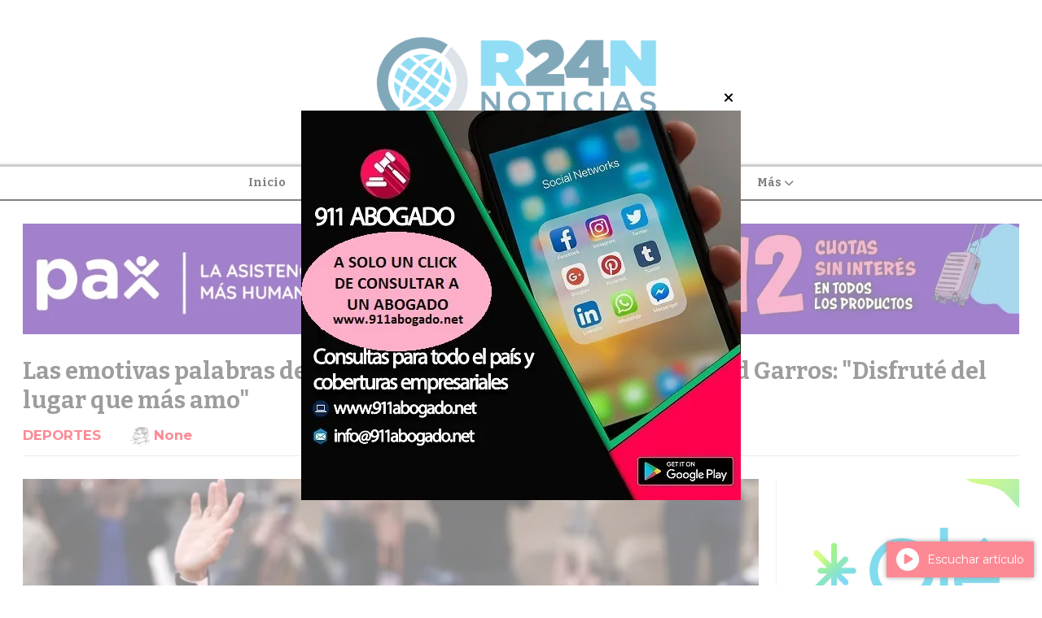

--- FILE ---
content_type: text/html; charset=utf-8
request_url: https://r24n.com/contenido/258439/las-emotivas-palabras-de-rafa-nadal-en-su-despedida-del-roland-garros-disfrute-d
body_size: 14365
content:
<!DOCTYPE html><html lang="es"><head><title>Las emotivas palabras de Rafa Nadal en su despedida del Roland Garros: &quot;Disfruté del lugar que más amo&quot;</title><meta name="description" content><meta http-equiv="X-UA-Compatible" content="IE=edge"><meta charset="utf-8"><meta name="viewport" content="width=device-width,minimum-scale=1,initial-scale=1"><link rel="canonical" href="https://r24n.com/contenido/258439/las-emotivas-palabras-de-rafa-nadal-en-su-despedida-del-roland-garros-disfrute-d"><meta property="og:type" content="article"><meta property="og:site_name" content="R24N RAFAELA 24 NOTICIAS"><meta property="og:title" content="Las emotivas palabras de Rafa Nadal en su despedida del Roland Garros: &#34;Disfruté del lugar que más amo&#34;"><meta property="og:description" content><meta property="og:url" content="https://r24n.com/contenido/258439/las-emotivas-palabras-de-rafa-nadal-en-su-despedida-del-roland-garros-disfrute-d"><meta property="og:ttl" content="2419200"><meta property="og:image" content="https://fotos.perfil.com/2024/05/27/trim/720/410/nadal-roland-garros-1808799.jpg?webp"><meta name="twitter:image" content="https://fotos.perfil.com/2024/05/27/trim/720/410/nadal-roland-garros-1808799.jpg?webp"><meta property="article:published_time" content="2024-05-28T09:16-03"><meta property="article:modified_time" content="2024-05-28T09:37-03"><meta property="article:section" content="DEPORTES"><meta property="article:tag" content="Las emotivas palabras de Rafa Nadal en su despedida del Roland Garros: &#34;Disfruté del lugar que más amo&#34; | "><meta name="twitter:card" content="summary_large_image"><meta name="twitter:title" content="Las emotivas palabras de Rafa Nadal en su despedida del Roland Garros: &#34;Disfruté del lugar que más amo&#34;"><meta name="twitter:description" content><link rel="amphtml" href="https://r24n.com/amp/258439/las-emotivas-palabras-de-rafa-nadal-en-su-despedida-del-roland-garros-disfrute-d"><script type="application/ld+json">{"@context":"http://schema.org","@type":"Article","url":"https://r24n.com/contenido/258439/las-emotivas-palabras-de-rafa-nadal-en-su-despedida-del-roland-garros-disfrute-d","mainEntityOfPage":"https://r24n.com/contenido/258439/las-emotivas-palabras-de-rafa-nadal-en-su-despedida-del-roland-garros-disfrute-d","name":"Las emotivas palabras de Rafa Nadal en su despedida del Roland Garros: &quot;Disfrut\u00e9 del lugar que m\u00e1s amo&quot;","headline":"Las emotivas palabras de Rafa Nadal en su despedida del Roland Garros: &quot;Disfrut\u00e9 del lugar que m\u00e1s amo&quot;","description":"","articleSection":"DEPORTES","datePublished":"2024-05-28T09:16","dateModified":"2024-05-28T09:37","image":"https://fotos.perfil.com/2024/05/27/trim/720/410/nadal-roland-garros-1808799.jpg?webp","publisher":{"@context":"http://schema.org","@type":"Organization","name":"R24N RAFAELA 24 NOTICIAS","url":"https://r24n.com/","logo":{"@type":"ImageObject","url":"https://r24n.com/static/custom/logo-grande.png?t=2025-12-13+03%3A00%3A03.820920"}},"author":{"@type":"Person","name":"None","url":"/usuario/3/omar-eden"}}</script><meta name="generator" content="Medios CMS"><link rel="dns-prefetch" href="https://fonts.googleapis.com"><link rel="preconnect" href="https://fonts.googleapis.com" crossorigin><link rel="shortcut icon" href="https://r24n.com/static/custom/favicon.png?t=2025-12-13+03%3A00%3A03.820920"><link rel="apple-touch-icon" href="https://r24n.com/static/custom/favicon.png?t=2025-12-13+03%3A00%3A03.820920"><link rel="stylesheet" href="/static/plugins/fontawesome/css/fontawesome.min.css"><link rel="stylesheet" href="/static/plugins/fontawesome/css/brands.min.css"><link rel="stylesheet" href="/static/plugins/fontawesome/css/solid.min.css"><link rel="stylesheet" href="/static/css/t_aludra/wasat.css?v=25.2-beta5" id="estilo-css"><link rel="stylesheet" href="https://fonts.googleapis.com/css?family=Bitter:400,700|Montserrat:400,700&display=swap" crossorigin="anonymous" id="font-url"><style>:root { --font-family-alt: 'Bitter', sans-serif; --font-family: 'Montserrat', sans-serif; } :root {--html-font-size: 14px;--header-bg-color: transparent; --header-font-color: #000000; --nav-bg-color: #ffffff; --nav-font-color: #000000; --nav-box-shadow: 0 0 3px var(--main-font-color); --header-max-width: auto; --header-margin: 0; --header-padding: 0; --header-box-shadow: none; --header-border-radius: 0; --header-border-top: none; --header-border-right: none; --header-border-bottom: solid 2px; --header-border-left: none; --logo-max-width: auto; --logo-margin: 1rem auto; --fixed-header-height: none; --main-bg-color: transparent; --main-font-color: #3b3b3b; --main-max-width: 1280px; --main-margin: 0 auto; --main-padding: 2rem; --main-box-shadow: none; --main-border-radius: 0; --main-border-top: none; --main-border-right: none; --main-border-bottom: none; --main-border-left: none; --aside-ancho: 320px; --aside-margin: 0 0 0 1.5rem; --aside-padding: 0 0 0 1.5rem; --aside-border-left: solid 1px #ddd; --aside-border-right: none; --footer-bg-color: #f0f0f0; --footer-font-color: #636363; --footer-max-width: auto; --footer-margin: 0 auto; --footer-padding: 2rem; --footer-box-shadow: none; --footer-border-radius: 0; --footer-border-top: none; --footer-border-right: none; --footer-border-bottom: none; --footer-border-left: none; --wrapper-max-width: auto; --wrapper-box-shadow: none; --menu-bg-color: transparent; --menu-text-align: center; --menu-max-width: auto; --menu-margin: 0; --menu-padding: 0; --menu-box-shadow: none; --menu-border-radius: 0; --menu-border-top: ridge 6px #eee; --menu-border-right: none; --menu-border-bottom: none; --menu-border-left: none; --submenu-bg-color: #ffffff; --submenu-box-shadow: 0 0 0 2px; --submenu-padding: 0; --submenu-border-radius: 0; --submenu-item-margin: 0; --menuitem-bg-color: transparent; --menuitem-font-color: #000000; --menuitem-hover-bg-color: transparent; --menuitem-hover-font-color: var(--main-color); --menuitem-font-family: var(--font-family-alt); --menuitem-font-size: 14px; --menuitem-font-weight: bold; --menuitem-line-height: 24px; --menuitem-text-transform: none; --menuitem-icon-size: 18px; --menuitem-padding: 8px 16px; --menuitem-margin: 0; --menuitem-border-radius: 0; --menuitem-box-shadow: none; --menuitem-border-bottom: none; --menuitem-hover-border-bottom: none; --post-text-align: left; --post-margin: 0 0 3rem 0; --post-padding: 0; --post-box-shadow: none; --post-border-radius: 0; --post-border-top: none; --post-border-right: none; --post-border-bottom: none; --post-border-left: none; --post-bg-color: transparent; --post-categoria-display: initial; --post-autor-display: initial; --post-detalle-display: initial; --post-img-aspect-ratio: 54%; --post-img-border-radius: 0; --post-img-box-shadow: none; --post-img-filter: none; --post-img-hover-filter: grayscale(100%) drop-shadow(0 0 5px); --post-grid-min-width: 12rem; --post-grid-column-gap: 2.5rem; --fullpost-enc-align: left; --fullpost-enc-bg-color: transparent; --fullpost-enc-max-width: auto; --fullpost-enc-margin: 0 0 2rem 0; --fullpost-enc-padding: 0; --fullpost-enc-box-shadow: none; --fullpost-enc-border-radius: 0; --fullpost-enc-border-top: none; --fullpost-enc-border-right: none; --fullpost-enc-border-bottom: solid 1px #ddd; --fullpost-enc-border-left: none; --fullpost-main-bg-color: transparent; --fullpost-main-max-width: auto; --fullpost-main-margin: 0 0 3rem 0; --fullpost-main-padding: 0; --fullpost-main-box-shadow: none; --fullpost-main-border-radius: 0; --fullpost-main-border-top: none; --fullpost-main-border-right: none; --fullpost-main-border-bottom: none; --fullpost-main-border-left: none; --cuerpo-padding: 0; --cuerpo-border-left: none; --buttons-bg-color: #ffffff; --buttons-font-color: #000000; --buttons-hover-bg-color: #000000; --buttons-hover-font-color: #ffffff; --buttons-font-family: inherit; --buttons-font-size: inherit; --buttons-margin: 0; --buttons-padding: .5em 1em; --buttons-box-shadow: none; --buttons-border-radius: 0; --buttons-border-top: solid 2px var(--buttons-font-color); --buttons-border-right: solid 2px var(--buttons-font-color); --buttons-border-bottom: solid 2px var(--buttons-font-color); --buttons-border-left: solid 2px var(--buttons-font-color); --inputs-bg-color: transparent; --inputs-font-color: #000000; --inputs-font-family: inherit; --inputs-font-size: inherit; --inputs-padding: .5em 1em; --inputs-box-shadow: none; --inputs-border-radius: 0; --inputs-border-top: solid 2px #bbb; --inputs-border-right: solid 2px #bbb; --inputs-border-bottom: solid 2px #bbb; --inputs-border-left: solid 2px #bbb; --titulobloques-bg-color: transparent; --titulobloques-font-color: #9e9e9e; --titulobloques-font-family: var(--font-family); --titulobloques-font-size: 18px; --titulobloques-text-align: left; --titulobloques-max-width: auto; --titulobloques-margin: 0 0 1rem 0; --titulobloques-padding: 0 0 .15rem 0; --titulobloques-box-shadow: none; --titulobloques-border-radius: 0; --titulobloques-border-top: none; --titulobloques-border-right: none; --titulobloques-border-bottom: ridge 6px #eee; --titulobloques-border-left: none; --titulopagina-bg-color: transparent; --titulopagina-font-color: #d1d1d1; --titulopagina-font-family: inherit; --titulopagina-font-size: 32px; --titulopagina-text-align: left; --titulopagina-max-width: auto; --titulopagina-margin: 1rem 0 2rem 0; --titulopagina-padding: 0; --titulopagina-box-shadow: none; --titulopagina-border-radius: 0; --titulopagina-border-top: none; --titulopagina-border-right: none; --titulopagina-border-bottom: solid 1px #ddd; --titulopagina-border-left: none; --main-color: #fb132a; --bg-color: #ffffff; --splash-opacity: 0.5;--splash-pointer-events: initial;--splash-align-items: center;--splash-justify-content: center;} </style><link rel="stylesheet" href="https://cdnjs.cloudflare.com/ajax/libs/photoswipe/4.1.2/photoswipe.min.css"><link rel="stylesheet" href="https://cdnjs.cloudflare.com/ajax/libs/photoswipe/4.1.2/default-skin/default-skin.min.css"><script defer src="https://cdnjs.cloudflare.com/ajax/libs/lazysizes/5.3.2/lazysizes.min.js" integrity="sha512-q583ppKrCRc7N5O0n2nzUiJ+suUv7Et1JGels4bXOaMFQcamPk9HjdUknZuuFjBNs7tsMuadge5k9RzdmO+1GQ==" crossorigin="anonymous" referrerpolicy="no-referrer"></script><script async src="https://www.googletagmanager.com/gtag/js"></script><script>window.dataLayer=window.dataLayer||[];function gtag(){dataLayer.push(arguments);};gtag('js',new Date());gtag('config','G-ETDKF070NV');gtag('config','UA-56964613-1');</script><script async data-ad-client="ca-pub-4701688879962596" src="https://pagead2.googlesyndication.com/pagead/js/adsbygoogle.js"></script><meta content="aacde7cdf7c4d2ab24002e21cdce599f" name="encatena-verify-code"><meta content="aHR0cDovL3IyNG4uY29tLw==" name="publisuites-verify-code"><script async src="https://www.googletagmanager.com/gtag/js?id=G-BM3PN4E8SX"></script><script>window.dataLayer=window.dataLayer||[];function gtag(){dataLayer.push(arguments);}
gtag('js',new Date());gtag('config','G-BM3PN4E8SX');</script></head><body><div id="wrapper" class="wrapper contenido contenido noticia"><header class="header headerB1"><a class="open-nav"><i class="fa fa-bars"></i></a><div class="header__logo"><a href="/"><img class="only-desktop" src="https://r24n.com/static/custom/logo.png?t=2025-12-13+03%3A00%3A03.820920" alt="R24N RAFAELA 24 NOTICIAS"><img class="only-mobile" src="https://r24n.com/static/custom/logo-movil.png?t=2025-12-13+03%3A00%3A03.820920" alt="R24N RAFAELA 24 NOTICIAS"></a></div><div class="header__menu "><ul><li class="header__menu__item mas"><a href="javascript:void(0)" target> Inicio </a></li><li class="header__menu__item "><a href="/categoria/1/locales" target> RAFAELA <i class="fa fa-chevron-down"></i></a><ul><li><a href="/categoria/49/asado-de-domingo" target> ASADO DE DOMINGO </a></li><li><a href="/categoria/72/carlos-zimerman" target> CARLOS ZIMERMAN </a></li><li><a href="/categoria/85/carta-abierta" target> CARTA ABIERTA </a></li><li><a href="/categoria/92/caso-glaria" target> CASO GLARÍA </a></li></ul></li><li class="header__menu__item "><a href="/categoria/2/nacionales" target> NACIONALES </a></li><li class="header__menu__item "><a href="/categoria/3/internacionales" target> INTERNACIONALES </a></li><li class="header__menu__item "><a href="/categoria/9/economia" target> ECONOMÍA </a></li><li class="header__menu__item mas"><a href="javascript:void(0)" target> Más <i class="fa fa-chevron-down"></i></a><ul><li><a href="/categoria/26/editorial" target> EDITORIAL </a></li><li><a href="/categoria/21/clima" target> CLIMA </a></li><li><a href="/categoria/95/concejo-municipal" target> CONCEJO MUNICIPAL </a></li><li><a href="/categoria/4/personajes-24" target> PERSONAJES 24 </a></li><li><a href="/categoria/7/ojo-rafaelino-indiscreto" target> OJO RAFAELINO INDISCRETO </a></li><li><a href="/categoria/83/denuncia-a-la-obra-publica-en-rafaela" target> DENUNCIA A LA OBRA PÚBLICA EN RAFAELA </a></li><li><a href="/categoria/74/destacado-de-oro-de-rafaela-2018" target> DESTACADO DE ORO DE RAFAELA 2018 </a></li><li><a href="/categoria/96/derecho-a-replica" target> DERECHO A RÉPLICA </a></li><li><a href="/categoria/81/elecciones-2019" target> ELECCIONES 2019 </a></li><li><a href="/categoria/84/escandalo-por-rotonda-de-fanti" target> ESCÁNDALO POR ROTONDA DE FANTI </a></li><li><a href="/categoria/29/un-minuto-de-bochinche-por-carlos-zimerman" target> UN MINUTO DE BOCHINCHE Por CARLOS ZIMERMAN </a></li><li><a href="/categoria/90/informe-exclusivo" target> INFORME EXCLUSIVO </a></li><li><a href="/categoria/78/inseguridad-en-rafaela" target> INSEGURIDAD EN RAFAELA </a></li><li><a href="/categoria/39/testimonio" target> Testimonio </a></li><li><a href="/categoria/98/inseguridad-en-rafaela" target> INSEGURIDAD EN RAFAELA </a></li><li><a href="/categoria/76/investigar-obra-publica-gobierno-de-castellano" target> INVESTIGAR OBRA PÚBLICA GOBIERNO DE CASTELLANO </a></li><li><a href="/categoria/54/amenazas-a-r24n" target> AMENAZAS A R24N </a></li><li><a href="/categoria/75/los-destacados-de-rafaela-2018" target> LOS DESTACADOS DE RAFAELA 2018 </a></li><li><a href="/categoria/57/amia-24-anos-de-impunidad" target> AMIA: 24 AÑOS DE IMPUNIDAD </a></li><li><a href="/categoria/80/panorama-politico" target> PANORAMA POLÍTICO </a></li><li><a href="/categoria/82/panorama-politico-en-rafaela" target> PANORAMA POLÍTICO EN RAFAELA </a></li><li><a href="/categoria/67/ara-san-juan" target> ARA SAN JUAN </a></li><li><a href="/categoria/93/policiales" target> POLICIALES </a></li><li><a href="/categoria/64/arrepentidos" target> ARREPENTIDOS </a></li><li><a href="/categoria/94/politica" target> POLÍTICA </a></li><li><a href="/categoria/24/rafaela-denuncia" target> RAFAELA DENUNCIA </a></li><li><a href="/categoria/105/rafaelinos-destacados" target> RAFAELINOS DESTACADOS </a></li><li><a href="/categoria/33/casos-penales" target> CASOS PENALES </a></li><li><a href="/categoria/63/corrupcion-k" target> CORRUPCIÓN K </a></li><li><a href="/categoria/91/rafaelinos-destacados-2019" target> RAFAELINOS DESTACADOS 2019 </a></li><li><a href="/categoria/101/santa-fe" target> SANTA FE </a></li><li><a href="/categoria/100/super-oido" target> SUPER OÍDO </a></li><li><a href="/categoria/56/dia-del-periodista" target> DÍA DEL PERIODISTA </a></li><li><a href="/categoria/22/elecciones-2015" target> ELECCIONES 2015 </a></li><li><a href="/categoria/51/el-oido-bionico" target> EL OÍDO BIÓNICO </a></li><li><a href="/categoria/25/humor" target> HUMOR </a></li><li><a href="/categoria/86/la-imagen-del-dia" target> LA IMAGEN DEL DÍA </a></li><li><a href="/categoria/87/la-receta-saludable-del-dia" target> LA RECETA SALUDABLE DEL DÍA </a></li><li><a href="/categoria/65/lectura-de-domingo" target> LECTURA DE DOMINGO </a></li><li><a href="/categoria/73/miracomonosponemos" target> #MiráCómoNosPonemos </a></li><li><a href="/categoria/88/para-una-vida-mas-saludable" target> PARA UNA VIDA MÁS SALUDABLE </a></li><li><a href="/categoria/40/poemas" target> POEMAS </a></li><li><a href="/categoria/47/prediccion-meteorologica" target> PREDICCIÓN METEOROLÓGICA </a></li><li><a href="/buscar" target><i class="fa fa-fw fa-search"></i> Buscar </a></li></ul></li></ul></div><section class="nav" id="nav"><a class="close-nav"><i class="fa fa-times"></i></a><div class="nav__logo"><a href="/"><img class="only-desktop" src="https://r24n.com/static/custom/logo.png?t=2025-12-13+03%3A00%3A03.820920" alt="R24N RAFAELA 24 NOTICIAS"><img class="only-mobile" src="https://r24n.com/static/custom/logo-movil.png?t=2025-12-13+03%3A00%3A03.820920" alt="R24N RAFAELA 24 NOTICIAS"></a></div><div class="menu-simple menu0"><div class="menu-simple__item "><a href="javascript:void(0)" target> Inicio </a></div><div class="menu-simple__item subitems"><a href="/categoria/1/locales" target> RAFAELA </a><a href="/categoria/49/asado-de-domingo" target class="menu-simple__item"> ASADO DE DOMINGO </a><a href="/categoria/72/carlos-zimerman" target class="menu-simple__item"> CARLOS ZIMERMAN </a><a href="/categoria/85/carta-abierta" target class="menu-simple__item"> CARTA ABIERTA </a><a href="/categoria/92/caso-glaria" target class="menu-simple__item"> CASO GLARÍA </a></div><div class="menu-simple__item "><a href="/categoria/2/nacionales" target> NACIONALES </a></div><div class="menu-simple__item "><a href="/categoria/3/internacionales" target> INTERNACIONALES </a></div><div class="menu-simple__item "><a href="/categoria/9/economia" target> ECONOMÍA </a></div><div class="menu-simple__item subitems"><a href="javascript:void(0)" target> Más </a><a href="/categoria/26/editorial" target class="menu-simple__item"> EDITORIAL </a><a href="/categoria/21/clima" target class="menu-simple__item"> CLIMA </a><a href="/categoria/95/concejo-municipal" target class="menu-simple__item"> CONCEJO MUNICIPAL </a><a href="/categoria/4/personajes-24" target class="menu-simple__item"> PERSONAJES 24 </a><a href="/categoria/7/ojo-rafaelino-indiscreto" target class="menu-simple__item"> OJO RAFAELINO INDISCRETO </a><a href="/categoria/83/denuncia-a-la-obra-publica-en-rafaela" target class="menu-simple__item"> DENUNCIA A LA OBRA PÚBLICA EN RAFAELA </a><a href="/categoria/74/destacado-de-oro-de-rafaela-2018" target class="menu-simple__item"> DESTACADO DE ORO DE RAFAELA 2018 </a><a href="/categoria/96/derecho-a-replica" target class="menu-simple__item"> DERECHO A RÉPLICA </a><a href="/categoria/81/elecciones-2019" target class="menu-simple__item"> ELECCIONES 2019 </a><a href="/categoria/84/escandalo-por-rotonda-de-fanti" target class="menu-simple__item"> ESCÁNDALO POR ROTONDA DE FANTI </a><a href="/categoria/29/un-minuto-de-bochinche-por-carlos-zimerman" target class="menu-simple__item"> UN MINUTO DE BOCHINCHE Por CARLOS ZIMERMAN </a><a href="/categoria/90/informe-exclusivo" target class="menu-simple__item"> INFORME EXCLUSIVO </a><a href="/categoria/78/inseguridad-en-rafaela" target class="menu-simple__item"> INSEGURIDAD EN RAFAELA </a><a href="/categoria/39/testimonio" target class="menu-simple__item"> Testimonio </a><a href="/categoria/98/inseguridad-en-rafaela" target class="menu-simple__item"> INSEGURIDAD EN RAFAELA </a><a href="/categoria/76/investigar-obra-publica-gobierno-de-castellano" target class="menu-simple__item"> INVESTIGAR OBRA PÚBLICA GOBIERNO DE CASTELLANO </a><a href="/categoria/54/amenazas-a-r24n" target class="menu-simple__item"> AMENAZAS A R24N </a><a href="/categoria/75/los-destacados-de-rafaela-2018" target class="menu-simple__item"> LOS DESTACADOS DE RAFAELA 2018 </a><a href="/categoria/57/amia-24-anos-de-impunidad" target class="menu-simple__item"> AMIA: 24 AÑOS DE IMPUNIDAD </a><a href="/categoria/80/panorama-politico" target class="menu-simple__item"> PANORAMA POLÍTICO </a><a href="/categoria/82/panorama-politico-en-rafaela" target class="menu-simple__item"> PANORAMA POLÍTICO EN RAFAELA </a><a href="/categoria/67/ara-san-juan" target class="menu-simple__item"> ARA SAN JUAN </a><a href="/categoria/93/policiales" target class="menu-simple__item"> POLICIALES </a><a href="/categoria/64/arrepentidos" target class="menu-simple__item"> ARREPENTIDOS </a><a href="/categoria/94/politica" target class="menu-simple__item"> POLÍTICA </a><a href="/categoria/24/rafaela-denuncia" target class="menu-simple__item"> RAFAELA DENUNCIA </a><a href="/categoria/105/rafaelinos-destacados" target class="menu-simple__item"> RAFAELINOS DESTACADOS </a><a href="/categoria/33/casos-penales" target class="menu-simple__item"> CASOS PENALES </a><a href="/categoria/63/corrupcion-k" target class="menu-simple__item"> CORRUPCIÓN K </a><a href="/categoria/91/rafaelinos-destacados-2019" target class="menu-simple__item"> RAFAELINOS DESTACADOS 2019 </a><a href="/categoria/101/santa-fe" target class="menu-simple__item"> SANTA FE </a><a href="/categoria/100/super-oido" target class="menu-simple__item"> SUPER OÍDO </a><a href="/categoria/56/dia-del-periodista" target class="menu-simple__item"> DÍA DEL PERIODISTA </a><a href="/categoria/22/elecciones-2015" target class="menu-simple__item"> ELECCIONES 2015 </a><a href="/categoria/51/el-oido-bionico" target class="menu-simple__item"> EL OÍDO BIÓNICO </a><a href="/categoria/25/humor" target class="menu-simple__item"> HUMOR </a><a href="/categoria/86/la-imagen-del-dia" target class="menu-simple__item"> LA IMAGEN DEL DÍA </a><a href="/categoria/87/la-receta-saludable-del-dia" target class="menu-simple__item"> LA RECETA SALUDABLE DEL DÍA </a><a href="/categoria/65/lectura-de-domingo" target class="menu-simple__item"> LECTURA DE DOMINGO </a><a href="/categoria/73/miracomonosponemos" target class="menu-simple__item"> #MiráCómoNosPonemos </a><a href="/categoria/88/para-una-vida-mas-saludable" target class="menu-simple__item"> PARA UNA VIDA MÁS SALUDABLE </a><a href="/categoria/40/poemas" target class="menu-simple__item"> POEMAS </a><a href="/categoria/47/prediccion-meteorologica" target class="menu-simple__item"> PREDICCIÓN METEOROLÓGICA </a><a href="/buscar" target class="menu-simple__item"><i class="fa fa-fw fa-search"></i> Buscar </a></div></div><section class="bloque boletin"><div class="bloque__titulo "><a href="/newsletter">R24N</a></div><form method="POST" class="formulario boletin__form"><p>PERIODISMO INDEPENDIENTE</p><div class="formulario__campo"><input type="email" placeholder="Email"></div><div class="formulario__campo"><button>Suscribirme</button></div><div class="g-recaptcha" data-sitekey="6Ld7LPwrAAAAAG-0ZA5enjV7uzQwjJPVHgBn7ojV" data-action="suscripcion_newsletter"></div><p style="display:none;" class="boletin__mensaje"></p></form></section><div class="social-buttons"><a class="social-buttons__item facebook" href="https://www.facebook.com/R24Noticias" target="_blank"><i class="fa fa-brands fa-facebook"></i></a><a class="social-buttons__item twitter" href="https://twitter.com/NoticiasR24?lang=es" target="_blank"><i class="fa fa-brands fa-x-twitter"></i></a><a class="social-buttons__item youtube" href="https://www.youtube.com/channel/UC6KknIqI7R4ziQcG2R5xnog" target="_blank"><i class="fa fa-brands fa-youtube"></i></a></div><div class="menu-simple menu1"><div class="menu-simple__item "><a href="/contacto" target> Contacto </a></div><div class="menu-simple__item "><a href="/historial" target> Historial de noticias </a></div><div class="menu-simple__item "><a href="/terminos" target> Términos y condiciones </a></div><div class="menu-simple__item "><a href="/default/contenido/215608/fuentes-rss" target> Fuentes RSS </a></div><div class="menu-simple__item "><a href="/categoria/115/galerias-de-fotos-y-videos" target> Galerías de fotos y videos </a></div><div class="menu-simple__item "><a href="/categoria/117/ediciones-impresas" target> Ediciones impresas </a></div><div class="menu-simple__item "><a href="/categoria/116/videos" target> Videos </a></div><div class="menu-simple__item "><a href="/farmacias" target> Farmacias de turno </a></div><div class="menu-simple__item "><a href="/r24n/a_default/user/login?_next=%2Fa_default%2Findex" target><i class="fa fa-fw fa-sign-in"></i> Ingresar </a></div></div><div class="datos-contacto"><div class="telefono"><i class="fa fa-phone"></i><span>R24N</span></div><div class="direccion"><i class="fa fa-map-marker"></i><span>GRUPO 24 NOTICIAS</span></div><div class="email"><i class="fa fa-envelope"></i><span><a href="/cdn-cgi/l/email-protection#3f4d5a5b5e5c5c5650517f4d0d0b51115c5052115e4d"><span class="__cf_email__" data-cfemail="dba9bebfbab8b8b2b4b59ba9e9efb5f5b8b4b6f5baa9">[email&#160;protected]</span></a></span></div></div></section></header><main class="main main1"><section class="principal"><div id="publi-538" data-nombre="PAX HEADLINE" class="publi publi-imagen not-desktop C1"><img class="img-responsive lazyload puntero" width="1502" height="166" data-url="https://www.paxassistance.com/es-ar/cobertura-de-viaje/grupobelgranobroker/cotizar-plan-step-1" data-publicidad="538" data-nombre="PAX HEADLINE" style="margin:0 auto" src="data:," data-src="/download/publicidades.imagxs.8292bee59959d39b.aW1hZ3hzLndlYnA=.webp"></div><div id="publi-538" data-nombre="PAX HEADLINE" class="publi publi-imagen not-movil C1"><img class="img-responsive lazyload puntero" width="1502" height="166" data-url="https://www.paxassistance.com/es-ar/cobertura-de-viaje/grupobelgranobroker/cotizar-plan-step-1" data-publicidad="538" data-nombre="PAX HEADLINE" style="margin:0 auto" src="data:," data-src="/download/publicidades.imagen.b35c142fdfa2152b.aW1hZ2VuLndlYnA=.webp"></div><div class="fullpost__encabezado orden1"><h1 class="fullpost__titulo">Las emotivas palabras de Rafa Nadal en su despedida del Roland Garros: &quot;Disfruté del lugar que más amo&quot;</h1><span class="fullpost__categoria"><a href="https://r24n.com/categoria/5/deportes">DEPORTES</a></span><span class="fullpost__fecha"></span><span class="fullpost__autor"><img src="/download/auth_user.foto.bcf4ba6a53a5c3af.666f746f2e6a7067.jpg" alt="None"><a href="/usuario/3/omar-eden">None</a></span></div><div class="bloque-html"><div class="codigo-html"><div class="addthis_sharing_toolbox"></div></div></div></section><section class="extra1"><div class="fullpost__main orden2  left"><div class="fullpost__imagen "><img alt="nadal-roland-garros-1808799" class="img-responsive lazyload" data-src="https://fotos.perfil.com/2024/05/27/trim/720/410/nadal-roland-garros-1808799.jpg?webp" height="auto" src="data:," width="auto"></div><div class="fullpost__cuerpo"><p>Fin del sue&ntilde;o y de una era. Rafa Nadal perdi&oacute; en 3 sets corridos frente al alem&aacute;n, Alexander Zverev y qued&oacute; eliminado del Roland Garros, torneo que supo conquistar 14 veces en su carrera y se despidi&oacute; del p&uacute;blico quien lo reconoci&oacute; con aplausos.</p><p>"No se si ser&aacute; mi &uacute;ltima vez en Roland Garros, pero me voy cargado de amor en el lugar que m&aacute;s amo. Hay un gran porcentaje que no regres&eacute;, pero no puedo confirmarlo 100%", dijo el tenista espa&ntilde;ol, que si bien no quiere dar el adi&oacute;s definitivo, su carrera llegar&iacute;a a su fin este 2024 y se retirar&aacute; del circuito profesional de forma definitiva.</p><p>"Felicitar a Sacha [Zverev] por su gran partido y le deseo todo lo mejor para lo que queda de torneo, sabiendo lo dif&iacute;cil que fue el momento en 2022 [su lesi&oacute;n ante Nadal en semifinales de Roland Garros]", contin&uacute;o Nadal.</p><p>"Ya lo he dicho antes, han sido dos a&ntilde;os muy duros de lesiones. El proceso por el que he pasado para estar aqu&iacute; no ha sido la preparaci&oacute;n ideal y no he podido hacer m&aacute;s ante un gran jugador como Sacha. No puedo decir seguro al 100% que no volver&eacute; a jugar aqu&iacute;, pero s&iacute; puedo decir al 100% que he disfrutado cada vez que he jugado en esta pista y ante este p&uacute;blico. Espero volver para los Juegos. Ser&aacute; otra oportunidad para m&iacute;", agreg&oacute;.</p><p>"Cuando era un ni&ntilde;o no podr&iacute;a ni haber so&ntilde;ado todos los &eacute;xitos que he tenido aqu&iacute;. Es inolvidable lo que me han hecho sentir aqu&iacute;", concluy&oacute; Nadal, visiblemente emocionado.</p><p>Zverev sald&oacute; una vieja deuda con Nadal<br>En duda hasta el &uacute;ltimo momento, Nadal opt&oacute; por estar presente en "su" Roland Garros, pero el sorteo no le permiti&oacute; tener ni una ronda de calentamiento, depar&aacute;ndole este duelo explosivo para el debut ante un Zverev que est&aacute; adem&aacute;s en un gran momento, tras ser campe&oacute;n en el Masters 1000 de Roma.</p><p>Zverev pudo adem&aacute;s sacarse la espina de la &uacute;ltima vez que se hab&iacute;a medido a Nadal, en 2022 precisamente en la central de Roland Garros. Entonces fue en las semifinales y una lesi&oacute;n en el tobillo derecho, que oblig&oacute; al alem&aacute;n a pasar luego por quir&oacute;fano y ech&oacute; al traste su temporada, le hizo tener que salir de la pista en silla de ruedas.</p><p>Dos d&iacute;as despu&eacute;s de aquel choque de semifinales, Nadal ganaba Roland Garros con una infiltraci&oacute;n en uno de sus pies doloridos, superando f&aacute;cilmente en la final al noruego Casper Ruud.&nbsp;</p><p>Nadal no pudo con Zverev y fue eliminado del Roland Garros<br>El espa&ntilde;ol Rafa Nadal, catorce veces campe&oacute;n de Roland Garros, no pudo obrar el milagro ante el alem&aacute;n Alexander Zverev, cuarto jugador mundial, ante el que perdi&oacute; 6-3, 7-6 (7/5) y 6-3, este lunes en la primera ronda del torneo parisino.</p><p>A sus casi 38 a&ntilde;os y sin apenas haber jugado desde 2022 por las lesiones, el mallorqu&iacute;n no tuvo opci&oacute;n ante uno de los tenistas m&aacute;s en forma del circuito, reciente campe&oacute;n en Roma y que en segunda ronda jugar&aacute; ante el belga David Goffin (115&ordm;) o el franc&eacute;s Giovanni Mpetshi Perricard (66&ordm;).</p><p>Los tres partidos de Nadal perdidos en el torneo hab&iacute;an sido en 2009 en los octavos de final ante Robin Soderling y dos veces ante Djokovic, en los cuartos de final de 2015 y en las semifinales de 2021. A ello suma un abandono por problemas f&iacute;sicos antes de disputar su choque de tercera ronda de 2016.</p><p>En un 2024 en el que apenas jug&oacute;, tras una reaparici&oacute;n frustrada en enero en Brisbane, donde volvi&oacute; a lesionarse, en la gira sobre tierra volvi&oacute; en Barcelona y tuvo resultados discretos. En su &uacute;ltimo partido antes de Par&iacute;s, en Roma, hab&iacute;a sido incluso barrido de la pista por el polaco Hubert Hurkacz (6-1, 6-3) en la segunda ronda.</p><p>&nbsp;</p><p>Fuente: 442</p></div><div class="fullpost__share-post widget-share-post share_post type3"><a class="share_post__item facebook" href="https://www.facebook.com/sharer/sharer.php?u=https://r24n.com/contenido/258439/las-emotivas-palabras-de-rafa-nadal-en-su-despedida-del-roland-garros-disfrute-d" target="_blank"><i class="fa fa-fw fa-lg fa-brands fa-facebook"></i></a><a class="share_post__item twitter" href="https://twitter.com/intent/tweet?url=https://r24n.com/contenido/258439/las-emotivas-palabras-de-rafa-nadal-en-su-despedida-del-roland-garros-disfrute-d&text=Las%20emotivas%20palabras%20de%20Rafa%20Nadal%20en%20su%20despedida%20del%20Roland%20Garros%3A%20%22Disfrut%C3%A9%20del%20lugar%20que%20m%C3%A1s%20amo%22" target="_blank"><i class="fa fa-fw fa-lg fa-brands fa-x-twitter"></i></a><a class="share_post__item linkedin" href="https://www.linkedin.com/shareArticle?url=https://r24n.com/contenido/258439/las-emotivas-palabras-de-rafa-nadal-en-su-despedida-del-roland-garros-disfrute-d" target="_blank"><i class="fa fa-fw fa-lg fa-brands fa-linkedin"></i></a><a class="share_post__item pinterest" href="https://pinterest.com/pin/create/bookmarklet/?url=https://r24n.com/contenido/258439/las-emotivas-palabras-de-rafa-nadal-en-su-despedida-del-roland-garros-disfrute-d" target="_blank"><i class="fa fa-fw fa-lg fa-brands fa-pinterest"></i></a><a class="share_post__item whatsapp" href="https://api.whatsapp.com/send?text=Las emotivas palabras de Rafa Nadal en su despedida del Roland Garros: &#34;Disfruté del lugar que más amo&#34;+https://r24n.com/contenido/258439/las-emotivas-palabras-de-rafa-nadal-en-su-despedida-del-roland-garros-disfrute-d" target="_blank"><i class="fa fa-fw fa-lg fa-brands fa-whatsapp"></i></a><a class="share_post__item telegram" href="https://t.me/share/url?url=https://r24n.com/contenido/258439/las-emotivas-palabras-de-rafa-nadal-en-su-despedida-del-roland-garros-disfrute-d&text=Las emotivas palabras de Rafa Nadal en su despedida del Roland Garros: &#34;Disfruté del lugar que más amo&#34;" target="_blank"><i class="fa fa-fw fa-lg fa-brands fa-telegram"></i></a><a class="share_post__item mobile" onclick="mobile_share('https://r24n.com/contenido/258439/las-emotivas-palabras-de-rafa-nadal-en-su-despedida-del-roland-garros-disfrute-d', 'Las emotivas palabras de Rafa Nadal en su despedida del Roland Garros: &#34;Disfruté del lugar que más amo&#34;')"><i class="fa fa-fw fa-lg fa-share-alt"></i></a><script data-cfasync="false" src="/cdn-cgi/scripts/5c5dd728/cloudflare-static/email-decode.min.js"></script><script>function mobile_share(url,title){if(navigator.share){navigator.share({title:title,url:url}).catch((error)=>console.log('Error sharing',error));}else{console.log('LOG: navigator.share not available');return false;}}</script></div><div id="publi-451" data-nombre="911 ABOGADO INTERNA" class="publi publi-imagen not-desktop C6"><img class="img-responsive lazyload puntero" width="839" height="286" data-url="https://www.911abogado.net/" data-publicidad="451" data-nombre="911 ABOGADO INTERNA" style="margin:0 auto" src="data:," data-src="/download/publicidades.imagxs.905ea7763d83bbcd.aW1hZ3hzLndlYnA=.webp"></div><div id="publi-451" data-nombre="911 ABOGADO INTERNA" class="publi publi-imagen not-movil C6"><img class="img-responsive lazyload puntero" width="839" height="286" data-url="https://www.911abogado.net/" data-publicidad="451" data-nombre="911 ABOGADO INTERNA" style="margin:0 auto" src="data:," data-src="/download/publicidades.imagen.a66688db553ef4b4.aW1hZ2VuLndlYnA=.webp"></div><div class="comentarios fullpost__comentarios" id="contenedor-comentarios"><form action="javascript:void(0);" style="display:block; margin:2em auto; max-width:100%; text-align:center;"><button class="ver-comentarios" style="display:block; margin:2em auto; width:auto;">Ver comentarios</button></form></div><div id="publi-414" data-nombre="ESTUDIO ZIMERMAN INTERNO 2024" class="publi publi-imagen not-desktop C7"><img class="img-responsive lazyload puntero" width="540" height="540" data-url="https://www.estudiozimerman.com/" data-publicidad="414" data-nombre="ESTUDIO ZIMERMAN INTERNO 2024" style="margin:0 auto" src="data:," data-src="/download/publicidades.imagxs.78d6f45e-4d50-4db4-86aa-8576ac26d55e.jpg"></div><div id="publi-414" data-nombre="ESTUDIO ZIMERMAN INTERNO 2024" class="publi publi-imagen not-movil C7"><img class="img-responsive lazyload puntero" width="540" height="540" data-url="https://www.estudiozimerman.com/" data-publicidad="414" data-nombre="ESTUDIO ZIMERMAN INTERNO 2024" style="margin:0 auto" src="data:," data-src="/download/publicidades.imagen.892384ec60a5a6eb.aW1hZ2VuLmpwZw==.jpg"></div></div></section><section class="extra2"><section class="bloque ultimas-noticias"><div class="bloque__titulo "><span>ÚLTIMAS NOTICIAS</span></div><div class="bloque__lista"><article class="post post__noticia post1"><a class="post__imagen autoratio" href="/contenido/287483/valdes-se-bajo-y-pullaro-puso-al-nuevo-presidente-del-radicalismo"><img alt="maximiliano-pullaro-el-ganador-de-la-interna-de-HUNWDGA7RBDJRA6HX2YJSXQ7V4" class="img-responsive lazyload" data-src="https://resizer.glanacion.com/resizer/v2/maximiliano-pullaro-el-ganador-de-la-interna-de-HUNWDGA7RBDJRA6HX2YJSXQ7V4.png?auth=b39b3056af3587e1fa5731d4b6239825c96179a278ff49630c900be7b9c46598&width=1280&height=854&quality=70&smart=true" height="auto" src="data:," width="auto"></a><div class="post__datos"><h2 class="post__titulo"><a href="/contenido/287483/valdes-se-bajo-y-pullaro-puso-al-nuevo-presidente-del-radicalismo">Valdés se bajó y Pullaro puso al nuevo presidente del radicalismo</a></h2><div class="post__autor"><span class="autor__nombre">Agencia 24 Noticias</span></div><a href="https://r24n.com/categoria/13/politica" class="post__categoria">POLÍTICA</a><span class="post__fecha"><span class="fecha"></span></span></div><p class="post__detalle"></p></article><article class="post post__noticia post1"><a class="post__imagen autoratio" href="/contenido/287472/argentina-enfrenta-a-paises-bajos-en-la-final-del-mundial-junior-femenino-de-hoc"><img alt="argentina-se-medira-en-la-final-de-la-copa-del-mundo-sub-21-de-hockey-ante-paises-bajos-foto-iglasle" class="img-responsive lazyload" data-src="https://tn.com.ar/resizer/v2/argentina-se-medira-en-la-final-de-la-copa-del-mundo-sub-21-de-hockey-ante-paises-bajos-foto-iglasleonashockeyargentina-3AAOBH6JWZBXFFU2ZL2ACX3LYA.jpg?auth=3899ed101db69c5dbeb8d55cb03c0f0dff40cc9eb645f2b25d252a417ef267fd&width=1440" height="auto" src="data:," width="auto"></a><div class="post__datos"><h2 class="post__titulo"><a href="/contenido/287472/argentina-enfrenta-a-paises-bajos-en-la-final-del-mundial-junior-femenino-de-hoc">Argentina enfrenta a Países Bajos en la final del Mundial Junior femenino de hockey</a></h2><div class="post__autor"><span class="autor__nombre">None</span></div><a href="https://r24n.com/categoria/5/deportes" class="post__categoria">DEPORTES</a><span class="post__fecha"><span class="fecha"></span></span></div><p class="post__detalle"></p></article><article class="post post__noticia post1"><a class="post__imagen autoratio" href="/contenido/287471/incidentes-en-calcuta-el-organizador-del-evento-de-messi-fue-detenido"><img alt="los-hinchas-reaccionaron-al-sentirse-enganados-por-los-organizadores-del-evento-foto-reuters-Q66CYK5" class="img-responsive lazyload" data-src="https://tn.com.ar/resizer/v2/los-hinchas-reaccionaron-al-sentirse-enganados-por-los-organizadores-del-evento-foto-reuters-Q66CYK5J4JHG5ERYP7WENXTSSM.jpg?auth=20e9a6dc96e9f17f2393232e734f4e8532bf5cec3c0fe3712b8fa70388718489&width=1440" height="auto" src="data:," width="auto"></a><div class="post__datos"><h2 class="post__titulo"><a href="/contenido/287471/incidentes-en-calcuta-el-organizador-del-evento-de-messi-fue-detenido">Incidentes en Calcuta: el organizador del evento de Messi fue detenido</a></h2><div class="post__autor"><span class="autor__nombre">None</span></div><a href="https://r24n.com/categoria/5/deportes" class="post__categoria">DEPORTES</a><span class="post__fecha"><span class="fecha"></span></span></div><p class="post__detalle"></p></article><article class="post post__noticia post1"><a class="post__imagen autoratio" href="/contenido/287482/contrabando-de-calzado-preocupacion-en-santa-fe-por-productos-que-llegan-de-boli"><img alt="contrabando-calzado-912" class="img-responsive lazyload" data-src="https://media.lacapital.com.ar/p/31935e7e88a74d938ae6e45636901222/adjuntos/203/imagenes/102/860/0102860189/642x0/smart/contrabando-calzado-912.jpg" height="auto" src="data:," width="auto"></a><div class="post__datos"><h2 class="post__titulo"><a href="/contenido/287482/contrabando-de-calzado-preocupacion-en-santa-fe-por-productos-que-llegan-de-boli">Contrabando de calzado: preocupación en Santa Fe por productos que llegan de Bolivia y Paraguay</a></h2><div class="post__autor"><span class="autor__nombre">Agencia 24 Noticias</span></div><a href="https://r24n.com/categoria/13/politica" class="post__categoria">POLÍTICA</a><span class="post__fecha"><span class="fecha"></span></span></div><p class="post__detalle"></p></article><article class="post post__noticia post1"><a class="post__imagen autoratio" href="/contenido/287450/el-dolor-que-busca-sentido"><img alt="ChatGPT Image 13 dic 2025, 00_29_34" class="img-responsive lazyload" data-alto-grande="1024" data-ancho-grande="1536" data-sizes="auto" data-src="/download/multimedia.normal.b00f59a2b12330cd.bm9ybWFsLndlYnA%3D.webp" data-srcset="/download/multimedia.normal.b00f59a2b12330cd.bm9ybWFsLndlYnA%3D.webp 1000w, /download/multimedia.grande.870f3fcc49c7fef9.Z3JhbmRlLndlYnA%3D.webp 1536w, /download/multimedia.miniatura.b3c05423ab612d16.bWluaWF0dXJhLndlYnA%3D.webp 400w" height="667" src="data:," width="1000"></a><div class="post__datos"><h2 class="post__titulo"><a href="/contenido/287450/el-dolor-que-busca-sentido">El dolor que busca sentido</a></h2><div class="post__autor"><span class="autor__nombre">Ricardo ZIMERMAN</span></div><a href="https://r24n.com/categoria/37/opinion" class="post__categoria">OPINIÓN</a><span class="post__fecha"><span class="fecha"></span></span></div><p class="post__detalle"></p></article></div></section><section class="bloque relacionados cant7"><div class="bloque__titulo ">Te puede interesar</div><div class="bloque__lista"><article class="post post__noticia post1"><a class="post__imagen autoratio" href="/contenido/287472/argentina-enfrenta-a-paises-bajos-en-la-final-del-mundial-junior-femenino-de-hoc"><img alt="argentina-se-medira-en-la-final-de-la-copa-del-mundo-sub-21-de-hockey-ante-paises-bajos-foto-iglasle" class="img-responsive lazyload" data-src="https://tn.com.ar/resizer/v2/argentina-se-medira-en-la-final-de-la-copa-del-mundo-sub-21-de-hockey-ante-paises-bajos-foto-iglasleonashockeyargentina-3AAOBH6JWZBXFFU2ZL2ACX3LYA.jpg?auth=3899ed101db69c5dbeb8d55cb03c0f0dff40cc9eb645f2b25d252a417ef267fd&width=1440" height="auto" src="data:," width="auto"></a><div class="post__datos"><h2 class="post__titulo"><a href="/contenido/287472/argentina-enfrenta-a-paises-bajos-en-la-final-del-mundial-junior-femenino-de-hoc">Argentina enfrenta a Países Bajos en la final del Mundial Junior femenino de hockey</a></h2><div class="post__autor"><span class="autor__nombre">None</span></div><a href="https://r24n.com/categoria/5/deportes" class="post__categoria">DEPORTES</a><span class="post__fecha"><span class="fecha"></span></span></div><p class="post__detalle"></p></article><article class="post post__noticia post1"><a class="post__imagen autoratio" href="/contenido/287471/incidentes-en-calcuta-el-organizador-del-evento-de-messi-fue-detenido"><img alt="los-hinchas-reaccionaron-al-sentirse-enganados-por-los-organizadores-del-evento-foto-reuters-Q66CYK5" class="img-responsive lazyload" data-src="https://tn.com.ar/resizer/v2/los-hinchas-reaccionaron-al-sentirse-enganados-por-los-organizadores-del-evento-foto-reuters-Q66CYK5J4JHG5ERYP7WENXTSSM.jpg?auth=20e9a6dc96e9f17f2393232e734f4e8532bf5cec3c0fe3712b8fa70388718489&width=1440" height="auto" src="data:," width="auto"></a><div class="post__datos"><h2 class="post__titulo"><a href="/contenido/287471/incidentes-en-calcuta-el-organizador-del-evento-de-messi-fue-detenido">Incidentes en Calcuta: el organizador del evento de Messi fue detenido</a></h2><div class="post__autor"><span class="autor__nombre">None</span></div><a href="https://r24n.com/categoria/5/deportes" class="post__categoria">DEPORTES</a><span class="post__fecha"><span class="fecha"></span></span></div><p class="post__detalle"></p></article><article class="post post__noticia post1"><a class="post__imagen autoratio" href="/contenido/287469/leclerc-revelo-el-motivo-por-el-que-dejaria-temporalmente-la-formula-1"><img alt="image?src=https%3A%2F%2Fimages.bolavip.com%2Fwebp%2Far%2Ffull%2FBAR_20251213_BAR_598593_leclerc" class="img-responsive lazyload" data-src="https://ds-images.bolavip.com/news/image?src=https%3A%2F%2Fimages.bolavip.com%2Fwebp%2Far%2Ffull%2FBAR_20251213_BAR_598593_leclerc.webp&width=740&height=416" height="auto" src="data:," width="auto"></a><div class="post__datos"><h2 class="post__titulo"><a href="/contenido/287469/leclerc-revelo-el-motivo-por-el-que-dejaria-temporalmente-la-formula-1">Leclerc reveló el motivo por el que dejaría temporalmente la Fórmula 1</a></h2><div class="post__autor"><span class="autor__nombre">None</span></div><a href="https://r24n.com/categoria/5/deportes" class="post__categoria">DEPORTES</a><span class="post__fecha"><span class="fecha"></span></span></div><p class="post__detalle"></p></article><article class="post post__noticia post1"><a class="post__imagen autoratio" href="/contenido/287467/lionel-messi-asombrado-por-la-locura-de-india"><img alt="lionel-messi-y-su-estatua-2152644" class="img-responsive lazyload" data-src="https://fotos.perfil.com/2025/12/13/lionel-messi-y-su-estatua-2152644.jpg" height="auto" src="data:," width="auto"></a><div class="post__datos"><h2 class="post__titulo"><a href="/contenido/287467/lionel-messi-asombrado-por-la-locura-de-india">Lionel Messi asombrado por la locura de India</a></h2><div class="post__autor"><span class="autor__nombre">None</span></div><a href="https://r24n.com/categoria/5/deportes" class="post__categoria">DEPORTES</a><span class="post__fecha"><span class="fecha"></span></span></div><p class="post__detalle"></p></article><article class="post post__noticia post1"><a class="post__imagen autoratio" href="/contenido/287473/inter-miami-tomo-una-decision-clave-con-rodrigo-de-paul-tras-ganar-la-mls"><img alt="rodrigo-de-paul-se-queda-en-inter-miami-foto-reuter-DFDM2NANAFAN5NR52VVYWH6G7Y" class="img-responsive lazyload" data-src="https://tn.com.ar/resizer/v2/rodrigo-de-paul-se-queda-en-inter-miami-foto-reuter-DFDM2NANAFAN5NR52VVYWH6G7Y.jpg?auth=419b05da87939c8c0cf5658a7965a5e2b7231e7104dbe6bf96219f54ac4d2bdf&width=1440" height="auto" src="data:," width="auto"></a><div class="post__datos"><h2 class="post__titulo"><a href="/contenido/287473/inter-miami-tomo-una-decision-clave-con-rodrigo-de-paul-tras-ganar-la-mls">Inter Miami tomó una decisión clave con Rodrigo De Paul tras ganar la MLS</a></h2><div class="post__autor"><span class="autor__nombre">None</span></div><a href="https://r24n.com/categoria/5/deportes" class="post__categoria">DEPORTES</a><span class="post__fecha"><span class="fecha"></span></span></div><p class="post__detalle"></p></article><article class="post post__noticia post1"><a class="post__imagen autoratio" href="/contenido/287466/tras-cinco-anos-preso-por-una-condena-por-abuso-sexual-alexis-zarate-regresara-a"><img alt="alexis-zarate-presentado-en-argentino-de-quilmes-2152319" class="img-responsive lazyload" data-src="https://fotos.perfil.com/2025/12/12/trim/720/410/alexis-zarate-presentado-en-argentino-de-quilmes-2152319.jpg?webp" height="auto" src="data:," width="auto"></a><div class="post__datos"><h2 class="post__titulo"><a href="/contenido/287466/tras-cinco-anos-preso-por-una-condena-por-abuso-sexual-alexis-zarate-regresara-a">Tras cinco años preso por una condena por abuso sexual, Alexis Zárate regresará al fútbol en el Ascenso.</a></h2><div class="post__autor"><span class="autor__nombre">None</span></div><a href="https://r24n.com/categoria/5/deportes" class="post__categoria">DEPORTES</a><span class="post__fecha"><span class="fecha"></span></span></div><p class="post__detalle"></p></article><article class="post post__noticia post1"><a class="post__imagen autoratio" href="/contenido/287465/bronca-en-india-por-la-rapida-partida-de-messi-disturbios-en-un-estadio-de-calcu"><img alt="messi-en-india-2152623" class="img-responsive lazyload" data-src="https://fotos.perfil.com/2025/12/13/trim/987/555/messi-en-india-2152623.jpg?webp" height="auto" src="data:," width="auto"></a><div class="post__datos"><h2 class="post__titulo"><a href="/contenido/287465/bronca-en-india-por-la-rapida-partida-de-messi-disturbios-en-un-estadio-de-calcu">Bronca en India por la rápida partida de Messi: disturbios en un estadio de Calcuta</a></h2><div class="post__autor"><span class="autor__nombre">None</span></div><a href="https://r24n.com/categoria/5/deportes" class="post__categoria">DEPORTES</a><span class="post__fecha"><span class="fecha"></span></span></div><p class="post__detalle"></p></article></div></section><div id="publi-556" data-nombre="OLE INTERNO3" class="publi publi-imagen not-desktop C8"><img class="img-responsive lazyload puntero" width="1128" height="191" data-url="https://amedex.web.app/landing?agentCode=U2FsdGVkX1%2FxQYxuLUwUYDiLOsjU4qYCgnM9ZRLM%2FeU%3D" data-publicidad="556" data-nombre="OLE INTERNO3" style="margin:0 auto" src="data:," data-src="/download/publicidades.imagxs.9ddd7fac761bc57e.aW1hZ3hzLndlYnA=.webp"></div><div id="publi-556" data-nombre="OLE INTERNO3" class="publi publi-imagen not-movil C8"><img class="img-responsive lazyload puntero" width="1128" height="191" data-url="https://amedex.web.app/landing?agentCode=U2FsdGVkX1%2FxQYxuLUwUYDiLOsjU4qYCgnM9ZRLM%2FeU%3D" data-publicidad="556" data-nombre="OLE INTERNO3" style="margin:0 auto" src="data:," data-src="/download/publicidades.imagen.a57b8fadd55beb83.aW1hZ2VuLndlYnA=.webp"></div></section><section class="aside"><div id="publi-544" data-nombre="Olé Interno" class="publi publi-imagen not-desktop C9"><img class="img-responsive lazyload puntero" width="956" height="956" data-url="https://amedex.web.app/landing?agentCode=U2FsdGVkX1%2FxQYxuLUwUYDiLOsjU4qYCgnM9ZRLM%2FeU%3D" data-publicidad="544" data-nombre="Olé Interno" style="margin:0 auto" src="data:," data-src="/download/publicidades.imagxs.b46d9c6b729208e5.aW1hZ3hzLndlYnA=.webp"></div><div id="publi-544" data-nombre="Olé Interno" class="publi publi-imagen not-movil C9"><img class="img-responsive lazyload puntero" width="956" height="956" data-url="https://amedex.web.app/landing?agentCode=U2FsdGVkX1%2FxQYxuLUwUYDiLOsjU4qYCgnM9ZRLM%2FeU%3D" data-publicidad="544" data-nombre="Olé Interno" style="margin:0 auto" src="data:," data-src="/download/publicidades.imagen.9673cca3cdc0d94a.aW1hZ2VuLndlYnA=.webp"></div><div id="publi-450" data-nombre="PAX INTERNO GRANDES PANTALLAS" class="publi publi-imagen not-movil C10"><img class="img-responsive lazyload puntero" width="767" height="460" data-url="https://www.paxassistance.com/es-ar/cobertura-de-viaje/grupobelgranobroker/cotizar-plan-step-1" data-publicidad="450" data-nombre="PAX INTERNO GRANDES PANTALLAS" style="margin:0 auto" src="data:," data-src="/download/publicidades.imagen.93a679b1d2417204.aW1hZ2VuLndlYnA=.webp"></div><section class="bloque lo-mas-visto"><div class="bloque__titulo ">Lo más visto</div><div class="bloque__lista"><article class="post post__noticia post1"><a class="post__imagen autoratio" href="/contenido/287348/morena-rial-estaria-embarazada-sus-abogados-pidieron-que-salga-de-la-carcel-para"><img alt="https%3A%2F%2Fthumbs.vodgc.net%2F1-14-e2SWLf1765403201246-1765403306" class="img-responsive lazyload" data-src="https://tn.com.ar/resizer/v2/https%3A%2F%2Fthumbs.vodgc.net%2F1-14-e2SWLf1765403201246-1765403306.jpg?auth=82ce6daac4cd916c7a8124d5e7d26ea9e2fde76e5534ba7db45f9e5fe1fdab5f&width=1440" height="auto" src="data:," width="auto"></a><div class="post__datos"><h2 class="post__titulo"><a href="/contenido/287348/morena-rial-estaria-embarazada-sus-abogados-pidieron-que-salga-de-la-carcel-para">Morena Rial estaría embarazada: sus abogados pidieron que salga de la cárcel para hacerse estudios</a></h2><div class="post__autor"><span class="autor__nombre">Calanit Zimerman</span></div><a href="https://r24n.com/categoria/15/espectaculo" class="post__categoria">ESPECTÁCULO</a><span class="post__fecha"><span class="fecha"></span></span></div><p class="post__detalle"></p></article><article class="post post__noticia post1"><a class="post__imagen autoratio" href="/contenido/287418/fabian-cubero-revelo-el-motivo-por-el-que-nicole-neumann-no-ira-a-la-fiesta-de-1"><img alt="fabian-cubero-2151844" class="img-responsive lazyload" data-src="https://fotos.perfil.com/2025/12/11/trim/950/534/fabian-cubero-2151844.jpg?webp" height="auto" src="data:," width="auto"></a><div class="post__datos"><h2 class="post__titulo"><a href="/contenido/287418/fabian-cubero-revelo-el-motivo-por-el-que-nicole-neumann-no-ira-a-la-fiesta-de-1">Fabián Cubero reveló el motivo por el que Nicole Neumann no irá a la fiesta de 15 de su hija</a></h2><div class="post__autor"><span class="autor__nombre">Ana COHEN</span></div><a href="https://r24n.com/categoria/15/espectaculo" class="post__categoria">ESPECTÁCULO</a><span class="post__fecha"><span class="fecha"></span></span></div><p class="post__detalle"></p></article><article class="post post__noticia post1"><a class="post__imagen autoratio" href="/contenido/287437/inversores-globales-recorren-la-argentina-libertaria-en-busca-de-senales-mientra"><img alt="121225-ok" class="img-responsive lazyload" data-sizes="auto" data-src="/download/multimedia.normal.aafd100f0eb772d5.bm9ybWFsLndlYnA%3D.webp" data-srcset="/download/multimedia.normal.aafd100f0eb772d5.bm9ybWFsLndlYnA%3D.webp 655w, /download/multimedia.miniatura.81fa99496b0d7f56.bWluaWF0dXJhLndlYnA%3D.webp 400w" height="368" src="data:," width="655"></a><div class="post__datos"><h2 class="post__titulo"><a href="/contenido/287437/inversores-globales-recorren-la-argentina-libertaria-en-busca-de-senales-mientra">Inversores globales recorren la Argentina libertaria en busca de señales mientras crece el escepticismo sobre las reformas</a></h2><div class="post__autor"><span class="autor__nombre">Agencia de Noticias del Interior</span></div><a href="https://r24n.com/categoria/9/economia" class="post__categoria">ECONOMÍA</a><span class="post__fecha"><span class="fecha"></span></span></div><p class="post__detalle"></p></article><article class="post post__noticia post1"><a class="post__imagen autoratio" href="/contenido/287438/del-like-al-insulto-la-pelea-graboislemoine-y-el-clima-enrarecido-alrededor-de-l"><img alt="Juan-Grabois-y-lilia-lemoine" class="img-responsive lazyload" data-src="https://i0.wp.com/elintransigente.com/wp-content/uploads/2025/12/Juan-Grabois-y-lilia-lemoine.jpg?w=1200&quality=95&ssl=1" height="auto" src="data:," width="auto"></a><div class="post__datos"><h2 class="post__titulo"><a href="/contenido/287438/del-like-al-insulto-la-pelea-graboislemoine-y-el-clima-enrarecido-alrededor-de-l">Del like al insulto: la pelea Grabois–Lemoine y el clima enrarecido alrededor de LLA</a></h2><div class="post__autor"><span class="autor__nombre">Agencia de Noticias del Interior</span></div><a href="https://r24n.com/categoria/13/politica" class="post__categoria">POLÍTICA</a><span class="post__fecha"><span class="fecha"></span></span></div><p class="post__detalle"></p></article><article class="post post__noticia post1"><a class="post__imagen autoratio" href="/contenido/287439/vicuna-acelera-su-hoja-de-ruta-y-pide-ingresar-al-rigi-mientras-espera-cambios-e"><img alt="vicuna-corp-mineria-er" class="img-responsive lazyload" data-sizes="auto" data-src="/download/multimedia.normal.a5ed26393e391795.bm9ybWFsLndlYnA%3D.webp" data-srcset="/download/multimedia.normal.a5ed26393e391795.bm9ybWFsLndlYnA%3D.webp 655w, /download/multimedia.miniatura.b17032bc84db205a.bWluaWF0dXJhLndlYnA%3D.webp 400w" height="368" src="data:," width="655"></a><div class="post__datos"><h2 class="post__titulo"><a href="/contenido/287439/vicuna-acelera-su-hoja-de-ruta-y-pide-ingresar-al-rigi-mientras-espera-cambios-e">Vicuña acelera su hoja de ruta y pide ingresar al RIGI mientras espera cambios en la Ley de Glaciares</a></h2><div class="post__autor"><span class="autor__nombre">Agencia de Noticias del Interior</span></div><a href="https://r24n.com/categoria/9/economia" class="post__categoria">ECONOMÍA</a><span class="post__fecha"><span class="fecha"></span></span></div><p class="post__detalle"></p></article><article class="post post__noticia post1"><a class="post__imagen autoratio" href="/contenido/287441/el-tesoro-cerro-el-ano-con-una-licitacion-record-y-logro-refinanciar-todos-los-v"><img alt="600992" class="img-responsive lazyload" data-src="https://resizer.iproimg.com/unsafe/928x/filters:format(webp):quality(75):max_bytes(102400)/https://assets.iprofesional.com/assets/jpg/2025/08/600992.jpg" height="auto" src="data:," width="auto"></a><div class="post__datos"><h2 class="post__titulo"><a href="/contenido/287441/el-tesoro-cerro-el-ano-con-una-licitacion-record-y-logro-refinanciar-todos-los-v">El Tesoro cerró el año con una licitación récord y logró refinanciar todos los vencimientos de diciembre</a></h2><div class="post__autor"><span class="autor__nombre">Agencia de Noticias del Interior</span></div><a href="https://r24n.com/categoria/9/economia" class="post__categoria">ECONOMÍA</a><span class="post__fecha"><span class="fecha"></span></span></div><p class="post__detalle"></p></article><article class="post post__noticia post1"><a class="post__imagen autoratio" href="/contenido/287443/el-gobierno-apunta-a-eliminar-el-impuesto-al-lujo-y-el-mercado-automotor-se-para"><img alt="593126" class="img-responsive lazyload" data-src="https://resizer.iproimg.com/unsafe/928x/filters:format(webp):quality(75):max_bytes(102400)/https://assets.iprofesional.com/assets/jpg/2025/03/593126.jpg" height="auto" src="data:," width="auto"></a><div class="post__datos"><h2 class="post__titulo"><a href="/contenido/287443/el-gobierno-apunta-a-eliminar-el-impuesto-al-lujo-y-el-mercado-automotor-se-para">El Gobierno apunta a eliminar el impuesto al “lujo” y el mercado automotor se paraliza a la espera de definiciones</a></h2><div class="post__autor"><span class="autor__nombre">Agencia de Noticias del Interior</span></div><a href="https://r24n.com/categoria/9/economia" class="post__categoria">ECONOMÍA</a><span class="post__fecha"><span class="fecha"></span></span></div><p class="post__detalle"></p></article><article class="post post__noticia post1"><a class="post__imagen autoratio" href="/contenido/287444/etchevers-llamo-a-construir-consensos-y-defendio-la-libertad-de-prensa-en-la-cen"><img alt="on-300-invitados-la-asociacion-de-entidades-periodisticas-argentinas-adepa-celebro-su-cena-de-fin-de" class="img-responsive lazyload" data-src="https://fotos.perfil.com/2025/12/12/trim/987/555/on-300-invitados-la-asociacion-de-entidades-periodisticas-argentinas-adepa-celebro-su-cena-de-fin-de-ano-2152086.jpg?webp" height="auto" src="data:," width="auto"></a><div class="post__datos"><h2 class="post__titulo"><a href="/contenido/287444/etchevers-llamo-a-construir-consensos-y-defendio-la-libertad-de-prensa-en-la-cen">Etchevers llamó a construir consensos y defendió la libertad de prensa en la cena anual de ADEPA</a></h2><div class="post__autor"><span class="autor__nombre">Agencia de Noticias del Interior</span></div><a href="https://r24n.com/categoria/13/politica" class="post__categoria">POLÍTICA</a><span class="post__fecha"><span class="fecha"></span></span></div><p class="post__detalle"></p></article><article class="post post__noticia post1"><a class="post__imagen autoratio" href="/contenido/287446/milei-llevo-a-cordoba-el-festejo-electoral-y-ratifico-el-rumbo-de-las-reformas"><img alt="OC2GQ5URSVA4DNCXDEMY7GIEAE" class="img-responsive lazyload" data-src="/download/multimedia.miniatura.9421fb28544296d0.bWluaWF0dXJhLndlYnA%3D.webp" height="197" src="data:," width="350"></a><div class="post__datos"><h2 class="post__titulo"><a href="/contenido/287446/milei-llevo-a-cordoba-el-festejo-electoral-y-ratifico-el-rumbo-de-las-reformas">Milei llevó a Córdoba el festejo electoral y ratificó el rumbo de las reformas</a></h2><div class="post__autor"><span class="autor__nombre">Agencia de Noticias del Interior</span></div><a href="https://r24n.com/categoria/13/politica" class="post__categoria">POLÍTICA</a><span class="post__fecha"><span class="fecha"></span></span></div><p class="post__detalle"></p></article><article class="post post__noticia post1"><a class="post__imagen autoratio" href="/contenido/287476/agustina-kogan-la-mujer-que-quedo-en-medio-del-vinculo-entre-el-kun-aguero-y-sof"><img alt="kun-aguero-sofia-calzetti-y-agustina-kogan-2152357" class="img-responsive lazyload" data-src="https://fotos.perfil.com/2025/12/12/trim/950/534/kun-aguero-sofia-calzetti-y-agustina-kogan-2152357.jpg?webp" height="auto" src="data:," width="auto"></a><div class="post__datos"><h2 class="post__titulo"><a href="/contenido/287476/agustina-kogan-la-mujer-que-quedo-en-medio-del-vinculo-entre-el-kun-aguero-y-sof">Agustina Kogan, la mujer que quedó en medio del vínculo entre el Kun Agüero y Sofía Calzetti</a></h2><div class="post__autor"><span class="autor__nombre">Julia VOSCO</span></div><a href="https://r24n.com/categoria/15/espectaculo" class="post__categoria">ESPECTÁCULO</a><span class="post__fecha"><span class="fecha"></span></span></div><p class="post__detalle"></p></article></div></section><section class="bloque boletin"><div class="bloque__titulo "><a href="/newsletter">R24N</a></div><form method="POST" class="formulario boletin__form"><p>PERIODISMO INDEPENDIENTE</p><div class="formulario__campo"><input type="email" placeholder="Email"></div><div class="formulario__campo"><button>Suscribirme</button></div><div class="g-recaptcha" data-sitekey="6Ld7LPwrAAAAAG-0ZA5enjV7uzQwjJPVHgBn7ojV" data-action="suscripcion_newsletter"></div><p style="display:none;" class="boletin__mensaje"></p></form></section></section></main><footer class="footer "><div class="menu-simple "><div class="menu-simple__item "><a href="/contacto" target> Contacto </a></div><div class="menu-simple__item "><a href="/historial" target> Historial de noticias </a></div><div class="menu-simple__item "><a href="/terminos" target> Términos y condiciones </a></div><div class="menu-simple__item "><a href="/default/contenido/215608/fuentes-rss" target> Fuentes RSS </a></div><div class="menu-simple__item "><a href="/categoria/115/galerias-de-fotos-y-videos" target> Galerías de fotos y videos </a></div><div class="menu-simple__item "><a href="/categoria/117/ediciones-impresas" target> Ediciones impresas </a></div><div class="menu-simple__item "><a href="/categoria/116/videos" target> Videos </a></div><div class="menu-simple__item "><a href="/farmacias" target> Farmacias de turno </a></div><div class="menu-simple__item "><a href="/r24n/a_default/user/login?_next=%2Fa_default%2Findex" target><i class="fa fa-fw fa-sign-in"></i> Ingresar </a></div></div><div class="social-buttons"><a class="social-buttons__item facebook" href="https://www.facebook.com/R24Noticias" target="_blank"><i class="fa fa-brands fa-facebook"></i></a><a class="social-buttons__item twitter" href="https://twitter.com/NoticiasR24?lang=es" target="_blank"><i class="fa fa-brands fa-x-twitter"></i></a><a class="social-buttons__item youtube" href="https://www.youtube.com/channel/UC6KknIqI7R4ziQcG2R5xnog" target="_blank"><i class="fa fa-brands fa-youtube"></i></a></div><section class="bloque boletin"><div class="bloque__titulo "><a href="/newsletter">R24N</a></div><form method="POST" class="formulario boletin__form"><p>PERIODISMO INDEPENDIENTE</p><div class="formulario__campo"><input type="email" placeholder="Email"></div><div class="formulario__campo"><button>Suscribirme</button></div><div class="g-recaptcha" data-sitekey="6Ld7LPwrAAAAAG-0ZA5enjV7uzQwjJPVHgBn7ojV" data-action="suscripcion_newsletter"></div><p style="display:none;" class="boletin__mensaje"></p></form></section><div class="datos-contacto"><div class="telefono"><i class="fa fa-phone"></i><span>R24N</span></div><div class="direccion"><i class="fa fa-map-marker"></i><span>GRUPO 24 NOTICIAS</span></div><div class="email"><i class="fa fa-envelope"></i><span><a href="/cdn-cgi/l/email-protection#0c7e69686d6f6f6563624c7e3e3862226f6361226d7e"><span class="__cf_email__" data-cfemail="354750515456565c5a5b754707015b1b565a581b5447">[email&#160;protected]</span></a></span></div></div><div class="poweredby"><a href="https://medios.io/?utm_source=r24n.com&utm_medium=website&utm_campaign=logo-footer&ref=" target="_blank" rel="nofollow"><img loading="lazy" src="/static/img/creado-con-medios.png?v=25.2-beta5" alt="Sitio web creado con Medios CMS" style="height:24px"></a></div></footer></div><div id="splash" style="display:none"><div class="flotante flotante-splash"><button type="button" class="cerrar"><i class="fa fa-times"></i></button><div id="publi-437" data-nombre="911 SPLASH1" class="publi publi-imagen not-desktop SPLASH"><img class="img-responsive lazyload puntero" width="540" height="479" data-url="https://www.911abogado.net/" data-publicidad="437" data-nombre="911 SPLASH1" style="margin:0 auto" src="data:," data-src="/download/publicidades.imagxs.a46359177fe23616.aW1hZ3hzLndlYnA=.webp"></div><div id="publi-437" data-nombre="911 SPLASH1" class="publi publi-imagen not-movil SPLASH"><img class="img-responsive lazyload puntero" width="540" height="479" data-url="https://www.911abogado.net/" data-publicidad="437" data-nombre="911 SPLASH1" style="margin:0 auto" src="data:," data-src="/download/publicidades.imagen.963f69c0e9aba2d9.aW1hZ2VuLndlYnA=.webp"></div></div></div><div class="pswp" tabindex="-1" role="dialog" aria-hidden="true"><div class="pswp__bg"></div><div class="pswp__scroll-wrap"><div class="pswp__container"><div class="pswp__item"></div><div class="pswp__item"></div><div class="pswp__item"></div></div><div class="pswp__ui pswp__ui--hidden"><div class="pswp__top-bar"><div class="pswp__counter"></div><button class="pswp__button pswp__button--close" title="Cerrar (Esc)"></button><button class="pswp__button pswp__button--share" title="Compartir"></button><button class="pswp__button pswp__button--fs" title="Pantalla completa"></button><button class="pswp__button pswp__button--zoom" title="Zoom"></button><div class="pswp__preloader"><div class="pswp__preloader__icn"><div class="pswp__preloader__cut"><div class="pswp__preloader__donut"></div></div></div></div></div><div class="pswp__share-modal pswp__share-modal--hidden pswp__single-tap"><div class="pswp__share-tooltip"></div></div><button class="pswp__button pswp__button--arrow--left" title="Anterior"></button><button class="pswp__button pswp__button--arrow--right" title="Siguiente"></button><div class="pswp__caption"><div class="pswp__caption__center"></div></div></div></div></div><script data-cfasync="false" src="/cdn-cgi/scripts/5c5dd728/cloudflare-static/email-decode.min.js"></script><script src="https://www.google.com/recaptcha/enterprise.js" async defer></script><script>let config={template:"aludra",gaMedios:"G-ETDKF070NV",lang:"es",googleAnalyticsId:"UA-56964613-1",recaptchaPublicKey:"6Ld7LPwrAAAAAG-0ZA5enjV7uzQwjJPVHgBn7ojV",planFree:false,preroll:null,copyProtection:null,comentarios:null,newsletter:null,photoswipe:null,splash:null,twitear:null,scrollInfinito:null,cookieConsent:null,encuestas:null,blockadblock:null,escucharArticulos:null,};config.comentarios={sistema:"facebook",disqusShortname:""};config.newsletter={};config.photoswipe={items:[]};config.photoswipe.items.push({src:"https://fotos.perfil.com/2024/05/27/trim/720/410/nadal-roland-garros-1808799.jpg?webp",w:"",h:"",title:""});config.splash={frecuencia:0,showDelay:6,closeDelay:10};config.twitear={};config.scrollInfinito={maxpages:10};config.escucharArticulos={textoBoton:"Escuchar artículo",position:"bottomright"};config.encuestas={};config.listaContenido={autor_id:3,};window.MediosConfig=config;</script><script defer src="/static/js/app.min.js?v=25.2-beta5"></script><div id="fb-root"></div><script async defer crossorigin="anonymous" src="https://connect.facebook.net/es_LA/sdk.js#xfbml=1&version=v13.0&autoLogAppEvents=1&appId="></script><script defer src="https://static.cloudflareinsights.com/beacon.min.js/vcd15cbe7772f49c399c6a5babf22c1241717689176015" integrity="sha512-ZpsOmlRQV6y907TI0dKBHq9Md29nnaEIPlkf84rnaERnq6zvWvPUqr2ft8M1aS28oN72PdrCzSjY4U6VaAw1EQ==" data-cf-beacon='{"version":"2024.11.0","token":"14cd92ccdd4946469e7c5ffe828f635c","r":1,"server_timing":{"name":{"cfCacheStatus":true,"cfEdge":true,"cfExtPri":true,"cfL4":true,"cfOrigin":true,"cfSpeedBrain":true},"location_startswith":null}}' crossorigin="anonymous"></script>
</body></html>

--- FILE ---
content_type: text/html; charset=utf-8
request_url: https://www.google.com/recaptcha/enterprise/anchor?ar=1&k=6Ld7LPwrAAAAAG-0ZA5enjV7uzQwjJPVHgBn7ojV&co=aHR0cHM6Ly9yMjRuLmNvbTo0NDM.&hl=en&v=7gg7H51Q-naNfhmCP3_R47ho&size=normal&sa=suscripcion_newsletter&anchor-ms=20000&execute-ms=15000&cb=9htwgiody5cy
body_size: 48821
content:
<!DOCTYPE HTML><html dir="ltr" lang="en"><head><meta http-equiv="Content-Type" content="text/html; charset=UTF-8">
<meta http-equiv="X-UA-Compatible" content="IE=edge">
<title>reCAPTCHA</title>
<style type="text/css">
/* cyrillic-ext */
@font-face {
  font-family: 'Roboto';
  font-style: normal;
  font-weight: 400;
  font-stretch: 100%;
  src: url(//fonts.gstatic.com/s/roboto/v48/KFO7CnqEu92Fr1ME7kSn66aGLdTylUAMa3GUBHMdazTgWw.woff2) format('woff2');
  unicode-range: U+0460-052F, U+1C80-1C8A, U+20B4, U+2DE0-2DFF, U+A640-A69F, U+FE2E-FE2F;
}
/* cyrillic */
@font-face {
  font-family: 'Roboto';
  font-style: normal;
  font-weight: 400;
  font-stretch: 100%;
  src: url(//fonts.gstatic.com/s/roboto/v48/KFO7CnqEu92Fr1ME7kSn66aGLdTylUAMa3iUBHMdazTgWw.woff2) format('woff2');
  unicode-range: U+0301, U+0400-045F, U+0490-0491, U+04B0-04B1, U+2116;
}
/* greek-ext */
@font-face {
  font-family: 'Roboto';
  font-style: normal;
  font-weight: 400;
  font-stretch: 100%;
  src: url(//fonts.gstatic.com/s/roboto/v48/KFO7CnqEu92Fr1ME7kSn66aGLdTylUAMa3CUBHMdazTgWw.woff2) format('woff2');
  unicode-range: U+1F00-1FFF;
}
/* greek */
@font-face {
  font-family: 'Roboto';
  font-style: normal;
  font-weight: 400;
  font-stretch: 100%;
  src: url(//fonts.gstatic.com/s/roboto/v48/KFO7CnqEu92Fr1ME7kSn66aGLdTylUAMa3-UBHMdazTgWw.woff2) format('woff2');
  unicode-range: U+0370-0377, U+037A-037F, U+0384-038A, U+038C, U+038E-03A1, U+03A3-03FF;
}
/* math */
@font-face {
  font-family: 'Roboto';
  font-style: normal;
  font-weight: 400;
  font-stretch: 100%;
  src: url(//fonts.gstatic.com/s/roboto/v48/KFO7CnqEu92Fr1ME7kSn66aGLdTylUAMawCUBHMdazTgWw.woff2) format('woff2');
  unicode-range: U+0302-0303, U+0305, U+0307-0308, U+0310, U+0312, U+0315, U+031A, U+0326-0327, U+032C, U+032F-0330, U+0332-0333, U+0338, U+033A, U+0346, U+034D, U+0391-03A1, U+03A3-03A9, U+03B1-03C9, U+03D1, U+03D5-03D6, U+03F0-03F1, U+03F4-03F5, U+2016-2017, U+2034-2038, U+203C, U+2040, U+2043, U+2047, U+2050, U+2057, U+205F, U+2070-2071, U+2074-208E, U+2090-209C, U+20D0-20DC, U+20E1, U+20E5-20EF, U+2100-2112, U+2114-2115, U+2117-2121, U+2123-214F, U+2190, U+2192, U+2194-21AE, U+21B0-21E5, U+21F1-21F2, U+21F4-2211, U+2213-2214, U+2216-22FF, U+2308-230B, U+2310, U+2319, U+231C-2321, U+2336-237A, U+237C, U+2395, U+239B-23B7, U+23D0, U+23DC-23E1, U+2474-2475, U+25AF, U+25B3, U+25B7, U+25BD, U+25C1, U+25CA, U+25CC, U+25FB, U+266D-266F, U+27C0-27FF, U+2900-2AFF, U+2B0E-2B11, U+2B30-2B4C, U+2BFE, U+3030, U+FF5B, U+FF5D, U+1D400-1D7FF, U+1EE00-1EEFF;
}
/* symbols */
@font-face {
  font-family: 'Roboto';
  font-style: normal;
  font-weight: 400;
  font-stretch: 100%;
  src: url(//fonts.gstatic.com/s/roboto/v48/KFO7CnqEu92Fr1ME7kSn66aGLdTylUAMaxKUBHMdazTgWw.woff2) format('woff2');
  unicode-range: U+0001-000C, U+000E-001F, U+007F-009F, U+20DD-20E0, U+20E2-20E4, U+2150-218F, U+2190, U+2192, U+2194-2199, U+21AF, U+21E6-21F0, U+21F3, U+2218-2219, U+2299, U+22C4-22C6, U+2300-243F, U+2440-244A, U+2460-24FF, U+25A0-27BF, U+2800-28FF, U+2921-2922, U+2981, U+29BF, U+29EB, U+2B00-2BFF, U+4DC0-4DFF, U+FFF9-FFFB, U+10140-1018E, U+10190-1019C, U+101A0, U+101D0-101FD, U+102E0-102FB, U+10E60-10E7E, U+1D2C0-1D2D3, U+1D2E0-1D37F, U+1F000-1F0FF, U+1F100-1F1AD, U+1F1E6-1F1FF, U+1F30D-1F30F, U+1F315, U+1F31C, U+1F31E, U+1F320-1F32C, U+1F336, U+1F378, U+1F37D, U+1F382, U+1F393-1F39F, U+1F3A7-1F3A8, U+1F3AC-1F3AF, U+1F3C2, U+1F3C4-1F3C6, U+1F3CA-1F3CE, U+1F3D4-1F3E0, U+1F3ED, U+1F3F1-1F3F3, U+1F3F5-1F3F7, U+1F408, U+1F415, U+1F41F, U+1F426, U+1F43F, U+1F441-1F442, U+1F444, U+1F446-1F449, U+1F44C-1F44E, U+1F453, U+1F46A, U+1F47D, U+1F4A3, U+1F4B0, U+1F4B3, U+1F4B9, U+1F4BB, U+1F4BF, U+1F4C8-1F4CB, U+1F4D6, U+1F4DA, U+1F4DF, U+1F4E3-1F4E6, U+1F4EA-1F4ED, U+1F4F7, U+1F4F9-1F4FB, U+1F4FD-1F4FE, U+1F503, U+1F507-1F50B, U+1F50D, U+1F512-1F513, U+1F53E-1F54A, U+1F54F-1F5FA, U+1F610, U+1F650-1F67F, U+1F687, U+1F68D, U+1F691, U+1F694, U+1F698, U+1F6AD, U+1F6B2, U+1F6B9-1F6BA, U+1F6BC, U+1F6C6-1F6CF, U+1F6D3-1F6D7, U+1F6E0-1F6EA, U+1F6F0-1F6F3, U+1F6F7-1F6FC, U+1F700-1F7FF, U+1F800-1F80B, U+1F810-1F847, U+1F850-1F859, U+1F860-1F887, U+1F890-1F8AD, U+1F8B0-1F8BB, U+1F8C0-1F8C1, U+1F900-1F90B, U+1F93B, U+1F946, U+1F984, U+1F996, U+1F9E9, U+1FA00-1FA6F, U+1FA70-1FA7C, U+1FA80-1FA89, U+1FA8F-1FAC6, U+1FACE-1FADC, U+1FADF-1FAE9, U+1FAF0-1FAF8, U+1FB00-1FBFF;
}
/* vietnamese */
@font-face {
  font-family: 'Roboto';
  font-style: normal;
  font-weight: 400;
  font-stretch: 100%;
  src: url(//fonts.gstatic.com/s/roboto/v48/KFO7CnqEu92Fr1ME7kSn66aGLdTylUAMa3OUBHMdazTgWw.woff2) format('woff2');
  unicode-range: U+0102-0103, U+0110-0111, U+0128-0129, U+0168-0169, U+01A0-01A1, U+01AF-01B0, U+0300-0301, U+0303-0304, U+0308-0309, U+0323, U+0329, U+1EA0-1EF9, U+20AB;
}
/* latin-ext */
@font-face {
  font-family: 'Roboto';
  font-style: normal;
  font-weight: 400;
  font-stretch: 100%;
  src: url(//fonts.gstatic.com/s/roboto/v48/KFO7CnqEu92Fr1ME7kSn66aGLdTylUAMa3KUBHMdazTgWw.woff2) format('woff2');
  unicode-range: U+0100-02BA, U+02BD-02C5, U+02C7-02CC, U+02CE-02D7, U+02DD-02FF, U+0304, U+0308, U+0329, U+1D00-1DBF, U+1E00-1E9F, U+1EF2-1EFF, U+2020, U+20A0-20AB, U+20AD-20C0, U+2113, U+2C60-2C7F, U+A720-A7FF;
}
/* latin */
@font-face {
  font-family: 'Roboto';
  font-style: normal;
  font-weight: 400;
  font-stretch: 100%;
  src: url(//fonts.gstatic.com/s/roboto/v48/KFO7CnqEu92Fr1ME7kSn66aGLdTylUAMa3yUBHMdazQ.woff2) format('woff2');
  unicode-range: U+0000-00FF, U+0131, U+0152-0153, U+02BB-02BC, U+02C6, U+02DA, U+02DC, U+0304, U+0308, U+0329, U+2000-206F, U+20AC, U+2122, U+2191, U+2193, U+2212, U+2215, U+FEFF, U+FFFD;
}
/* cyrillic-ext */
@font-face {
  font-family: 'Roboto';
  font-style: normal;
  font-weight: 500;
  font-stretch: 100%;
  src: url(//fonts.gstatic.com/s/roboto/v48/KFO7CnqEu92Fr1ME7kSn66aGLdTylUAMa3GUBHMdazTgWw.woff2) format('woff2');
  unicode-range: U+0460-052F, U+1C80-1C8A, U+20B4, U+2DE0-2DFF, U+A640-A69F, U+FE2E-FE2F;
}
/* cyrillic */
@font-face {
  font-family: 'Roboto';
  font-style: normal;
  font-weight: 500;
  font-stretch: 100%;
  src: url(//fonts.gstatic.com/s/roboto/v48/KFO7CnqEu92Fr1ME7kSn66aGLdTylUAMa3iUBHMdazTgWw.woff2) format('woff2');
  unicode-range: U+0301, U+0400-045F, U+0490-0491, U+04B0-04B1, U+2116;
}
/* greek-ext */
@font-face {
  font-family: 'Roboto';
  font-style: normal;
  font-weight: 500;
  font-stretch: 100%;
  src: url(//fonts.gstatic.com/s/roboto/v48/KFO7CnqEu92Fr1ME7kSn66aGLdTylUAMa3CUBHMdazTgWw.woff2) format('woff2');
  unicode-range: U+1F00-1FFF;
}
/* greek */
@font-face {
  font-family: 'Roboto';
  font-style: normal;
  font-weight: 500;
  font-stretch: 100%;
  src: url(//fonts.gstatic.com/s/roboto/v48/KFO7CnqEu92Fr1ME7kSn66aGLdTylUAMa3-UBHMdazTgWw.woff2) format('woff2');
  unicode-range: U+0370-0377, U+037A-037F, U+0384-038A, U+038C, U+038E-03A1, U+03A3-03FF;
}
/* math */
@font-face {
  font-family: 'Roboto';
  font-style: normal;
  font-weight: 500;
  font-stretch: 100%;
  src: url(//fonts.gstatic.com/s/roboto/v48/KFO7CnqEu92Fr1ME7kSn66aGLdTylUAMawCUBHMdazTgWw.woff2) format('woff2');
  unicode-range: U+0302-0303, U+0305, U+0307-0308, U+0310, U+0312, U+0315, U+031A, U+0326-0327, U+032C, U+032F-0330, U+0332-0333, U+0338, U+033A, U+0346, U+034D, U+0391-03A1, U+03A3-03A9, U+03B1-03C9, U+03D1, U+03D5-03D6, U+03F0-03F1, U+03F4-03F5, U+2016-2017, U+2034-2038, U+203C, U+2040, U+2043, U+2047, U+2050, U+2057, U+205F, U+2070-2071, U+2074-208E, U+2090-209C, U+20D0-20DC, U+20E1, U+20E5-20EF, U+2100-2112, U+2114-2115, U+2117-2121, U+2123-214F, U+2190, U+2192, U+2194-21AE, U+21B0-21E5, U+21F1-21F2, U+21F4-2211, U+2213-2214, U+2216-22FF, U+2308-230B, U+2310, U+2319, U+231C-2321, U+2336-237A, U+237C, U+2395, U+239B-23B7, U+23D0, U+23DC-23E1, U+2474-2475, U+25AF, U+25B3, U+25B7, U+25BD, U+25C1, U+25CA, U+25CC, U+25FB, U+266D-266F, U+27C0-27FF, U+2900-2AFF, U+2B0E-2B11, U+2B30-2B4C, U+2BFE, U+3030, U+FF5B, U+FF5D, U+1D400-1D7FF, U+1EE00-1EEFF;
}
/* symbols */
@font-face {
  font-family: 'Roboto';
  font-style: normal;
  font-weight: 500;
  font-stretch: 100%;
  src: url(//fonts.gstatic.com/s/roboto/v48/KFO7CnqEu92Fr1ME7kSn66aGLdTylUAMaxKUBHMdazTgWw.woff2) format('woff2');
  unicode-range: U+0001-000C, U+000E-001F, U+007F-009F, U+20DD-20E0, U+20E2-20E4, U+2150-218F, U+2190, U+2192, U+2194-2199, U+21AF, U+21E6-21F0, U+21F3, U+2218-2219, U+2299, U+22C4-22C6, U+2300-243F, U+2440-244A, U+2460-24FF, U+25A0-27BF, U+2800-28FF, U+2921-2922, U+2981, U+29BF, U+29EB, U+2B00-2BFF, U+4DC0-4DFF, U+FFF9-FFFB, U+10140-1018E, U+10190-1019C, U+101A0, U+101D0-101FD, U+102E0-102FB, U+10E60-10E7E, U+1D2C0-1D2D3, U+1D2E0-1D37F, U+1F000-1F0FF, U+1F100-1F1AD, U+1F1E6-1F1FF, U+1F30D-1F30F, U+1F315, U+1F31C, U+1F31E, U+1F320-1F32C, U+1F336, U+1F378, U+1F37D, U+1F382, U+1F393-1F39F, U+1F3A7-1F3A8, U+1F3AC-1F3AF, U+1F3C2, U+1F3C4-1F3C6, U+1F3CA-1F3CE, U+1F3D4-1F3E0, U+1F3ED, U+1F3F1-1F3F3, U+1F3F5-1F3F7, U+1F408, U+1F415, U+1F41F, U+1F426, U+1F43F, U+1F441-1F442, U+1F444, U+1F446-1F449, U+1F44C-1F44E, U+1F453, U+1F46A, U+1F47D, U+1F4A3, U+1F4B0, U+1F4B3, U+1F4B9, U+1F4BB, U+1F4BF, U+1F4C8-1F4CB, U+1F4D6, U+1F4DA, U+1F4DF, U+1F4E3-1F4E6, U+1F4EA-1F4ED, U+1F4F7, U+1F4F9-1F4FB, U+1F4FD-1F4FE, U+1F503, U+1F507-1F50B, U+1F50D, U+1F512-1F513, U+1F53E-1F54A, U+1F54F-1F5FA, U+1F610, U+1F650-1F67F, U+1F687, U+1F68D, U+1F691, U+1F694, U+1F698, U+1F6AD, U+1F6B2, U+1F6B9-1F6BA, U+1F6BC, U+1F6C6-1F6CF, U+1F6D3-1F6D7, U+1F6E0-1F6EA, U+1F6F0-1F6F3, U+1F6F7-1F6FC, U+1F700-1F7FF, U+1F800-1F80B, U+1F810-1F847, U+1F850-1F859, U+1F860-1F887, U+1F890-1F8AD, U+1F8B0-1F8BB, U+1F8C0-1F8C1, U+1F900-1F90B, U+1F93B, U+1F946, U+1F984, U+1F996, U+1F9E9, U+1FA00-1FA6F, U+1FA70-1FA7C, U+1FA80-1FA89, U+1FA8F-1FAC6, U+1FACE-1FADC, U+1FADF-1FAE9, U+1FAF0-1FAF8, U+1FB00-1FBFF;
}
/* vietnamese */
@font-face {
  font-family: 'Roboto';
  font-style: normal;
  font-weight: 500;
  font-stretch: 100%;
  src: url(//fonts.gstatic.com/s/roboto/v48/KFO7CnqEu92Fr1ME7kSn66aGLdTylUAMa3OUBHMdazTgWw.woff2) format('woff2');
  unicode-range: U+0102-0103, U+0110-0111, U+0128-0129, U+0168-0169, U+01A0-01A1, U+01AF-01B0, U+0300-0301, U+0303-0304, U+0308-0309, U+0323, U+0329, U+1EA0-1EF9, U+20AB;
}
/* latin-ext */
@font-face {
  font-family: 'Roboto';
  font-style: normal;
  font-weight: 500;
  font-stretch: 100%;
  src: url(//fonts.gstatic.com/s/roboto/v48/KFO7CnqEu92Fr1ME7kSn66aGLdTylUAMa3KUBHMdazTgWw.woff2) format('woff2');
  unicode-range: U+0100-02BA, U+02BD-02C5, U+02C7-02CC, U+02CE-02D7, U+02DD-02FF, U+0304, U+0308, U+0329, U+1D00-1DBF, U+1E00-1E9F, U+1EF2-1EFF, U+2020, U+20A0-20AB, U+20AD-20C0, U+2113, U+2C60-2C7F, U+A720-A7FF;
}
/* latin */
@font-face {
  font-family: 'Roboto';
  font-style: normal;
  font-weight: 500;
  font-stretch: 100%;
  src: url(//fonts.gstatic.com/s/roboto/v48/KFO7CnqEu92Fr1ME7kSn66aGLdTylUAMa3yUBHMdazQ.woff2) format('woff2');
  unicode-range: U+0000-00FF, U+0131, U+0152-0153, U+02BB-02BC, U+02C6, U+02DA, U+02DC, U+0304, U+0308, U+0329, U+2000-206F, U+20AC, U+2122, U+2191, U+2193, U+2212, U+2215, U+FEFF, U+FFFD;
}
/* cyrillic-ext */
@font-face {
  font-family: 'Roboto';
  font-style: normal;
  font-weight: 900;
  font-stretch: 100%;
  src: url(//fonts.gstatic.com/s/roboto/v48/KFO7CnqEu92Fr1ME7kSn66aGLdTylUAMa3GUBHMdazTgWw.woff2) format('woff2');
  unicode-range: U+0460-052F, U+1C80-1C8A, U+20B4, U+2DE0-2DFF, U+A640-A69F, U+FE2E-FE2F;
}
/* cyrillic */
@font-face {
  font-family: 'Roboto';
  font-style: normal;
  font-weight: 900;
  font-stretch: 100%;
  src: url(//fonts.gstatic.com/s/roboto/v48/KFO7CnqEu92Fr1ME7kSn66aGLdTylUAMa3iUBHMdazTgWw.woff2) format('woff2');
  unicode-range: U+0301, U+0400-045F, U+0490-0491, U+04B0-04B1, U+2116;
}
/* greek-ext */
@font-face {
  font-family: 'Roboto';
  font-style: normal;
  font-weight: 900;
  font-stretch: 100%;
  src: url(//fonts.gstatic.com/s/roboto/v48/KFO7CnqEu92Fr1ME7kSn66aGLdTylUAMa3CUBHMdazTgWw.woff2) format('woff2');
  unicode-range: U+1F00-1FFF;
}
/* greek */
@font-face {
  font-family: 'Roboto';
  font-style: normal;
  font-weight: 900;
  font-stretch: 100%;
  src: url(//fonts.gstatic.com/s/roboto/v48/KFO7CnqEu92Fr1ME7kSn66aGLdTylUAMa3-UBHMdazTgWw.woff2) format('woff2');
  unicode-range: U+0370-0377, U+037A-037F, U+0384-038A, U+038C, U+038E-03A1, U+03A3-03FF;
}
/* math */
@font-face {
  font-family: 'Roboto';
  font-style: normal;
  font-weight: 900;
  font-stretch: 100%;
  src: url(//fonts.gstatic.com/s/roboto/v48/KFO7CnqEu92Fr1ME7kSn66aGLdTylUAMawCUBHMdazTgWw.woff2) format('woff2');
  unicode-range: U+0302-0303, U+0305, U+0307-0308, U+0310, U+0312, U+0315, U+031A, U+0326-0327, U+032C, U+032F-0330, U+0332-0333, U+0338, U+033A, U+0346, U+034D, U+0391-03A1, U+03A3-03A9, U+03B1-03C9, U+03D1, U+03D5-03D6, U+03F0-03F1, U+03F4-03F5, U+2016-2017, U+2034-2038, U+203C, U+2040, U+2043, U+2047, U+2050, U+2057, U+205F, U+2070-2071, U+2074-208E, U+2090-209C, U+20D0-20DC, U+20E1, U+20E5-20EF, U+2100-2112, U+2114-2115, U+2117-2121, U+2123-214F, U+2190, U+2192, U+2194-21AE, U+21B0-21E5, U+21F1-21F2, U+21F4-2211, U+2213-2214, U+2216-22FF, U+2308-230B, U+2310, U+2319, U+231C-2321, U+2336-237A, U+237C, U+2395, U+239B-23B7, U+23D0, U+23DC-23E1, U+2474-2475, U+25AF, U+25B3, U+25B7, U+25BD, U+25C1, U+25CA, U+25CC, U+25FB, U+266D-266F, U+27C0-27FF, U+2900-2AFF, U+2B0E-2B11, U+2B30-2B4C, U+2BFE, U+3030, U+FF5B, U+FF5D, U+1D400-1D7FF, U+1EE00-1EEFF;
}
/* symbols */
@font-face {
  font-family: 'Roboto';
  font-style: normal;
  font-weight: 900;
  font-stretch: 100%;
  src: url(//fonts.gstatic.com/s/roboto/v48/KFO7CnqEu92Fr1ME7kSn66aGLdTylUAMaxKUBHMdazTgWw.woff2) format('woff2');
  unicode-range: U+0001-000C, U+000E-001F, U+007F-009F, U+20DD-20E0, U+20E2-20E4, U+2150-218F, U+2190, U+2192, U+2194-2199, U+21AF, U+21E6-21F0, U+21F3, U+2218-2219, U+2299, U+22C4-22C6, U+2300-243F, U+2440-244A, U+2460-24FF, U+25A0-27BF, U+2800-28FF, U+2921-2922, U+2981, U+29BF, U+29EB, U+2B00-2BFF, U+4DC0-4DFF, U+FFF9-FFFB, U+10140-1018E, U+10190-1019C, U+101A0, U+101D0-101FD, U+102E0-102FB, U+10E60-10E7E, U+1D2C0-1D2D3, U+1D2E0-1D37F, U+1F000-1F0FF, U+1F100-1F1AD, U+1F1E6-1F1FF, U+1F30D-1F30F, U+1F315, U+1F31C, U+1F31E, U+1F320-1F32C, U+1F336, U+1F378, U+1F37D, U+1F382, U+1F393-1F39F, U+1F3A7-1F3A8, U+1F3AC-1F3AF, U+1F3C2, U+1F3C4-1F3C6, U+1F3CA-1F3CE, U+1F3D4-1F3E0, U+1F3ED, U+1F3F1-1F3F3, U+1F3F5-1F3F7, U+1F408, U+1F415, U+1F41F, U+1F426, U+1F43F, U+1F441-1F442, U+1F444, U+1F446-1F449, U+1F44C-1F44E, U+1F453, U+1F46A, U+1F47D, U+1F4A3, U+1F4B0, U+1F4B3, U+1F4B9, U+1F4BB, U+1F4BF, U+1F4C8-1F4CB, U+1F4D6, U+1F4DA, U+1F4DF, U+1F4E3-1F4E6, U+1F4EA-1F4ED, U+1F4F7, U+1F4F9-1F4FB, U+1F4FD-1F4FE, U+1F503, U+1F507-1F50B, U+1F50D, U+1F512-1F513, U+1F53E-1F54A, U+1F54F-1F5FA, U+1F610, U+1F650-1F67F, U+1F687, U+1F68D, U+1F691, U+1F694, U+1F698, U+1F6AD, U+1F6B2, U+1F6B9-1F6BA, U+1F6BC, U+1F6C6-1F6CF, U+1F6D3-1F6D7, U+1F6E0-1F6EA, U+1F6F0-1F6F3, U+1F6F7-1F6FC, U+1F700-1F7FF, U+1F800-1F80B, U+1F810-1F847, U+1F850-1F859, U+1F860-1F887, U+1F890-1F8AD, U+1F8B0-1F8BB, U+1F8C0-1F8C1, U+1F900-1F90B, U+1F93B, U+1F946, U+1F984, U+1F996, U+1F9E9, U+1FA00-1FA6F, U+1FA70-1FA7C, U+1FA80-1FA89, U+1FA8F-1FAC6, U+1FACE-1FADC, U+1FADF-1FAE9, U+1FAF0-1FAF8, U+1FB00-1FBFF;
}
/* vietnamese */
@font-face {
  font-family: 'Roboto';
  font-style: normal;
  font-weight: 900;
  font-stretch: 100%;
  src: url(//fonts.gstatic.com/s/roboto/v48/KFO7CnqEu92Fr1ME7kSn66aGLdTylUAMa3OUBHMdazTgWw.woff2) format('woff2');
  unicode-range: U+0102-0103, U+0110-0111, U+0128-0129, U+0168-0169, U+01A0-01A1, U+01AF-01B0, U+0300-0301, U+0303-0304, U+0308-0309, U+0323, U+0329, U+1EA0-1EF9, U+20AB;
}
/* latin-ext */
@font-face {
  font-family: 'Roboto';
  font-style: normal;
  font-weight: 900;
  font-stretch: 100%;
  src: url(//fonts.gstatic.com/s/roboto/v48/KFO7CnqEu92Fr1ME7kSn66aGLdTylUAMa3KUBHMdazTgWw.woff2) format('woff2');
  unicode-range: U+0100-02BA, U+02BD-02C5, U+02C7-02CC, U+02CE-02D7, U+02DD-02FF, U+0304, U+0308, U+0329, U+1D00-1DBF, U+1E00-1E9F, U+1EF2-1EFF, U+2020, U+20A0-20AB, U+20AD-20C0, U+2113, U+2C60-2C7F, U+A720-A7FF;
}
/* latin */
@font-face {
  font-family: 'Roboto';
  font-style: normal;
  font-weight: 900;
  font-stretch: 100%;
  src: url(//fonts.gstatic.com/s/roboto/v48/KFO7CnqEu92Fr1ME7kSn66aGLdTylUAMa3yUBHMdazQ.woff2) format('woff2');
  unicode-range: U+0000-00FF, U+0131, U+0152-0153, U+02BB-02BC, U+02C6, U+02DA, U+02DC, U+0304, U+0308, U+0329, U+2000-206F, U+20AC, U+2122, U+2191, U+2193, U+2212, U+2215, U+FEFF, U+FFFD;
}

</style>
<link rel="stylesheet" type="text/css" href="https://www.gstatic.com/recaptcha/releases/7gg7H51Q-naNfhmCP3_R47ho/styles__ltr.css">
<script nonce="1pdv7mc6ji0ghEeMbVBRyQ" type="text/javascript">window['__recaptcha_api'] = 'https://www.google.com/recaptcha/enterprise/';</script>
<script type="text/javascript" src="https://www.gstatic.com/recaptcha/releases/7gg7H51Q-naNfhmCP3_R47ho/recaptcha__en.js" nonce="1pdv7mc6ji0ghEeMbVBRyQ">
      
    </script></head>
<body><div id="rc-anchor-alert" class="rc-anchor-alert"></div>
<input type="hidden" id="recaptcha-token" value="[base64]">
<script type="text/javascript" nonce="1pdv7mc6ji0ghEeMbVBRyQ">
      recaptcha.anchor.Main.init("[\x22ainput\x22,[\x22bgdata\x22,\x22\x22,\[base64]/[base64]/[base64]/[base64]/cjw8ejpyPj4+eil9Y2F0Y2gobCl7dGhyb3cgbDt9fSxIPWZ1bmN0aW9uKHcsdCx6KXtpZih3PT0xOTR8fHc9PTIwOCl0LnZbd10/dC52W3ddLmNvbmNhdCh6KTp0LnZbd109b2Yoeix0KTtlbHNle2lmKHQuYkImJnchPTMxNylyZXR1cm47dz09NjZ8fHc9PTEyMnx8dz09NDcwfHx3PT00NHx8dz09NDE2fHx3PT0zOTd8fHc9PTQyMXx8dz09Njh8fHc9PTcwfHx3PT0xODQ/[base64]/[base64]/[base64]/bmV3IGRbVl0oSlswXSk6cD09Mj9uZXcgZFtWXShKWzBdLEpbMV0pOnA9PTM/bmV3IGRbVl0oSlswXSxKWzFdLEpbMl0pOnA9PTQ/[base64]/[base64]/[base64]/[base64]\x22,\[base64]\\u003d\x22,\x22IU3ChMKSOhJCLBnCk2LDkMKOw7zCvMOow5XCs8OwZMKowqvDphTDiB7Dm2ITwpDDscKte8K7EcKeIWkdwrM7wpA6eDPDggl4w7nCmjfCl0hMwobDjTjDjUZUw6vDiGUOw747w67DrBjCmCQ/w6LCsnpjKmBtcWHDmCErHMOkTFXCrMOaW8OcwpBUDcK9wrHCnsOAw6TCqy/CnngGPCIaJE0/w6jDkStbWCrCgWhUwpXCqMOiw6ZOA8O/wpnDjEYxDsK5Di3CnF7Cm149wqjCisK+PSd9w5nDhxfCvsONM8K1w6AJwrUkw6wdX8OzDcK8w5rDlcK4CiBXw4bDnMKHw4Aoa8Oqw6/CkR3CiMOQw6QMw4LDmMKQwrPCtcKdw53DgMK7w7NXw4zDv8OtfngyfMKowqfDhMOjw5cVNgoZwrt2eUPCoSDDrMO8w4jCo8KXVcK7QjLDsGsjwq4lw7RQwqbCtyTDpsOBWy7DqX/DoMKgwr/DmwjDkkvCisOmwr9KFR7CqmM/wrZaw791w6FcJMO0NR1aw7TCksKQw63CihjCkgjCnXfClW7ChBphV8OrKUdCAcKCwr7DgScRw7PCqivDq8KXJsK3L0XDmcKHw5jCpyvDujI+w5zCngMRQ21dwr9YH8OjBsK3w5DCjH7CjUrCpcKNWMKfLxpefhwWw6/Dq8KLw7LCrU56WwTDshg4AsO8ZAF7dQnDl0zDujASwqYywooxaMKWwqh1w4UkwqN+eMOLaXE9Iw/CoVzCoA8tVygTQxLDhcKew4k7w7/Do8OQw5tUwqnCqsKZFRFmwqzCnArCtXxjW8OJcsKrworCmsKAwo/CsMOjXXTDrMOjb3zDnCFSWFJwwqdIwqAkw6fCoMKkwrXCscKpwpsfThDDo1kHw5TCgsKjeQR4w5lVw4Rdw6bCmsK2w6rDrcO+RyRXwrw7wp9caQDCjcK/w6YawrZ4wr9dQQLDoMKTPjcoBQvCqMKXH8OcwrDDgMO+SsKmw4IeAsK+wqwdwpfCscK4aVlfwq0hw49mwrExw5/DpsKQcsKCwpBydg7CpGMnw7QLfSMUwq0jw4vDqsO5wrbDgsK0w7wHwqJdDFHDhMKMwpfDuF3CmsOjYsK2w7XChcKnbsKHCsOkdwDDocK/aXTDh8KhNcObdmvCl8O6d8OMw6x/QcKNw7PCk217wowqfjslwo7DsG3DmMOHwq3DiMKvKx9/w4XDvMObwpnCgkHCpCF5wrVtRcOcfMOMwofCt8K+wqTChmLCusO+f8KAN8KWwq7DoHVaYXplRcKGTsKsHcKhwofCqMONw4E6w4pww6PCpxkfwpvChH/DlXXCu3rCpmocw5fDnsKCDMKKwplhVQk7wpXCsMOAM13ClkRVwoMsw5NhPMK5UFIgb8KeKm/[base64]/DgGZXw65CeMKbw67Co2bDusKfwp7DqcOyw6QVLsOuwql7H8O/XcKQGcK8wpXDgxpSw7F6TWkQJGUUZDXDuMKRDRXDgMOveMOfwqLCtyrDosKDRg8LLMOOehYEZsOXNBvDuiQMFsKqwo/ChcKZGm7Dhl3DosOXw53Ci8KDbsKsw7vCtwzCpMO5wqdQwqkcJTjCkRozwoVXwq1LG0ZewpTCssKnTMOfbWjDtGcVwqnDlcOfw4LDoEtsw7jDl8ObBMONTD5rdS/Dl086MsKFwovDh2IKLkhSUynChEnDlhkvw7A5dVTCig7Dk1oKEcOKw4fCs1fCgcO4T3xqw7Rkenhmw4jDrsOWw78Vwqsxw4sQwovDmy0/TgHCpHspdcKrNcK9wqTDrhzCuDXCuAYeDcKNw6cuVQ7CusOxw4HCnyTClcKNw4HDk0IuGD7DtkHDlMKHwp4pw4nCjUgywqnDrFp6w7bDnRdtKsKCRcO4K8KUw5YIw7/[base64]/DpsONUyDDg8OXHsKxTMK/[base64]/CjMOMM8KKV8KpwpQ8w6TDu1shwq7DolV+w63Dm1tEUjbDtFjCq8KiwoLDpcOZw4poKgNowr7CmsOsbMK9w4hkwpLClMOVw5XDmMKBFcOcw4/CukkHw5cuYyEUw4wXdsOldANVw5AVwq3CnHQXw4LCq8KyXTEqUS3DhgvCvMO3w6/CvcKGwpRuUmliwoDDmiXCqcK1dU5UwrjCt8KDw5YeN3c2w6zDq0nCq8Kowr8XTsKNesKIwp/DhVTDusKcwo8awoRiMcKrw4RPVcK1w5HDrMKIw5LCuRnChsKiw5kXwqVkwoAyYcOfw6ApwqvCvj8gXnjDlcO2w6MITBA0w53DojLCmsKEw6ksw5jDgWrDnidIWlTDv3XDhnkPEBzDkGjCssKnwp3CpMKpw7APYMOGBcOkw6rDuTjCkXPCqi/DjhXDjmnCqsOpw7VnwqRVw4ZIYx/[base64]/wq7CtMOZw7LCiE9swqFUw4tgZEgtw7pFwrwgw7/DmzETwqbDt8O0w5sjUMOxb8KxwoQUwoLDkQfDrMKSwqHDl8KvwrBWacOsw4ZeQ8OewrfCg8K6w4FBMcKkwoNdw77CrQPCpsOCwo1DH8O7cydmw4TCm8O7BsKRWHVTU8Ovw5RKX8K/IMKLw6gMBDwSU8O4OsKLwrZfFcOsW8ODw7NSw5fDsBfDqsOZw7zDnn/DkMOBVV/ChsKWT8KoXsOfw6zDnixeAcKbwrHDhcKJOcOGwoEtwoDCnzwnwps8K8KKw5fCt8OqX8KAXU7DhjgUeRdAdA3CiDHCosK1O3QewoDDmmFSwoHDrsKNw73CucOyAWzCgw/DrV/DuVQXIcO7ekk4wqfCkcOEKMO2G20tdMKgw7skw4vDisOZUcOxXBHCnjHCpMOJPMOYU8OAw7ocw6TDiTUgWsOJw44ywolzwq1iw51Rw7wpwpbDi8KQcXvDo1NSSwTDinPCghtweXgZw4kPw6LDlMO8wpwtUsK4MhYjG8OUTMOtTcKKwp5ywqdyRsOEGG5hwp3CtMOcwp/DoWtacEvCrjZ1DsKscUfCsVvDjnDCvcK5fMOHw47DnMKPXcO7bGHCicOMwplaw68ORcONwoTDujDCvMKnawRQwo8cwoPCgh3DsT7DpzECwo5ZOh/Cq8OswrLDtcKcacOIwrjCngbDlTp/QVrCpDMAdlhywrnCssOUN8O+w5pfw4TDnVXCucKCOUTCrsOQwp3CnV8vwohDwq3CujPDo8OMwpQrwokAK1HDogfClsKXw6sZw4fCv8K9w73CksKBKFswwoTDoidLBnbDucKoPsOYOMKywqlXG8KJHsK4w7w6c3InPBp+wp3Djk7CumYaNMO/aTLCkcKJPVbCg8KyMcOyw68jAmfCpk5xehbCmHJMwqFpwpfDh0pWw4oyCMKafHISM8Onw4tWwrJ8EDNrBMO9w7M0RcKVWsKiYMOQRDPCpcOvw4FMw7fClMOxw7/DqMKaaBPDmcKRBsOwIMKdJVLDgBvDnsOJw7HCkcONw6lMwqDDnsOdw4fCsMOLGHlkNcOxwo8Ow6HCkXlcUnzDsmsjG8O9w6DDmMKHw4g7fMK5O8KYQMKIw6fDpCh3L8OQw63Dn0TDu8OrZCYGwo/DhDgFIcOkWXrCkcKmwpgew4h1w4bDoyV9wrPDncOlw6DCoXN0wpXCk8OXFlgfwpzDusKWDcKDwqB7UEJTw4QzwpnCjlpZwo/ChAECXzTDrz3CnybDgcKUDsOhwrwpewTDlRnDmi3CrTPDhV0cwoRKwohLw7LClDDDv2TCrsO+QSnCrkvDq8OrOsK8AlhPL0fDrU8cwrPCpsKkw5zCmMOowpDDiD3DnzDDpiHCkj/[base64]/Th9oVxzCmHBUw5HCksO8McOlf8KCbR40w70dwofDisOSwpd8TcO/[base64]/Cp04ICVgcEMKmw4DDtgzDvcKmdGQmwqRHwrzCl2EdOMKpJB/Dtgk9w7HClnUyQsOvw7XCr31GLxLDqMOBTjtUXljCsj9gwp5Ww5IsJlVbwr13PMOqS8KNATQSNlN4w4zDnMKPFDXDpilZTybChCQ+Y8O9VsKfw6xRd2JEw7YSw5/CuzTCgsKpwo5ZM1TDpMKBD2nCqQZ7w5NcFhZQJBxlwpXDg8OZw5nChMKxw6rDkFPCu1JWRcKgwp13QMKwMV3Cj2J8wobDssK3wqrDhsOEw7bDlHHCji/[base64]/Co8K4ZQRowrxbwosDw4rDpxUDAcKWSiUpTUHCgMKlw6vDsmdgw483C2QJAhxDw7BIFBAAw7Bww5wTZDprwq/DgMKGw5bCosOEwoB3PMKzwr3CmsOAbRvDvFXDm8OvH8OQJ8OTw4bDm8O7XgleMQzCiRB9T8K/[base64]/woPDm3TCicKdw5zCmWPDrkl/[base64]/w6h/ClgEw586Fmpuw4cOTMOnI2/DicK+Z2rDg8K5G8KuDibCuwXCiMO4w57CisOQIwZyw6h1w4htZ3VjI8OmPsOWwrDCl8OYKmzDnsOjwpkNwqcZw6ddwrvCmcKSecKSw6rDmm3CkXXDjsOtPMK8YGtIw7LCpMOiwpPCqU05w77DosKBwrcEL8OJRsOXfcOlDC12EcKYw43Diwx/eMOdbSgyfAjDkFjDscKECHNAw6LDonFlwrFnNA/DhCNmwrnDrgTDtXgRZmZuw5fCugVYQsOxwpokwpTDumcvwrrCnShaMcONe8K/OcOpEMO7bR3DtC9Lwo/Dh2TDgStLaMKQw5VWwqPDo8OMBMORKXvDrcOAWMOkFMKKw4HDrcOrHk19N8OVw6jCvjrCuyAUwroTVMK9wo/CiMOJGiouR8OGw7rDknsWesKNw6bConvDlMK/w4s7VCRYw7nDsW3CqsKJw5Q/[base64]/ChgbDhMOdecO8wovChcKxwqvDtcOfw5DDrxEiN8OdJELDjh5qw57CsmUKw6BAbAvCiivCminCvsOLUcKZVMOedcOSUDFdLnA/wrRaHMK3w7vCpTgAw58dw4DDuMK3eMOfw7ZHw7DCmT3CtTwRJzHDllfCjR84w6tKw4BPDkPCr8O9w5rCrMK6w4opw5jDtsOVw7hkwpMECcOcCcO4MMK/YMKtw4HCgMOgwojDq8OIfh0lKiYjwozDqMO7I2zCp3Y5IcO0M8OYw6zCjcKDRsOwa8K5wpLDpsOhwoLDn8KUNidQw795wrcaMMOrBcO+PcKSw4ZcEcK8AU/CqQnDnsKjwrcZU0XCvCDDgMKwW8OpV8OXO8Ogw659AcKqTT5+YwTDsULDvsKbw7VYPlzDnDJ5bnliQyJCC8K/wr/DrMOSWMOjFnkJL2/Ck8OBU8KtOsK6wrErc8OSwo8+KMO/w4trKx08J30LdH4KQ8O/LGTCjWrChzA7w6VxwpHCtsOxPggdw6JGe8Kdwo/CocK+w7/CqMOxw7nCgsO1LcO/woUvwprCpWDCnsOcdsOseMO0Ww/DmFMSw6U5XMO5woTDv2VTwqMYaMKYJR3Dv8O3w6Zpwq3CpmYOw4zCgnFGwp/DlwQDwqIHw4d7e2bCssK7MMKww4kvwrHCvsKTw7rCgGDDpsK/[base64]/Cm8KIwrkjw6vCpHlFa8OXWwTDsMKIHMO3w6c9w5gZR33Dh8KmOTvCoU9FwqA8Y8OZwqfDsQ3CkcK1woZ2w4LDsjwWwrciw5fDmzvDgkbCuMOyw4nCnw3DksKlwrzCqcOQwqAYw47DqwN/fHRTwrtqXsKnRcKTHsKTwrZNUTfDuHbDtg7Dq8K9Kl3DicOgwqbCrgMXw6LCt8OIKRjClGRqa8KRai/DgEwKMwRFb8OPDkA1akbDh1PDt2bCosKvw5fDhMOQXsOsDzHDl8KVbG5sPMODwotvOj3CqlheXcOhw4nCpsOKOMOQwozCoiHDmMOUw4pPwpDDuwTCkMOVw6h5w6gJwqvDocOuBcKgwpptw7fCiFDDtAd1w4nDniPCuSjDpsKDI8O6cMKuDWt/[base64]/w6dvOsO/w7XCqDjDikxaw7t0YFwkw4pAUjnDryXCiizDq8KWw5nDgwFqLVDCkSMuw5TCr8OBZUJuR1XDpjUhTMKawqzCgGzClgnCo8OtwpDDgmzCkm3CkMK1wqXDv8K7WMONwpx3NzYfXWHCq2PCumh/w4PDj8OkYCgHOsOjwpLDqWPCtTVswrXDvFB9cMK9BFbChzbCrcKcLMOAJjTDgsO6QcKcJcO6w6jDqiEVKgzDqXoKwq5jwqTDlMKKQ8KfLsKTKcKMw5/DmcOEwpxrw6wIw5LDhW7Ckz06dlRGw4cRw57CtRxUVkQaCyEgwoUlcz5xVsOYw4nCpQbCiggpLMOkw5hYw58Wwq3DgsOAw4xPFEfCt8KFFVPDjhwzwpYNwrXDmsO5Y8K3w4VLwrjCiWZAHcK5w6TDhW/DqTTDi8KbwpFjw6tzJnNiw77DosKywqPDsSxFw7HDpsKzwodjXWFFwq/[base64]/DssK2w7vDtMKBcMOidcOHwpTDm8OiVWpPwqk/w4Jud3tMw7XCgB7ClwpAWcOsw5kMFlY1w7zCkMKbHCXDlUYJOxtrU8KUTMKDwrnDksOlw6xDEsOUwpXCkcOmwrBodF0zQMOow7tnWMOxWBXCowDDqn1PL8Oaw4fDgE8qfmcZwoLDkUcIwqnDl3kqWyEALcKHaCRGw7DCrGDCj8KRasKnw4LDg2hCwqA8VVY3dy7CmcK/w5diwpbCksOyKW8WaMOFYV3CoTXDlcOWaR9MS0jCicO2eBd5IWY/w58GwqTDn3/[base64]/CgjlEw7XCrHZFw4TChCbDsMKoe8K/AmAjwqPCj8KNwq3DjsO8w4fDp8OtwpTDrsKswpvDjUDDi2wWw4ZzwpTDkxvDn8KzHl8iThcYw7UsMmpBwq81BsOJZmdwdx/ChcK4w6zDncOtwrxKw7EhwqdZQh/Cl1LDocOaVDx/w5lIW8O3KcKnwpYnM8O4wpoWwox0K0Jvw7Q/w6FlfsKDJT7CtT/ClDNDw5/DiMKfw4DCgcKmw4zCjxzCmWbDhcKtT8KRw63CtMKnMcKcwrHCuCZ7wpcXEcOLw7sNwqlxwqjCmcK9FsKAw6FzwrIrSy7DosOdwoHDjDouwr/DmcKdPsOzwogbwqHDv3PDrsKIw7zDv8OGLzTClyDDlsOnwrkjwqzDssKJwphiw6csNFPDrmjCknnCg8KLCcKvw59yNQXDq8OEwoRUIRDCk8KFw6bDnXjCgsONw57DscOCd2FtasK/[base64]/DcKkw7HDncKHw5Bkw6AFb8KBwrvDnsKgHR1BR8Kga8OKH8OswrZqeXFcwpkQw7waVXcpHyTCrUVNS8KnT2khX2U5w7QCeMOKw4vCh8ORAiEiw6tXDMKhEsOxwqEDV0/DgDE3Z8KueTLDqMKMFcOMwoh5FMKOw4DDiBIew7Ijw5JcYsKpHy7CrMO8NcKbwqHDrcOiwq4WV0HCpQ7CrWo6w4EvwqfCrMO/bhjDosKyOWrDn8OZGMKLWCTClj9Ow7lwwp3CgRYVEcOwEBc9wpUfSMK/[base64]/CrMKmbsKbWhIQwozDk2TDqQgkUnXDnCLCrMO7wp3DrcObSVlswpnDpMKKSU7CssOfw7hTw7duJ8KlMcO+DsKEwqxaasOUw7JSw5/[base64]/CoMKFAcK3w4I0PMK2QcO6QMO3w7XDgDFXwqHCmcOdw6Jow5DDq8Odw6HCq37Cs8Kkw4gqCmnDqMOwIEVgD8KCwpgjw58EXShDwokWw6NLXjbCmzE0FMKoOMO3e8K8wodAw7QPwrDDgmBVTUrDqn8/w71rKQAKbcKYw7DDq3QPRl3Dv2TDpMOcIcObw4jDmMO4VCUlDyd1cA7Dgk7CsljDjTofw4tDw61xwr9WfQgpAcKyfh8lw4tCCx7CgMKHEmbCgMOhZMKTO8OywrzCt8Ohw4sXw6NGwrA2KsORcsKmwr7DrcOWwrwyOsKew7VAwpfCrcOCBsOAwpBiwrQaSlxgJhoQwp/ChcK2TMKDw5AGwqPDmsKuPsKUw5/CsjrCnjLDphkiwoQnEsO2wrPDkcKkw6nDjyzDnAghLcKpXjx+w5DCsMOscsO6wpt/wqNmwp/[base64]/Dqg9WcFYgw6/CucOcKFRuMRfCosOGwqcHOCwCdlzCtMOTwqXDjMKpw7zCgC/DvcODw6HCslB0wqzChsOgwr3CgsKNTFrCgsKEw51pw4M9w4fDqcO/w45lw6FhMwNmE8OhHDfDrSLDn8OzYsOnNsOrwo7DmsOlNMOSw5NbHsOzFUbCpgkew6Qfd8Kid8KRc0M5w6cROcKpIU/DgMKWHBPDnsKmUsOSVWrCm0xdAzvCvRHCvnZoPcO2WUFWw4DDty3CnsO/wpYuw5dPwrbCmcOzw6hdSmjDisOHwqrDnDDDjMOpZMOcw67DrVvDj13ClcOuwojDkSQdQsK/CAnCiyPDnMOPw6zCozgwV3DCqmDCr8K7KsKUwr/DjyjDvi7CvTdqw5XCvcKxVXHCjTY7eSDDgcOmUMKLUkTDuDPDtsK/XMKiNsOfw5TCtHUuw5PDkMKbOgUDwo/DkyLDuzZRwpBuw7fDlzJDYi7Duz7CujppIULDrVLDrlnClnTDuDUzRCN7Nh/DjFsIDkYrw71Tc8OUWk8BbE3DrlpSwp5JQcOcZcO/D3pIY8OmwrzCrWZyWMOIVsOZScOuw7w1w4V/w7LCnlY4wpx5wq/DpifCmsOgI1LCizs/[base64]/wpMUJcKAwrfDgcKMw5hPAMKSWiY1w5xgH8KXw6nCtTcCwpHDs1EswoACwrnCrMO0wqPCpsKrw4/DgHBMwqbCqhoFcDzCssKGw7ISMkFeI2jCiQHClShRwrZlwrLDryd+wpLChxnCpUvClMKEP1vDu07Cng47ZUjCtcKMbxFow5HDmnzDvDnDg1NRw6nDnsO6wr/DvjMkw6MtHcKRL8Ouw5/CmcK2UsKnVMOQwqzDqsK7GMOJAsORI8OGwprCg8Kxw4cWw5DDigs+wr14wpg3wrkWwpjDqEvDvCXDnMOiwozCslkWwobDhsO2Gn5BwobCpEbChXDCgH7Dtn8Twr4Yw6Vdwq0CEyJjEHxifMOJBcOEw5sLw4DCow1+JiMqw5rCtMO5F8OHc2c/wozDisK1w5zDnsONwqUrw5/[base64]/Cp3scw4QiHMKdwoxOZiNkc0NBf8K8YH43X8KtwpASElBjw4J2wrfDv8KjdcKuw47DsTnChsKaFcKlwpIbdcK9wppGwpUJeMOHe8OqFWHCpjTDtVrClcK1ZcOSwqBTIMK0w7EFTsOvNsOIYiXDnsOZGj/ChA/[base64]/DnQ82w6t0E8OmWcOwwrBdw6vDk8Ofw5zCknBgFgzDuQxSM8OMwqnDmmUmCsOtNMKpwoXCo25ZOSfDgMKjJwbCmicrDcKYw4vDo8K8XknDhUHChcK/K8OZAG7DmsOrPsOfwpTDkh9PwqzChcO9YsOKT8OVwqTCsghOWAHDsVrCqh9bw6UEw7HCnMKSG8KpS8KcwplQAkkowp/CiMK+wqXCm8OPwo95bzRYXcOSF8OCw6BzeRAgwqRHwqTCgcKZw5gPw4PCtQFHw4/CqF0WwpTDnMORGSXDmcOWw4MQw4zDgTTDk2PDqcKowpJQwpfCtB3Do8Ktw41UV8OOUy/DqcOKwo4ZKcOYMsO7wot6w6QzE8OTwohpw7otIRPCohQ7wrxpWzfChVVXHQHCnDTDhE0Vwq0vw4nDgBxtBcO/UsKxRDvCmsK0w7fDnkR/w5PDjMOIE8OiMMKDeVwPwrjDuMKgKsK2w6ggwq8+wr/DqWLCl048eX8Ze8ORw5chGsOCw7TCu8Kkw6gLSysUwpzDuBjDlsK7TkBiHEPCowfClwEpP1l3w6fDiUZeeMOTZsKaDCDCp8OYw57DoBHDksOkAk7Du8O/wqsgwqlNZ39CCzHCqcKvPcOkW19UOMOdw61mwrrDmBbCnGliwp7DpcOzLsKVTGPDsCIvw5N2wrPDkcKsQUTCpn1kFMO3wpbDmMOjRMOIw4nCrm3DvTE2DMKMR3subcOLe8OnwpgNwohwwr/CnMK5wqHCqnYVwp/CmlJYF8OgwrwfUMKAIxFwcMOmw5HClMOhw7XClCHCmMKswr3CpHzDuQ3CsxTDkcKMf03DpSzDjATDig08woMywqw1wo3CiRFEw7vCmWEMw67DmUXDkFHCgkfCp8OBwoYvwrvCscKRCU/ChWzDn0BmVlLDvcOBwprClcOSO8Kvw5EXwpbDhT4Cwo/ClD0AUsKqw53CmMO5NsKxwrQLwqjDk8OKR8KdwpbCgj/[base64]/IXEJwrEOworCvMK5wrsuEsKQN1bDlcKww4nCp13DscOfdMOPwo53AjMXJRpcNDpcwpjDlsKLXFRgw5LDiz4jwqdtSsKKw5XCgMKFwpfDrEgAXhkPa25sGHV0w7PDvCEGIcKkw4Ytw5LDhQhYecO3FsKzc8OBwrPCpsO1ck1/eCXDt2YHNsO+QVPCgyA/wpzDqcOVDsKWw5DDr2fCmMKpwqdqwo5qVMK0w5bDuMOpw4tyw7rDk8KRw77DnSTCnBbCq3TCjcK1w4rDlz/[base64]/w61QZ8KNwqxxEMOqwo44wonCvg/ClMOYAsKBYcOCOMKkR8Kxf8Ogwpo2Fy/[base64]/wpYwRcKtw69pPDpfwowTJsOyPsKxw4A/Y8OrMxEpwrPChcKbwrZawpLDnsOwKEHCvEjCmTQRA8Kmw4orwrfCn0kjbkIcKEIIw50bYmV/[base64]/CscK9NMKKw5Iiw6jDixtJGXs+O8OsEWTCqMOMw6QNF8OuwoUBV2EDwoPDr8OKwpPDscKBNcKZw4MqcsKrwqLDh0rDu8KAEMKtw5Msw6DDqBUlaz3DlcKRC3BBNMOiJgdqMBHDmAfDh8ODw7/[base64]/DqsKXw7hsQ8Olw5w/w5tBwoliw5zDpcKHUMOuwp0kwr0aSMOEe8KEw6fDjMKuAER/[base64]/LhprVMOxOQPCvsKtw68yw7/[base64]/Dsjwqw5fDhCnCu8OxLXVCw7DCksOjw7sDw7cnV1FlVER3JsKBwrxIwrMSwq/DpnVpw64cw75nwocVwqDCisKjPsO4E2tgJMK0wp8VGsObw6/DhcKswotADMOiw6Z8MwNTDMOCLljDtcKRwog2wod4w7rDi8K0XcKmZAbDr8OZw6d/acOcdnlQPsKVGQZKbRRkMsK+NXDCsBrDmgFTNgPCpmQgw69/w4olwonCqsKJw77DvMKGbMKAbWfDqX7CrwYMA8OHcMO6YXJNw7zDhXVefsKSw4o4wo8owogcwp0Xw7/DpMOwb8KhY8OXXzFEw7V/wpoVw5TDgWojNHvDrVdkP0xYw5plME4twrR6TSHDvsKEHy4lDBYdw7LCgxRTf8Kgw4slw5vCrcKuAAlqw4fDqzlsw5k/OlXCvGZtKMONw7BHw6HCv8OUVsK9IyfCv2BcwqrCkMKOYXVrw4bCsEQiw6bCtXjDg8K+wo5KJ8KiwoZsRsO3CjXDtT1owrlrw7kZwoXDkS3DusKfDXnDohDDpS7DmAXCgmEewpIlRFrCj1PCpxAhJcKCw6XDmMKkER/DhkZ7w57Dk8O9w7BEKy/Cq8KySMKmf8OqwrFJAE3ClsKsaRjDnMKALW5scMOew5rCgi7CtcKDw6XCmjjCrB0Bw4rDk8KpT8Kbw5/[base64]/wqInI8KDWcO3wpAXw5XDl1RFwoJxwp/Dt8KFw7nCjDNqw4jCgcOBE8Kfw4PCjcOGw6wcaG43RsOzdMOkbCMwwok+J8K0wrDDvTMEAw/Cu8K9wrE/EsKQZlHDicKLD1pawqFtw6LDtHHCoG9iME/Ch8KAI8KuwpsmSlBnCAAhZ8K5w6ZUIMO3GMKvfhFPw5jDlMKcwowmGH/[base64]/w4LChXbCqcKJwpF9wqpDwosJwoEKUcO5W2PDl8OdOEl9OsOmw7NAXwAlw4Euw7HDjW9FKMKOwo4fw7FKG8O3AcKXw47DlMKXZl/CnX/CrAHCisK7NsK2wqRACxrCq0fCksOrwqDCgMK3w4rCiCzChsOswovDosOnwojCj8K7B8KnWhMANj/[base64]/w4NRwovDsnzDrkAQwp/[base64]/[base64]/DtG0Swp/[base64]/IMOGw4HDusO1bcO2w5daFkgtLMOjwqYwCMKmwqvCk8OwDsKyHiJvw7XDk3nDqMK4fgTCjMKaT2MCwrnDnGPDuB/DjnoXwoV0wocEw7RHwpvCpAXCngDDjg96w7g+w6BXw7bDgMKOwo3Dh8OwBgnDsMOOW3Ivw59LwpRDwqtVwq8tGnZXw6XDi8OUw4XCtcK0wp5/VlhzwqlZXwzCp8OkwoDDsMKxwpwBwowNRXMXOG1+OFQMw4ATwo7CocK7w5XCvQTDtMOrw4bDoUo+w7VKw4ctw5jDmjXCnMKTw7jCk8Kzw7rCpytmaMKkc8OGw4dTSMOkwrPCisO+ZcOqTsK+wozCu1UfwqF6w4/DkcKvEsOPJzrCmMKEwq0Sw5HDtMO6woLCp1Y5wq7Dj8Oyw6x0wrHCtnwxwoZRD8OLwpTCk8KbPEDDtcOFwqVdaMKqUcO8wp/DgErDhB8zwozDm2t6w69yT8KGwqdHLMKwb8KYAEhqw51FSMOVYsKINMKRI8KvdsKVfztNwo5UwpnCg8OCw7XCgMO4BcOiZcKUUcKGwpfDrC8LHcOJEsKCLcKowqwEw5TDmH/CowcNwoBVRVzCmnhtWlfCnsKXw7IewqogV8OgZsKlw4/[base64]/Cg3nDmjnCnATCgMKTd8Ofw5UNw43DoBvDr8OhwrVdwq/Cu8OKM3JQBcONGsKowqIpwoU7w4k+DWvDjDLDmMOWAwHCr8OjZUhGw712WcK5w7Z3w4NGZ20aw7rDsSjDkwXDs8OjTcOXLGbDugs/[base64]/ASN7wrfCoMOywp/CrsOAEG/CvcK/bFzCgxXDkl7CqcOIw57CmBZewokVQxVHOcKZF2rDiXo9Xm3DhMKvwozDisOjfjnDjsORw6sqJMK4w53DtcO8wrvCjMK3cMKgwpBow7IPwpnCmMKtwpjDjMKMwrLDscKowrrChUlGJwfCqcO0WsK2Ams5wpdawpXDhcKUwoLDo2vCmMK1wq/DsilvA2AhKH7Cv2zChMOyw5thwoYxNMKVwpHCicO5wpgHwqB9wp0DwpZWw79DE8OgW8K9DcO2DsKsw7svT8OAVMO/w7jDlxHCk8OOUX7ChMOGw6JNwrlNTk8KcyrDv2tRwoXCmsOMZwEswonCnw/DnSEQa8KMXVxWfTUCLsKHdVM4IcObNMOGSU/DgMOecVvCjcKpwqldYnjDp8Kiwq7DlxHDqX7CpmVQw7/CqsKXLMOee8K5fEHDj8OCYcORwpPCsD/CjwpuwoDCm8KDw4PCvk3DiQDDmMOBSsKhG1BNacKRw4/Cg8KcwrAfw73Di8OMUMOWw7ZfwqIZQCHDl8Kyw6cxVx0zwpxcMULCti7DujrClA4Iw6UTU8K2wqzDvAhDw7hBH0XDhSrCscKwG3Rdw7A7SsKtw55uWsKZwpAjGVDDoHzDoh8gw63DuMK/wrY8w7JbEi/[base64]/DogVhw7pPHhZ3YMOiWsKEwpoNK8KyLDUswq8NTcOXw54nSsOHw5YLw6MHBHHDtcK6wqFjbsK/[base64]/Ckj3Dv8OMw6sswodpCMOiNQbCgwFTwqzCicOKwpPCgSXCq1oGLcKGfsKdPcOsacKEI27CjhUwJjUrJDjDkAhTwpPCmsOsT8Kbw5kMIMOkFMKnEcKzQUlKa35CEQHDvnorwpxrw7zDuHdfXcKPw5nDgsOhG8KOw5JvGWVWLcOHwr/CvxbDnBrCjcOzQW9BwqMZwoRBfcKUXmHChsONw7TCmHbCoEBawpTDoEfDqn/ChyZOwrXCrcK4wqYewqoVTMKgDU7Cs8KoD8OpwpHDiRc7woHDuMK8IhQHfMOBIWU1ZMOQfHfDs8KIw57CtkdCMDMYw4bDncOMw7Rqw67DmUjCtnV4w7LCj1R9wowuEWcFQG3CtcKdw6nCt8KIw6Y5PD/[base64]/Cq8Kjw7HCijVFw5xhMsOYw5sSCGPDoTEPHEpnw78Qwq5ffcKJaRsIMMKEd2fCkk8nfcKFw6Qmw5TCoMOhZ8KKw6rDrsK/[base64]/[base64]/DmVZ2WMOww4gTTsKxTUjCphTCmlfDngs0GS/DjMOMwpVkBsOWSxjCsMKnDltqwrXDoMKuwqLDrE7Cn1Z3w481fcK6O8OMfjYQwobCtD7Dh8OHMzzDqXVow7XDvMK6wr4tJ8OiV3XClsK0GjDCsHBsQsOhPMOCwo/[base64]/[base64]/ClyQTwpzClgnCqcK5wrnDmMOJEMOTw6bDqcO+TAoyYcKzw5zDnG5xw7fDh1DDrsK/dWPDk1JrdWUsw6PCl3LCicKfwrzDrHtXwqEIw5VRwoNic0/DoiLDrcK3w5/DmMKBQMO1QkNqQg/[base64]/DiMOIGcO/ZcKewp3DpXjDmF0JwqXDhwTDhH58wrLChFMIw7hYA0YFw75cw7xtWBzDkFPClMKyw6rCm2TCtsKUNsOlGWw3HsOWNMKawr7Ctk/Cp8KDZcKxP2LCtcKDwq/DlsKkJBnChMOOUsKzwpMfworDs8Kew4bCg8OKVhzCunXCq8Oxw4oBwo7CnMK/[base64]/CCrCisKkw7gee1TCu2XDixnDvCTCixkywqvDuWFdYhMEU8O1ZiMYVQTCoMKWTVYNQcOdMMOKwr8ew4IeS8KjSi8sw63CmcKrLAHDvsK5KcKWw4J2wqQ+VBVGw4zCnkTDoT1Iw4lawrIQKcO/[base64]/wo1kMMK1wojCkiHDsxXDsk3DlhLDgSLCnxnDqRkqAWnDgX4UcgdcNsKkXTTDgMKLwqrDo8Kawq1Ew7Eaw4vDgELCrHJzYMKpOQ4zciPCucO8EULDocOWwq/[base64]/DgHrCgsKfe8Odd1VvGjfDk8Ovw7vDtGTCkzXDkcOkwpYUO8OtwrnCmTDCkioOw4BsCcKVw7LCusKpw7bCiMOKSjfDlsONNi/CuB9+HcKiw6E2C29YIhoow4dJwqNEZGEZw6rDusO4S2/CtihBWsOPa0XDncKvYMOdwq4GMEDDmsKYVEPCvcKcJUs9eMOaH8KRG8K1w7XCocOOw49CecOKBMOBw4U8O3XDucKpXXrCjQVmwrgQw65kMFTCvUBwwrk1axHClR/CgsOlwoEsw6NxJcKTDMKxc8OgbMODw67DksO5w5fCnT4Yw4UCMl9qcy0BV8OUX8KvF8K7YMKJRlUIwpQkwr/[base64]/w4rCqU0lXS8ewo9rwoIlwo9eayTCok3Du1g0wqd7w6A6w5Jxw5DDiG7DncKqwqTDgMKqbA0Bw7vDgxLDm8K1wr/CvRbCgFBsfXZKw63DmQvDsiJ0IcOpccOXw4c1EsOlw4bCqcK/[base64]/Djn9yw43Dol01w7RKwqDCs8ORMAPCuMOow5JIwr/CoHIhdwjCkEvDlcKww6rCncKXPcKYw5xoI8Osw63Co8OyaVHDolbCtWB6wr7DkyrClMOlHStvd1rDi8OyWcK7VCrCtwLCgMO1wrglwqTCiQ3DlGJjw4jCvUXCuh7CncO+D8OAw5PDhEUge2TDunpCMMOdb8OibXUQXU/[base64]/[base64]/Cm3/DiMK1w5fDrMOwdcOjBE0KeBFwFmTCl0Inw6/DvFnCqsOwIRc1XcKlayfDpTTChmHDosO7N8KEcR7DjMKqZCbDn8OeJMOTcB3CqFbDhg3DoAk5X8K4wqUkw63Cm8K2w47Co1vCsxJ2OSpoG35wQMKrGT5/w4TDt8KMLRwVH8OFMy5bwrLDp8OCwqBzw5nDoGDCqiHCmsKVF2jDiVYCAWtSBXc/[base64]/Dr8O8wrXCs33Cn8KkRMOIwrFvw6DDgyvCtsKJGcKmREx0D8KdwozDkE1uRsKiacOVw7onS8KleQ0jLsKtBcOLw5XCgT9oDxgVw7PDqcOgdFDCjMOSw6bDhRrCv2HClQnCuDcZwqvCt8KYw7PDqC8eLDQMwppISMOQwr4MwrXCpBXDhjLCvkhtTn/Ci8KKw4TDp8KxRy/DhnfCilrDujLCvcKLR8KuIMOqwpRqIcKew4lyVcKVwrI9QcKtw5BIWV5/bkbChcO5NAzCi3rDoULDgV7DuA5/dMK6fCROw7DCuMKCwpJCwrt1TcOlAA/DqQDCpcKqw65mTlzDj8KewrE/acOswo7DqcK2dcO2wq7Cn0wRwrvDkUpfAsKpwqfCv8OOYsOJDsKMwpEgRsKCw4EAY8Oiwr/[base64]/CqxPCiMKewrZDw6UxHcKvPhLDthUgYMKQSBxawovClMOPc8KnXnVDw4YoCXTCj8OgbB/DujdwwqrCqsKjw48mw5HDrMKSScOlQF/DpC/CsMOiw7DClUoTwp7DsMOtwrrDjBAIwoFMwr0JZMK8M8KMwp3DvDlxw4xuwoTDkSx2wp/Di8ObBDbDucO+fMOjXkdJJ0XCiHZswrzCu8K/T8O9w7vDlcKPTCNbw5ZPw6BLaMOVCMOzFWtYeMKDclltw5cjUsK5w5nCvW1LXsK0OsKUDcK4w6pDwrYaw5TCnsKtwobCpzIqV2jCssOqw4opw7odNSbDi0LDpMOWETXDpsKZwpXDvcKJw7HDtzVXX3QEw6pYwqrCi8KwwqsTGsOuwqPDnR1Xwp/[base64]/DnjDtgtgFVZPNMKpJ8KPcsKbw4vCtzTDtsOlw4XCuG4QGSh2w4zDs8KODsOae8Kbw7wdwoPCk8Kpf8KjwqMJw43DgDI6Mz5xw6vDrU0nM8OXw7oqwrDCmMOiTB1NP8KiG3PCpU7DvsK2VcKlFBLDvsOzwp/DhgHCuMKkaBsGw6Z7XjrDgXgFwphbJcKZw5VhCsO4bQnCmmBcwq8gwrfDtkBGw511NsOdCWTCglbCglZ6fkt9wrpvwpnCnH50wp1wwrtHQwzDtcOZQcOVwonCuBM0dV0xIj/[base64]/CoMKzwr9PEcKswpLCn33Dg8KBRCszwpfCv3UvMsObw5M+wqcXRsKDeCdKXER6w4FSwoTCrFlRw5HCk8K/CWHDg8K4w4jDvcOSwpvDpcK1woh0wppew7jDlnFRwrbDnkkcw7vDssO6wqt8w6XDkR4nwq3CsGHCgMK5wpELw4lbA8O9BzBCwrzDrSvCjE3Dh0HDtVjCj8KBDnlLw7QHw4PCgETCucO3w4kEwpw/\x22],null,[\x22conf\x22,null,\x226Ld7LPwrAAAAAG-0ZA5enjV7uzQwjJPVHgBn7ojV\x22,0,null,null,null,1,[16,21,125,63,73,95,87,41,43,42,83,102,105,109,121],[-1442069,690],0,null,null,null,null,0,null,0,1,700,1,null,0,\[base64]/tzcYADoGZWF6dTZkEg4Iiv2INxgAOgVNZklJNBoZCAMSFR0U8JfjNw7/vqUGGcSdCRmc4owCGQ\\u003d\\u003d\x22,0,0,null,null,1,null,0,0],\x22https://r24n.com:443\x22,null,[1,1,1],null,null,null,0,3600,[\x22https://www.google.com/intl/en/policies/privacy/\x22,\x22https://www.google.com/intl/en/policies/terms/\x22],\x223XF+oBEka9+vH+zDQnz2yHWiySCLrrpMHQlWoobMzpI\\u003d\x22,0,0,null,1,1765688028034,0,0,[27],null,[67,35],\x22RC-sjba_bTJRmTGnA\x22,null,null,null,null,null,\x220dAFcWeA7Cji1AH5RAkXYIRvc9mecwGhIma8iNVxLbSULvUBglG9Ne3cTnLHjmLP-v6fY0mKul_iFd8a55Q5KW6TepVeHg6chUww\x22,1765770828048]");
    </script></body></html>

--- FILE ---
content_type: text/html; charset=utf-8
request_url: https://www.google.com/recaptcha/enterprise/anchor?ar=1&k=6Ld7LPwrAAAAAG-0ZA5enjV7uzQwjJPVHgBn7ojV&co=aHR0cHM6Ly9yMjRuLmNvbTo0NDM.&hl=en&v=7gg7H51Q-naNfhmCP3_R47ho&size=normal&sa=suscripcion_newsletter&anchor-ms=20000&execute-ms=15000&cb=5e00pdodkdw2
body_size: 48657
content:
<!DOCTYPE HTML><html dir="ltr" lang="en"><head><meta http-equiv="Content-Type" content="text/html; charset=UTF-8">
<meta http-equiv="X-UA-Compatible" content="IE=edge">
<title>reCAPTCHA</title>
<style type="text/css">
/* cyrillic-ext */
@font-face {
  font-family: 'Roboto';
  font-style: normal;
  font-weight: 400;
  font-stretch: 100%;
  src: url(//fonts.gstatic.com/s/roboto/v48/KFO7CnqEu92Fr1ME7kSn66aGLdTylUAMa3GUBHMdazTgWw.woff2) format('woff2');
  unicode-range: U+0460-052F, U+1C80-1C8A, U+20B4, U+2DE0-2DFF, U+A640-A69F, U+FE2E-FE2F;
}
/* cyrillic */
@font-face {
  font-family: 'Roboto';
  font-style: normal;
  font-weight: 400;
  font-stretch: 100%;
  src: url(//fonts.gstatic.com/s/roboto/v48/KFO7CnqEu92Fr1ME7kSn66aGLdTylUAMa3iUBHMdazTgWw.woff2) format('woff2');
  unicode-range: U+0301, U+0400-045F, U+0490-0491, U+04B0-04B1, U+2116;
}
/* greek-ext */
@font-face {
  font-family: 'Roboto';
  font-style: normal;
  font-weight: 400;
  font-stretch: 100%;
  src: url(//fonts.gstatic.com/s/roboto/v48/KFO7CnqEu92Fr1ME7kSn66aGLdTylUAMa3CUBHMdazTgWw.woff2) format('woff2');
  unicode-range: U+1F00-1FFF;
}
/* greek */
@font-face {
  font-family: 'Roboto';
  font-style: normal;
  font-weight: 400;
  font-stretch: 100%;
  src: url(//fonts.gstatic.com/s/roboto/v48/KFO7CnqEu92Fr1ME7kSn66aGLdTylUAMa3-UBHMdazTgWw.woff2) format('woff2');
  unicode-range: U+0370-0377, U+037A-037F, U+0384-038A, U+038C, U+038E-03A1, U+03A3-03FF;
}
/* math */
@font-face {
  font-family: 'Roboto';
  font-style: normal;
  font-weight: 400;
  font-stretch: 100%;
  src: url(//fonts.gstatic.com/s/roboto/v48/KFO7CnqEu92Fr1ME7kSn66aGLdTylUAMawCUBHMdazTgWw.woff2) format('woff2');
  unicode-range: U+0302-0303, U+0305, U+0307-0308, U+0310, U+0312, U+0315, U+031A, U+0326-0327, U+032C, U+032F-0330, U+0332-0333, U+0338, U+033A, U+0346, U+034D, U+0391-03A1, U+03A3-03A9, U+03B1-03C9, U+03D1, U+03D5-03D6, U+03F0-03F1, U+03F4-03F5, U+2016-2017, U+2034-2038, U+203C, U+2040, U+2043, U+2047, U+2050, U+2057, U+205F, U+2070-2071, U+2074-208E, U+2090-209C, U+20D0-20DC, U+20E1, U+20E5-20EF, U+2100-2112, U+2114-2115, U+2117-2121, U+2123-214F, U+2190, U+2192, U+2194-21AE, U+21B0-21E5, U+21F1-21F2, U+21F4-2211, U+2213-2214, U+2216-22FF, U+2308-230B, U+2310, U+2319, U+231C-2321, U+2336-237A, U+237C, U+2395, U+239B-23B7, U+23D0, U+23DC-23E1, U+2474-2475, U+25AF, U+25B3, U+25B7, U+25BD, U+25C1, U+25CA, U+25CC, U+25FB, U+266D-266F, U+27C0-27FF, U+2900-2AFF, U+2B0E-2B11, U+2B30-2B4C, U+2BFE, U+3030, U+FF5B, U+FF5D, U+1D400-1D7FF, U+1EE00-1EEFF;
}
/* symbols */
@font-face {
  font-family: 'Roboto';
  font-style: normal;
  font-weight: 400;
  font-stretch: 100%;
  src: url(//fonts.gstatic.com/s/roboto/v48/KFO7CnqEu92Fr1ME7kSn66aGLdTylUAMaxKUBHMdazTgWw.woff2) format('woff2');
  unicode-range: U+0001-000C, U+000E-001F, U+007F-009F, U+20DD-20E0, U+20E2-20E4, U+2150-218F, U+2190, U+2192, U+2194-2199, U+21AF, U+21E6-21F0, U+21F3, U+2218-2219, U+2299, U+22C4-22C6, U+2300-243F, U+2440-244A, U+2460-24FF, U+25A0-27BF, U+2800-28FF, U+2921-2922, U+2981, U+29BF, U+29EB, U+2B00-2BFF, U+4DC0-4DFF, U+FFF9-FFFB, U+10140-1018E, U+10190-1019C, U+101A0, U+101D0-101FD, U+102E0-102FB, U+10E60-10E7E, U+1D2C0-1D2D3, U+1D2E0-1D37F, U+1F000-1F0FF, U+1F100-1F1AD, U+1F1E6-1F1FF, U+1F30D-1F30F, U+1F315, U+1F31C, U+1F31E, U+1F320-1F32C, U+1F336, U+1F378, U+1F37D, U+1F382, U+1F393-1F39F, U+1F3A7-1F3A8, U+1F3AC-1F3AF, U+1F3C2, U+1F3C4-1F3C6, U+1F3CA-1F3CE, U+1F3D4-1F3E0, U+1F3ED, U+1F3F1-1F3F3, U+1F3F5-1F3F7, U+1F408, U+1F415, U+1F41F, U+1F426, U+1F43F, U+1F441-1F442, U+1F444, U+1F446-1F449, U+1F44C-1F44E, U+1F453, U+1F46A, U+1F47D, U+1F4A3, U+1F4B0, U+1F4B3, U+1F4B9, U+1F4BB, U+1F4BF, U+1F4C8-1F4CB, U+1F4D6, U+1F4DA, U+1F4DF, U+1F4E3-1F4E6, U+1F4EA-1F4ED, U+1F4F7, U+1F4F9-1F4FB, U+1F4FD-1F4FE, U+1F503, U+1F507-1F50B, U+1F50D, U+1F512-1F513, U+1F53E-1F54A, U+1F54F-1F5FA, U+1F610, U+1F650-1F67F, U+1F687, U+1F68D, U+1F691, U+1F694, U+1F698, U+1F6AD, U+1F6B2, U+1F6B9-1F6BA, U+1F6BC, U+1F6C6-1F6CF, U+1F6D3-1F6D7, U+1F6E0-1F6EA, U+1F6F0-1F6F3, U+1F6F7-1F6FC, U+1F700-1F7FF, U+1F800-1F80B, U+1F810-1F847, U+1F850-1F859, U+1F860-1F887, U+1F890-1F8AD, U+1F8B0-1F8BB, U+1F8C0-1F8C1, U+1F900-1F90B, U+1F93B, U+1F946, U+1F984, U+1F996, U+1F9E9, U+1FA00-1FA6F, U+1FA70-1FA7C, U+1FA80-1FA89, U+1FA8F-1FAC6, U+1FACE-1FADC, U+1FADF-1FAE9, U+1FAF0-1FAF8, U+1FB00-1FBFF;
}
/* vietnamese */
@font-face {
  font-family: 'Roboto';
  font-style: normal;
  font-weight: 400;
  font-stretch: 100%;
  src: url(//fonts.gstatic.com/s/roboto/v48/KFO7CnqEu92Fr1ME7kSn66aGLdTylUAMa3OUBHMdazTgWw.woff2) format('woff2');
  unicode-range: U+0102-0103, U+0110-0111, U+0128-0129, U+0168-0169, U+01A0-01A1, U+01AF-01B0, U+0300-0301, U+0303-0304, U+0308-0309, U+0323, U+0329, U+1EA0-1EF9, U+20AB;
}
/* latin-ext */
@font-face {
  font-family: 'Roboto';
  font-style: normal;
  font-weight: 400;
  font-stretch: 100%;
  src: url(//fonts.gstatic.com/s/roboto/v48/KFO7CnqEu92Fr1ME7kSn66aGLdTylUAMa3KUBHMdazTgWw.woff2) format('woff2');
  unicode-range: U+0100-02BA, U+02BD-02C5, U+02C7-02CC, U+02CE-02D7, U+02DD-02FF, U+0304, U+0308, U+0329, U+1D00-1DBF, U+1E00-1E9F, U+1EF2-1EFF, U+2020, U+20A0-20AB, U+20AD-20C0, U+2113, U+2C60-2C7F, U+A720-A7FF;
}
/* latin */
@font-face {
  font-family: 'Roboto';
  font-style: normal;
  font-weight: 400;
  font-stretch: 100%;
  src: url(//fonts.gstatic.com/s/roboto/v48/KFO7CnqEu92Fr1ME7kSn66aGLdTylUAMa3yUBHMdazQ.woff2) format('woff2');
  unicode-range: U+0000-00FF, U+0131, U+0152-0153, U+02BB-02BC, U+02C6, U+02DA, U+02DC, U+0304, U+0308, U+0329, U+2000-206F, U+20AC, U+2122, U+2191, U+2193, U+2212, U+2215, U+FEFF, U+FFFD;
}
/* cyrillic-ext */
@font-face {
  font-family: 'Roboto';
  font-style: normal;
  font-weight: 500;
  font-stretch: 100%;
  src: url(//fonts.gstatic.com/s/roboto/v48/KFO7CnqEu92Fr1ME7kSn66aGLdTylUAMa3GUBHMdazTgWw.woff2) format('woff2');
  unicode-range: U+0460-052F, U+1C80-1C8A, U+20B4, U+2DE0-2DFF, U+A640-A69F, U+FE2E-FE2F;
}
/* cyrillic */
@font-face {
  font-family: 'Roboto';
  font-style: normal;
  font-weight: 500;
  font-stretch: 100%;
  src: url(//fonts.gstatic.com/s/roboto/v48/KFO7CnqEu92Fr1ME7kSn66aGLdTylUAMa3iUBHMdazTgWw.woff2) format('woff2');
  unicode-range: U+0301, U+0400-045F, U+0490-0491, U+04B0-04B1, U+2116;
}
/* greek-ext */
@font-face {
  font-family: 'Roboto';
  font-style: normal;
  font-weight: 500;
  font-stretch: 100%;
  src: url(//fonts.gstatic.com/s/roboto/v48/KFO7CnqEu92Fr1ME7kSn66aGLdTylUAMa3CUBHMdazTgWw.woff2) format('woff2');
  unicode-range: U+1F00-1FFF;
}
/* greek */
@font-face {
  font-family: 'Roboto';
  font-style: normal;
  font-weight: 500;
  font-stretch: 100%;
  src: url(//fonts.gstatic.com/s/roboto/v48/KFO7CnqEu92Fr1ME7kSn66aGLdTylUAMa3-UBHMdazTgWw.woff2) format('woff2');
  unicode-range: U+0370-0377, U+037A-037F, U+0384-038A, U+038C, U+038E-03A1, U+03A3-03FF;
}
/* math */
@font-face {
  font-family: 'Roboto';
  font-style: normal;
  font-weight: 500;
  font-stretch: 100%;
  src: url(//fonts.gstatic.com/s/roboto/v48/KFO7CnqEu92Fr1ME7kSn66aGLdTylUAMawCUBHMdazTgWw.woff2) format('woff2');
  unicode-range: U+0302-0303, U+0305, U+0307-0308, U+0310, U+0312, U+0315, U+031A, U+0326-0327, U+032C, U+032F-0330, U+0332-0333, U+0338, U+033A, U+0346, U+034D, U+0391-03A1, U+03A3-03A9, U+03B1-03C9, U+03D1, U+03D5-03D6, U+03F0-03F1, U+03F4-03F5, U+2016-2017, U+2034-2038, U+203C, U+2040, U+2043, U+2047, U+2050, U+2057, U+205F, U+2070-2071, U+2074-208E, U+2090-209C, U+20D0-20DC, U+20E1, U+20E5-20EF, U+2100-2112, U+2114-2115, U+2117-2121, U+2123-214F, U+2190, U+2192, U+2194-21AE, U+21B0-21E5, U+21F1-21F2, U+21F4-2211, U+2213-2214, U+2216-22FF, U+2308-230B, U+2310, U+2319, U+231C-2321, U+2336-237A, U+237C, U+2395, U+239B-23B7, U+23D0, U+23DC-23E1, U+2474-2475, U+25AF, U+25B3, U+25B7, U+25BD, U+25C1, U+25CA, U+25CC, U+25FB, U+266D-266F, U+27C0-27FF, U+2900-2AFF, U+2B0E-2B11, U+2B30-2B4C, U+2BFE, U+3030, U+FF5B, U+FF5D, U+1D400-1D7FF, U+1EE00-1EEFF;
}
/* symbols */
@font-face {
  font-family: 'Roboto';
  font-style: normal;
  font-weight: 500;
  font-stretch: 100%;
  src: url(//fonts.gstatic.com/s/roboto/v48/KFO7CnqEu92Fr1ME7kSn66aGLdTylUAMaxKUBHMdazTgWw.woff2) format('woff2');
  unicode-range: U+0001-000C, U+000E-001F, U+007F-009F, U+20DD-20E0, U+20E2-20E4, U+2150-218F, U+2190, U+2192, U+2194-2199, U+21AF, U+21E6-21F0, U+21F3, U+2218-2219, U+2299, U+22C4-22C6, U+2300-243F, U+2440-244A, U+2460-24FF, U+25A0-27BF, U+2800-28FF, U+2921-2922, U+2981, U+29BF, U+29EB, U+2B00-2BFF, U+4DC0-4DFF, U+FFF9-FFFB, U+10140-1018E, U+10190-1019C, U+101A0, U+101D0-101FD, U+102E0-102FB, U+10E60-10E7E, U+1D2C0-1D2D3, U+1D2E0-1D37F, U+1F000-1F0FF, U+1F100-1F1AD, U+1F1E6-1F1FF, U+1F30D-1F30F, U+1F315, U+1F31C, U+1F31E, U+1F320-1F32C, U+1F336, U+1F378, U+1F37D, U+1F382, U+1F393-1F39F, U+1F3A7-1F3A8, U+1F3AC-1F3AF, U+1F3C2, U+1F3C4-1F3C6, U+1F3CA-1F3CE, U+1F3D4-1F3E0, U+1F3ED, U+1F3F1-1F3F3, U+1F3F5-1F3F7, U+1F408, U+1F415, U+1F41F, U+1F426, U+1F43F, U+1F441-1F442, U+1F444, U+1F446-1F449, U+1F44C-1F44E, U+1F453, U+1F46A, U+1F47D, U+1F4A3, U+1F4B0, U+1F4B3, U+1F4B9, U+1F4BB, U+1F4BF, U+1F4C8-1F4CB, U+1F4D6, U+1F4DA, U+1F4DF, U+1F4E3-1F4E6, U+1F4EA-1F4ED, U+1F4F7, U+1F4F9-1F4FB, U+1F4FD-1F4FE, U+1F503, U+1F507-1F50B, U+1F50D, U+1F512-1F513, U+1F53E-1F54A, U+1F54F-1F5FA, U+1F610, U+1F650-1F67F, U+1F687, U+1F68D, U+1F691, U+1F694, U+1F698, U+1F6AD, U+1F6B2, U+1F6B9-1F6BA, U+1F6BC, U+1F6C6-1F6CF, U+1F6D3-1F6D7, U+1F6E0-1F6EA, U+1F6F0-1F6F3, U+1F6F7-1F6FC, U+1F700-1F7FF, U+1F800-1F80B, U+1F810-1F847, U+1F850-1F859, U+1F860-1F887, U+1F890-1F8AD, U+1F8B0-1F8BB, U+1F8C0-1F8C1, U+1F900-1F90B, U+1F93B, U+1F946, U+1F984, U+1F996, U+1F9E9, U+1FA00-1FA6F, U+1FA70-1FA7C, U+1FA80-1FA89, U+1FA8F-1FAC6, U+1FACE-1FADC, U+1FADF-1FAE9, U+1FAF0-1FAF8, U+1FB00-1FBFF;
}
/* vietnamese */
@font-face {
  font-family: 'Roboto';
  font-style: normal;
  font-weight: 500;
  font-stretch: 100%;
  src: url(//fonts.gstatic.com/s/roboto/v48/KFO7CnqEu92Fr1ME7kSn66aGLdTylUAMa3OUBHMdazTgWw.woff2) format('woff2');
  unicode-range: U+0102-0103, U+0110-0111, U+0128-0129, U+0168-0169, U+01A0-01A1, U+01AF-01B0, U+0300-0301, U+0303-0304, U+0308-0309, U+0323, U+0329, U+1EA0-1EF9, U+20AB;
}
/* latin-ext */
@font-face {
  font-family: 'Roboto';
  font-style: normal;
  font-weight: 500;
  font-stretch: 100%;
  src: url(//fonts.gstatic.com/s/roboto/v48/KFO7CnqEu92Fr1ME7kSn66aGLdTylUAMa3KUBHMdazTgWw.woff2) format('woff2');
  unicode-range: U+0100-02BA, U+02BD-02C5, U+02C7-02CC, U+02CE-02D7, U+02DD-02FF, U+0304, U+0308, U+0329, U+1D00-1DBF, U+1E00-1E9F, U+1EF2-1EFF, U+2020, U+20A0-20AB, U+20AD-20C0, U+2113, U+2C60-2C7F, U+A720-A7FF;
}
/* latin */
@font-face {
  font-family: 'Roboto';
  font-style: normal;
  font-weight: 500;
  font-stretch: 100%;
  src: url(//fonts.gstatic.com/s/roboto/v48/KFO7CnqEu92Fr1ME7kSn66aGLdTylUAMa3yUBHMdazQ.woff2) format('woff2');
  unicode-range: U+0000-00FF, U+0131, U+0152-0153, U+02BB-02BC, U+02C6, U+02DA, U+02DC, U+0304, U+0308, U+0329, U+2000-206F, U+20AC, U+2122, U+2191, U+2193, U+2212, U+2215, U+FEFF, U+FFFD;
}
/* cyrillic-ext */
@font-face {
  font-family: 'Roboto';
  font-style: normal;
  font-weight: 900;
  font-stretch: 100%;
  src: url(//fonts.gstatic.com/s/roboto/v48/KFO7CnqEu92Fr1ME7kSn66aGLdTylUAMa3GUBHMdazTgWw.woff2) format('woff2');
  unicode-range: U+0460-052F, U+1C80-1C8A, U+20B4, U+2DE0-2DFF, U+A640-A69F, U+FE2E-FE2F;
}
/* cyrillic */
@font-face {
  font-family: 'Roboto';
  font-style: normal;
  font-weight: 900;
  font-stretch: 100%;
  src: url(//fonts.gstatic.com/s/roboto/v48/KFO7CnqEu92Fr1ME7kSn66aGLdTylUAMa3iUBHMdazTgWw.woff2) format('woff2');
  unicode-range: U+0301, U+0400-045F, U+0490-0491, U+04B0-04B1, U+2116;
}
/* greek-ext */
@font-face {
  font-family: 'Roboto';
  font-style: normal;
  font-weight: 900;
  font-stretch: 100%;
  src: url(//fonts.gstatic.com/s/roboto/v48/KFO7CnqEu92Fr1ME7kSn66aGLdTylUAMa3CUBHMdazTgWw.woff2) format('woff2');
  unicode-range: U+1F00-1FFF;
}
/* greek */
@font-face {
  font-family: 'Roboto';
  font-style: normal;
  font-weight: 900;
  font-stretch: 100%;
  src: url(//fonts.gstatic.com/s/roboto/v48/KFO7CnqEu92Fr1ME7kSn66aGLdTylUAMa3-UBHMdazTgWw.woff2) format('woff2');
  unicode-range: U+0370-0377, U+037A-037F, U+0384-038A, U+038C, U+038E-03A1, U+03A3-03FF;
}
/* math */
@font-face {
  font-family: 'Roboto';
  font-style: normal;
  font-weight: 900;
  font-stretch: 100%;
  src: url(//fonts.gstatic.com/s/roboto/v48/KFO7CnqEu92Fr1ME7kSn66aGLdTylUAMawCUBHMdazTgWw.woff2) format('woff2');
  unicode-range: U+0302-0303, U+0305, U+0307-0308, U+0310, U+0312, U+0315, U+031A, U+0326-0327, U+032C, U+032F-0330, U+0332-0333, U+0338, U+033A, U+0346, U+034D, U+0391-03A1, U+03A3-03A9, U+03B1-03C9, U+03D1, U+03D5-03D6, U+03F0-03F1, U+03F4-03F5, U+2016-2017, U+2034-2038, U+203C, U+2040, U+2043, U+2047, U+2050, U+2057, U+205F, U+2070-2071, U+2074-208E, U+2090-209C, U+20D0-20DC, U+20E1, U+20E5-20EF, U+2100-2112, U+2114-2115, U+2117-2121, U+2123-214F, U+2190, U+2192, U+2194-21AE, U+21B0-21E5, U+21F1-21F2, U+21F4-2211, U+2213-2214, U+2216-22FF, U+2308-230B, U+2310, U+2319, U+231C-2321, U+2336-237A, U+237C, U+2395, U+239B-23B7, U+23D0, U+23DC-23E1, U+2474-2475, U+25AF, U+25B3, U+25B7, U+25BD, U+25C1, U+25CA, U+25CC, U+25FB, U+266D-266F, U+27C0-27FF, U+2900-2AFF, U+2B0E-2B11, U+2B30-2B4C, U+2BFE, U+3030, U+FF5B, U+FF5D, U+1D400-1D7FF, U+1EE00-1EEFF;
}
/* symbols */
@font-face {
  font-family: 'Roboto';
  font-style: normal;
  font-weight: 900;
  font-stretch: 100%;
  src: url(//fonts.gstatic.com/s/roboto/v48/KFO7CnqEu92Fr1ME7kSn66aGLdTylUAMaxKUBHMdazTgWw.woff2) format('woff2');
  unicode-range: U+0001-000C, U+000E-001F, U+007F-009F, U+20DD-20E0, U+20E2-20E4, U+2150-218F, U+2190, U+2192, U+2194-2199, U+21AF, U+21E6-21F0, U+21F3, U+2218-2219, U+2299, U+22C4-22C6, U+2300-243F, U+2440-244A, U+2460-24FF, U+25A0-27BF, U+2800-28FF, U+2921-2922, U+2981, U+29BF, U+29EB, U+2B00-2BFF, U+4DC0-4DFF, U+FFF9-FFFB, U+10140-1018E, U+10190-1019C, U+101A0, U+101D0-101FD, U+102E0-102FB, U+10E60-10E7E, U+1D2C0-1D2D3, U+1D2E0-1D37F, U+1F000-1F0FF, U+1F100-1F1AD, U+1F1E6-1F1FF, U+1F30D-1F30F, U+1F315, U+1F31C, U+1F31E, U+1F320-1F32C, U+1F336, U+1F378, U+1F37D, U+1F382, U+1F393-1F39F, U+1F3A7-1F3A8, U+1F3AC-1F3AF, U+1F3C2, U+1F3C4-1F3C6, U+1F3CA-1F3CE, U+1F3D4-1F3E0, U+1F3ED, U+1F3F1-1F3F3, U+1F3F5-1F3F7, U+1F408, U+1F415, U+1F41F, U+1F426, U+1F43F, U+1F441-1F442, U+1F444, U+1F446-1F449, U+1F44C-1F44E, U+1F453, U+1F46A, U+1F47D, U+1F4A3, U+1F4B0, U+1F4B3, U+1F4B9, U+1F4BB, U+1F4BF, U+1F4C8-1F4CB, U+1F4D6, U+1F4DA, U+1F4DF, U+1F4E3-1F4E6, U+1F4EA-1F4ED, U+1F4F7, U+1F4F9-1F4FB, U+1F4FD-1F4FE, U+1F503, U+1F507-1F50B, U+1F50D, U+1F512-1F513, U+1F53E-1F54A, U+1F54F-1F5FA, U+1F610, U+1F650-1F67F, U+1F687, U+1F68D, U+1F691, U+1F694, U+1F698, U+1F6AD, U+1F6B2, U+1F6B9-1F6BA, U+1F6BC, U+1F6C6-1F6CF, U+1F6D3-1F6D7, U+1F6E0-1F6EA, U+1F6F0-1F6F3, U+1F6F7-1F6FC, U+1F700-1F7FF, U+1F800-1F80B, U+1F810-1F847, U+1F850-1F859, U+1F860-1F887, U+1F890-1F8AD, U+1F8B0-1F8BB, U+1F8C0-1F8C1, U+1F900-1F90B, U+1F93B, U+1F946, U+1F984, U+1F996, U+1F9E9, U+1FA00-1FA6F, U+1FA70-1FA7C, U+1FA80-1FA89, U+1FA8F-1FAC6, U+1FACE-1FADC, U+1FADF-1FAE9, U+1FAF0-1FAF8, U+1FB00-1FBFF;
}
/* vietnamese */
@font-face {
  font-family: 'Roboto';
  font-style: normal;
  font-weight: 900;
  font-stretch: 100%;
  src: url(//fonts.gstatic.com/s/roboto/v48/KFO7CnqEu92Fr1ME7kSn66aGLdTylUAMa3OUBHMdazTgWw.woff2) format('woff2');
  unicode-range: U+0102-0103, U+0110-0111, U+0128-0129, U+0168-0169, U+01A0-01A1, U+01AF-01B0, U+0300-0301, U+0303-0304, U+0308-0309, U+0323, U+0329, U+1EA0-1EF9, U+20AB;
}
/* latin-ext */
@font-face {
  font-family: 'Roboto';
  font-style: normal;
  font-weight: 900;
  font-stretch: 100%;
  src: url(//fonts.gstatic.com/s/roboto/v48/KFO7CnqEu92Fr1ME7kSn66aGLdTylUAMa3KUBHMdazTgWw.woff2) format('woff2');
  unicode-range: U+0100-02BA, U+02BD-02C5, U+02C7-02CC, U+02CE-02D7, U+02DD-02FF, U+0304, U+0308, U+0329, U+1D00-1DBF, U+1E00-1E9F, U+1EF2-1EFF, U+2020, U+20A0-20AB, U+20AD-20C0, U+2113, U+2C60-2C7F, U+A720-A7FF;
}
/* latin */
@font-face {
  font-family: 'Roboto';
  font-style: normal;
  font-weight: 900;
  font-stretch: 100%;
  src: url(//fonts.gstatic.com/s/roboto/v48/KFO7CnqEu92Fr1ME7kSn66aGLdTylUAMa3yUBHMdazQ.woff2) format('woff2');
  unicode-range: U+0000-00FF, U+0131, U+0152-0153, U+02BB-02BC, U+02C6, U+02DA, U+02DC, U+0304, U+0308, U+0329, U+2000-206F, U+20AC, U+2122, U+2191, U+2193, U+2212, U+2215, U+FEFF, U+FFFD;
}

</style>
<link rel="stylesheet" type="text/css" href="https://www.gstatic.com/recaptcha/releases/7gg7H51Q-naNfhmCP3_R47ho/styles__ltr.css">
<script nonce="CVRVDPiMCZxKSBBti_WBiw" type="text/javascript">window['__recaptcha_api'] = 'https://www.google.com/recaptcha/enterprise/';</script>
<script type="text/javascript" src="https://www.gstatic.com/recaptcha/releases/7gg7H51Q-naNfhmCP3_R47ho/recaptcha__en.js" nonce="CVRVDPiMCZxKSBBti_WBiw">
      
    </script></head>
<body><div id="rc-anchor-alert" class="rc-anchor-alert"></div>
<input type="hidden" id="recaptcha-token" value="[base64]">
<script type="text/javascript" nonce="CVRVDPiMCZxKSBBti_WBiw">
      recaptcha.anchor.Main.init("[\x22ainput\x22,[\x22bgdata\x22,\x22\x22,\[base64]/[base64]/[base64]/[base64]/cjw8ejpyPj4+eil9Y2F0Y2gobCl7dGhyb3cgbDt9fSxIPWZ1bmN0aW9uKHcsdCx6KXtpZih3PT0xOTR8fHc9PTIwOCl0LnZbd10/dC52W3ddLmNvbmNhdCh6KTp0LnZbd109b2Yoeix0KTtlbHNle2lmKHQuYkImJnchPTMxNylyZXR1cm47dz09NjZ8fHc9PTEyMnx8dz09NDcwfHx3PT00NHx8dz09NDE2fHx3PT0zOTd8fHc9PTQyMXx8dz09Njh8fHc9PTcwfHx3PT0xODQ/[base64]/[base64]/[base64]/bmV3IGRbVl0oSlswXSk6cD09Mj9uZXcgZFtWXShKWzBdLEpbMV0pOnA9PTM/bmV3IGRbVl0oSlswXSxKWzFdLEpbMl0pOnA9PTQ/[base64]/[base64]/[base64]/[base64]\x22,\[base64]\x22,\x22w7VaAsO/eWLCvFd7w7oiHGByMUzCqsKmwoYeWsOrw77Dq8O2w5pFVwFLKsOsw59sw4FVLgQaT0vCmcKYFErDgMO6w5Q0CCjDgMKOwpfCvGPDqy3Dl8KIY2nDsg0dHlbDosOIwpfClcKhVcObD09PwpE4w6/CrMOow7PDsQkfZXFsAQ1Fw75zwpI/w6IKRMKEwq1dwqYmwq7CosODEsKkAC9vfRTDjsO9w4EFEMKDwoc+XsK6wphnGcOVA8O1b8O5IsKswrrDjxHDjsKNVFhaf8ODw49Gwr/Cv3FOX8KFwrUuJxPCoR45MBc+WT7Dr8KGw7zChl3CvMKFw404w68cwq4kLcOPwr8vw5MHw6nDslRGK8Knw7UEw5kHwqbCskEWHWbCu8OCVzMbw57ClMOIwovCrFvDtcKQC1odMH4WwrgswpfDtA/[base64]/[base64]/P0HDrwLCjXvDvsOPwqTDmTwWwpjDuknCqgfCucKGO8O7fcKJwozDpcO/[base64]/Cj3xUIyMxQHNtwpvCh8OCPcK0JMOMw5rDoR7CkXLCjTNdwolEw4TDhlkkER14YMKgWT19w4vCumvCh8Kbw5FiwqXCrcKhw6PCpsK+w5AIwqbChF5iw7fDmMK8w5/CusOCw5/DvxMhwrtdw4nDp8OgwpfDsm/CtsKFw7ZyCR9ZLm7Dnkd7Yj/[base64]/KMOnw5TDrcOWw4bCisOUfEZAI3Aewqc8DQ/Cm3xyw5rCvnInaTjDnsKmAFE4P3nCr8Kew7Afw4zCsUjDk2/[base64]/CiMK1w7bDr1bCpcKzfsOzKSNIwoPCkTkxQioywpxyw6jCpcOsw5/DvcOYwrvDhnrCu8KAw5wiw68lw6lVBsKLw4HCrWbCuyfCrTFoK8KGHcKcD2c5w683eMOqwpsBwqFsTsKuw50sw69wSsOAw4lfOMOeOsOcw4I8wp4UMMOUwphLbiZzcl8Gw4g/[base64]/DscOrXMOWw63Dg2JiMG3CpsK5w6zDjsOdBR4ZIsKlZGBiwqR+wrvDp8KPwo/CplbCq1Qsw5pqJsKpJMOvR8KtwqYSw5PDlV0aw4xEw5jCnsK/wroZw48bwpnDuMK+Zy0Owq5dKcKcQsO9VMOBXhLDvyQvd8OHwqbCoMOgwr0iwqsawpA3wpFGwpU/[base64]/OcK0RE8Cw7rDl8OUwqpIwoDCoDHCkMONwrPCkXvCrxPDpFwiw4TCoWhbwoTCnBrDpTV9wofCpjTDm8OSBQLDn8O5wqwuV8OzAz1oJsKBwrM+w7nDm8Ouw6PDkC9caMOQw7vCmMOKwohnw6cKAcKyLhbDg23Cj8KCwonCpMOnwrt9wpnCvXrDpRvDlcKQw44/GWRCegbCk2zCqV7CpMKFwoLCjsO/JsOhN8OrwqQ0XMKewoZiwpZIwrhjwpBcCcOFw4fCkgfCksK+RUlGNcK4wo/Dni4XwrtTUcKRNsKtZD7CsXJMImvCizBHw642YMOgEcK9wrvDsTfCsyvCpsKUd8OqwqbCjWHCrAzCg03CpgRHJMKZw7/CpyUawqZKw6PCnntZDWlrNwMawpvDnDjDgsOARx/CpMOMaBdkwpQPwoZcwqNewp/DglNOw7zDqlvCr8OJImPCjBMJwrrCrBoiNXjChiYiSMOydETCvF8wwpDDmsKBwodZSVrCi0E7PcK7LcOdwqHDtCjCnnLDu8OmesKSw67CvcOLw6R5PS/CqcKhWMKRw5lRDMOhw4U9w6XClcK5Z8KKw4cvwqwzecO/[base64]/[base64]/CvDZCPcOaZsKIwr7Di0JxwovDr2zCtjrCgXPCqlLDpB3CnMKjwpMzBMKweCPDpwXDpsOKd8OoeCbDlm/CpkrDkS/CscOgIwYxwrZew5TDnsKmw67DrWTCp8Okw5jCksOwZnTCoC3DvMKzFsK7d8OUUsKDVsK2w4TCq8Oxw5J9fGvCrB/[base64]/CqcObMip8NMOiw4R+wqHDjcKMI27CnlvCjMKQw6xzw6/DmcK/A8KcZFDCrcOfGkDDisOrwrXCm8OQwrxUwofCtMK8ZsKVcMKAaUfDo8ORVcKywo4sawFAw7XDv8ObIGg8J8OGwqQwwqrCvcO/AMOjw68rw7YqTm8Sw715w7B4KRhMw7BzwpLCk8KkwobCl8O/JBzDp3HDjcOnw78Kw4xdwqg5w6A/wrlJwr3DrMKnesKDbcOsLVEnwpDDmsKew7jCuMOGwqRXw6vCpsOUaxADL8KYD8O/OEYrwoDDusKqMsOlWhwRwrrDukTDoDUHY8OzTDdUw4PCm8Krw5bCnBlPw49awr/DsnjDmirCkcKTw53Cmy1FEcKMwqbClVfChiU7w7pfwo7DkcOhBARtw5wPwrPDs8Ofw6xFH2vDgcOlIcOnJsK9Cz8pSiEUOsOew7caERLCiMKrHcKOZsK1wojCpcOtwrM3E8KYEsKWH2pCecKJX8KHP8K+wrJKNMO3wo/CucKnWEbClkbDisOcScKrwpA+wrXDncK4w6rDvsKWIWDCucOWH1vCh8KYw5LDlsOHRWjCmcOwacKnwrYUw6DCscK7VQHCukAlbMKRwrnDvSDCk0UESWzDncKPdTvClSfCksOTG3Q3KDzCpgXCi8KLIDTDu1TCtMKseMOiwoMMw4jDtMKPwpdEw6vCsjxpw77DoRrCpj/DqsOMw44EfAjDrcKqw5vDhT/Cs8K9F8O/[base64]/DvcOZXMKzf3/[base64]/[base64]/DhMO/wpTDtMOjTMKiw77CmcOFw6HDvUBaaAzCqcKvecOWwp1SRH8jw51zFWzDjsOlw7TDicOvN0DCvjvDnGnCq8OhwqMISCzDvMOOw65zw4LDikwADMK/w7M6AQDDilpkwr/CmsOFGMORU8KTw6olCcOMw67DssOSw5BDQMK2w4jDuyhnZsKHwpLCmHLCqcKNWn0VJMOZLMOkwoh+HMOXw5klcSRhw4UPwpQNw7nCpz7Dg8KiMEgGwookw5AFw4I1w7ZfNMKMb8K/D8OxwqU/wpAfwpDDpjB0wqoow6zCrinCqgApbCVhw4MsEMKIwoPCgMO8wrbDhsKXw7AfwqBQw5dWw61iw5XCqHTChMKQDsKSRHVrdcKdw5V4TcK+cVhQUsKRSkHCqU85wr1RE8KBEH/[base64]/DmcOXPsKVw4rCqsKvJcKgQ8Kvw41+NmtIw6TClALClcOrRmDDq3jCjVMiw4LDhRNBGcKFwovCtXnCiDhew6wWwoDCok3CgTzDhQbDosKNDsOgw4xOUsOIOUvDicOxw6/DslAiCsOIwqzDiVnCvF1CMcKzbFTDoMKELw/CrTXDn8KtEcO9wrNxNAvCjhfCvR9uw4zDjHvDlsK+wq0XIg1xQyJNKwIuF8Olw5AEcGjDk8Oow6zDicOSw4nCjGXDusKYw6jDrMOfw4AhYW3DslAHw43CjsOdD8Onw5/Dqz/[base64]/Dq8KWacOawol/[base64]/Ck1vDvcOIeMK7w7NUwpPCvcOhwqtww65deRATw7PDiMKNUMOUwpgbwoTCjFbDlEjCpMOmwrLDu8OaXsOBwrQ0wrTDqMObwqAww4LDljjCuEvCsTMrw7fCpWLCg2VOXsKCHcOZw7x/wo7Dk8OMasKUMHNLdcOvw4jDvsOAw6rDl8KUw4PCpsORO8KcFA7Cjk3Dq8OWwrPCpcKlwo7CtcKIK8OUw4crFE1zLxrDhsOCKsKewoxowqVYw4PDjMK4w5E4wpzDhMKjesOMw7xVw4o6SMOnTxbDuCzCtSIUw4jCpMKaT3jDkF5KFUbClsOJZMO/wpEHw53DnMO4eSJcJMKaGkNDFcO7e1nCoTsyw4vDsHB8wrbDiQzCi2czwoItwpPDvsOQwrHCnCIKVcO0AsKTbxUGRX/Duk3Ck8KDwr7Cpyp7wonCkMK6JcKNasOTecKEwp/CuUzDrsOBw7lDw4lnwr/CnCXCryEQKMO0w6XCmcKkwo0zSsOpwr7CkcOILBbDoznDij3DuX8MbkXDr8KfwoxJDD/DgXNfalo4wqcsw7PCpTBWdcOvw4xbfMKgSAQrw6EMQsKTwqciwrdMekZtUMO+wptNembDlsKNF8KYw4koB8OFwqs+dEzDo1jCiT/DngHDnU5+w4ByWMOLwpFnw7EVcxjCmcOzDcOPw7vDq0nCjzZewqvDuV7CoF7CvcObw7vCoSsIXHPDsMOtwot/wpN3D8KfP3rDosKNwrfCsSANBH/ChcOLw7ZVNH7Ct8Oowo0Bw67DqMO+RXw/a8KTw4l9wpDDk8OjAMKowqDCo8KZw6JtcFxqwrfCvybCisKYwofCvcKLZsOPwo3Cmmpuw4DCgVMywrrClVsBwq8ZwoPDunMYwqk/wofCpMOBYxnDh3bCnDXCjg1Hw7rDhEvCvRLDjUPDpMKWw5PChAIeesOFwo3Djxp3wrLDijnCmT7Dk8KYX8KER1PCi8OLw7bDtj3CqAQpwoFvwoDDgcKNDMKPcMOfWMOBwpZ6wqxOwrkVw7U7w4rDnwjDtcKdwqzCtcK4w5LDocOYw6tgHC/[base64]/[base64]/Cu8OowpDDscOKw4nDkyLDo8KnLMKVwpkXwpnCu0fCiwLDg3sRw7lqRMO/NXjDvMOyw61lZMO9OmPCvQ5HwqPDqsOObsKwwoJsN8OSwrtfTsO9w68nEsKIPMO4ewtjwpTDqj/DocOXccKqwrbCoMO8wplrw5/Cl1HCgsOgwpfCpWXDp8K0wo82w4PCjD4Dw6JyLlTDv8KFwpnCuXAiUcO9HcKMFkcnJxnDrcOGwr/CncKaw69wwofDv8KJE3wyw7nCh1XCrcKHwrgAIcK9woXDksKeNkDDh8KMUzbCr2M9wq3DvhlZw5lOwo9xw7AIw5DCnMONJ8KLwrRhbgphbcOOw7oRw5M2aypLQALDlGLCr25swp3DrD9sN3I+w4tyw6/Ds8O5CcKTw5LCo8KsBsO7OcO9wpIDw6/DnkpawoJ6wrdoFMOAw4XCn8O6P1zCoMOLwpx+MsOmwpjCucKeCcOEwpNtchTDrxg/w5rDlDLCiMO0Y8O3bjt5w7zDmRAXwqY8bcO1DRTCtcKKw706wpTCrsKZVsOlw7IaNMKHfcOww7lPw6Fmw7jCicODwp4hw6bCi8KmwrTCh8KmPsOhw4wvVlBqZsKlST3CjmPCoy7Dp8KfeHYBwp9gwrEjw7DCjCRtw4DClsKEw7QMNsOjwonDqjg3wrRmUk/CoGUGw4BiIBtyc3bDvj1nZUVXw6NYw7cNw5HCiMO6w7vDmn3Djj1lw5bDsGJYfALDhcOVdx5Gw4tRajfClsOowqDDmWPDqcKgwq1Fw7fDtcK3LMK/wroPw43DqsKXccK1FsOcwpjCmTPDk8OBW8Krwo9gwqpCTsOyw7E7wqARw5zDly7DjkzDvFtoWsKdEcKhBsOKw6IWZGoUIcK1ajPCrh1gAcKpw6VgGD8OwrLDtDPDvsKWQ8KpwpzDq2/DvcONw5DClXwjw7LCoEXDisOWw55zZMKTGcOMw4TCqGZyJ8KZw6c3JMKFw4lowql8PFUpwpHCpMOIwp0PTsOuw7TCnwdHZcOIwrZwAcOrw6JTWcOAw4TChXvCnMKXVMO5EnfDjRIvw6/CvBjDuks8w59CFVNsRmdywpxAPQZYw4TCngtWZMKFWMKDEVxhGCPCtsK/w71AwrfDh0wmwr3CgBR9NsKFaMK/Nw3CpmDDt8KrMcKzwrPDr8OyHMK/VsKTFhhmw4N0wrzChQYSa8OiwowhwpjDmcKwCC3DksKRwqwiMGbCsHxOwpLChnvDqMOWHMOlT8O9esOsLh/DpRwqU8KUN8OLwp7DqxcqLsOrw6NuPhHDosKHwrLDgMKtDkc3wqzCkn3DgAIFwpEiw7RXwpfCkUkvw4cAwq9Ww7XCgMKWw4xyFBN/LX0zJ0vCuHvCksO7wq9/w5xYCsOZwpxyRyVQwoUEw5TCgMKiwrFAJVbDl8KYNMODSsKCw67CmcO3G3XDuCwyHMKxesOAwqrCjj00IgoPMcOhccKAK8KHwodowoLDlMKpFjvCgsKjw5hUwp47w6/CkGY4w48eQgkcwoHCrEd0fEUBw5zCgAopdGHDhcOUcQbDmsOYwoY6w5VrRsKmZCF3PcODFWN1w7NWwrk1w7zDpcOiwoZpHSdWwodSHsOkwrvCnkhOWkNOw4BRKyjCqcKzwrt0w7cxwqHDi8Otw7ItwqRrwqLDhMK4w6/CqmfDtcKeTAxGXX9zw4wDwqJKecKQw7zDjEgSPgnDmMKXwqNEwrM2dMKhw6RoWHvCnR90wpwswo/[base64]/NRgKRMKGw6jCpcOkw7IfccOfw6LCrMKsSHhiZcKWw49Cwr5nS8K1w5BGw6kWR8OGw6EtwoxtJ8Kdwrw/w7HDmQLDlFLCk8KHw6w1wrrDsGLDtmltC8Kaw4F1wqXChMKuw5/CpUXDp8KWwqVZFAjCkcOlw5XCg3TDh8Kgwr7DoCbCgMKqY8OzeWsTNF3DikbCkcKwXcK6F8KWSHRtaQZsw5cew7/[base64]/CvG5dXcO4wqMmw4B2wq90wojClsOHwoJUC1EOH8KewpF/LsKnIsOkSijDkH0qw6vDhlfDuMK9e3/Dn8OYw53CoGQXw4nCj8KNDcKhwqXDvHdbIVDChcOWwrjCh8KeZSFxTEkEfcKjwp7Cl8KKw4TDgXzDkCPDo8Kaw6fCogtvb8KVOMOaVHkMXsOZwoJhwq8FairDt8KbVWFPCMKhw6PClxB6wqpjKH5gdXDCnTnChsKYw4jDscOaAQnDjMKaw7rDhcKpFxhFLF/Dq8ODc3/CgiYTwp9zwrxdG1nDlcOGw7h8MkFBV8KMw7BJX8Kww6l7HTFmDwbDn156Q8K2w7ZRwqbDsWfDuMOlwrRPd8KLf1BMK2ACwqTDqcOQVsKSw4jDviURaWHCmHMQwqozwq3CtU0dWyxvw5zConovKHpgUMOVJcOVw69rw4DDtA7DnExrw7XCnD42w4rCnTIdM8OIwppDw4/Dg8Otw6PCrMKNLcKuw4jDiSUaw55Yw7N9DsKaMsK/[base64]/[base64]/Du8KZYMK0w5zDmUDCt8OyEMOrVEfCiGPDosOuInDCgiHDm8OKTsOsAgg2eEcULk3Dl8OQw7c+wqEhGwtCwqTCicKuw5HCsMK7w7PCtXJ+P8ODYh/Dmi0aw6PCvcOtEcOhwoPDnCbDt8KjwpJ5N8K9wqHDgsOnRwJPcsKsw6/DoSQebx9iw5LDnMONw5VNThvCicKdw5/Dp8K4wpvCjB4Gw5Vawq3DvxrDtcK7ejVbeWkXw6YZZMKTw7dqInHDrcKcwqTDqVAiQMKcDcKpw4AOw4hDBsKXGmDDhzERZsOXw6VewpEVY31gw4Ajbk7CjwTDmcKEw7lONMK7JV/Dn8K2w5XCogXCsMOrw5vCp8OyZcOfCGHCkcKLw5jCqhgBakXDvnHDhT3Du8Oid1srAcKWMsOybHEnCggrw7MaeAzChE9MBmIfGMORWT7CrsOOwoTDpQoyJsOoYwfCixvDmMKAA2luwqVsO1XCg2EVw5/[base64]/Dkj7Cu8KLVB3DocOzcMO8w79FUj8fag3CvcOaRDPDkko2OyxoJEjCqXzDs8K1LMO+J8KJTGLDkynDihfCvFdNwoAJR8OEaMOdwrbCjGc3SEnCssKgL3Rcw6htwpcLw7Q8HgEtwrx7AFTCvBrCqkNXwrvCosK1woBLw5HDocO/[base64]/N2FJG8K6w65jbsKpw7YCw5fCghPCi8Kxdn7DmjrDnV7Cu8KGw7d3fcKnwqzDtMOWH8Obw5LDicOswo9CwqnDl8OAIBEWwpXDlnE6Zw3CosOrOMOgNSkrQ8KsPcKiTkISw7wVORLCqBTDk33Cq8KCG8OxAsKJw4l9U0tPw5NqF8OIXQk/[base64]/Cn0zDg8OMd8OTZcKlw5Nlw6/DuT3DiVp+Y8KsZ8OvUVJtPsKjYMO0wr4/NsOPekTDgsKDw6HDkcK8SHnDgmEAEsKBBn/DssOIw4gkw5xyP3cha8K8A8Kbwr7CuMO3w4XCuMOWw7LCk1DDhcK9w7RcMTDCtGLCosO9UMO5w7jDlF57w7bCqxgIwq3DuXjDrQs8ccK/woxEw4BNw4fCt8OZw7/[base64]/DhyPDt8OZai7DnC5owq0KNMOKAXrDqFvCqmlrIMOnBBvCsR91w63ClSw8w6TCiw3DlVRqwox/cUQmwpgpwpd6RQvDrX9hWcOrw5AQwrnCv8KvDMOMZMKMw4fDn8OZUnZxwrzDjcKtw5Zuw4TCtF/Cj8O+wo5PwpBtw7nDl8O/w7YQTRnCuQYlw7kbw6vDl8KAwrwUZS1Lwolcw5PDqRHDq8Olw7I4woJrwpgFS8O1wrbCsk0ywoU+H1IQw4jDl1XCpRRXw7w/w5fDmmDCrwDDuMOvw7NbI8OXw6jCsDM2NMOCw4xVw5NDasKDT8KEw7hpfx0Dw7w1wp8nAiV+wpEpw6BIwpAHw7QLFDNaQ2tmw6QbCjdBJcOhZlDDiVZxP11fw5leYsKVeXbDklfDvHVYdU3DgMKywqNsQyvCjFLDijLDvMO/BMK+ZsOuwpElNMKzWsOQw7Q9wqrDpDBSwpMYNcOcwpbDvMOcZcO2JsK0ZD/DucKlb8OjwpREwpFcZFI5JsOpwoXCuG7CqWTDr3DCj8OIwrVjw7FVw5/DrSEpLGIIw4ttTWvDsBk2EzTCoSHChFJnPwQjAlnCl8OCBsO4K8O9w5/CjWPDosKnRcKZwr9pZcKmZX/[base64]/woM5PcK1cG/CjDXCsMOEwqDDiwzDu1nDhMOQw7PCkTbCuSfDtBXCscKNwqTDi8KeBMKVw7V6YMOQS8KWIcOOf8K6w4EQw4I/w4LDmcK6woE+OMKgw7vCoDhvesOUw5RkwooMw5NOw5pVZMOQIsO0AcOrDxInaxVPQS7DqyHDuMKJEcOLwrZTaiAwL8OFwpbCpDTDhGtcCsK5wqzCsMO/w5nCt8KnO8Oiw4/[base64]/[base64]/CiiQXPX3CtU7ClMKjw7rCrULDqlM6UF8+EsKWw7J0wr3DlcOqw6nDmUfDuBAkwrMKWsOmwrvDgcKiw7DChTMPwrF2GsKRwq/[base64]/Dll1tw5rCj8OvXyHCgwvCucKOQsOeOQvDg8KTd8O0KDc9wo4SEsKhUlk1wpgeaDQswoEWwoJiUsKVQcOnw5ZaenTDnHbCmx83wpLDrMO3woN5WcKsw7TDrR7DnyTCmF55BcK2wqnCmhbDpMOxG8KsYMOiw5M8w7tJK38CAU/DisKgGiHCn8KvwpHCqsK5Z0MTUMOgw5wvwpTDpVl1WVpowpwlwpBdGWwPfsOlw7c2A1TCkBvCkwYCw5DDicOWw7hKw6/DgAIVw7fCnMKMOcOpCHhmSmgFwq/DrTvDmSp/dT/CoMOjEsKJwqUcw4V5YMKJw6fDjF3DgS8kwpMncsOhAcK0w7zCt3p8wotDaRTDv8Kmw5rDm2PDgMK0wpZLw7JPDk3CrDADN1XDjVbCosK3WMOaE8KMw4HCvsOSwpsrAcOsw4MPehHCtsKMACHCmixoDUjClMO2w6XDqsKOwoFdwp/Cr8KMw5Rfw79Vw70cw5/ClnxLw70pw48Ow6oGWMK9bcORRcK+w5MNL8KnwrlYSsO0w6cNwp5JwptHw6HCncOEFcOtw6/[base64]/wpDCoAfCkVbCmxjDmMOgBcKCwr/DjXjDtMKVw7bDq3JkO8K2EMK/woPDuXfDrsOhScKcw5jCksKZHkZ5wrDCpGLDvwTDknlDcMO7bilKO8Kzw5/Du8Kmf13CgwLDjHfClsK/w6Apw4kyZMO+w7fDssOLw5E6woFpXsKRKFtWwrYsaF3CncOYTcO8w5LCkWc7LQfDihDDr8KVw4XCm8OOwq/Dqgw7w5/DlGfCksOqw7MUwofCrxkWS8KPDcKSw6DCo8OmKVfCvHJkw6/[base64]/D8OLw5/Dj8O+w4QFwqJlwr1Rwq/Cv8Ouw7shw5HDucKlw5jCtB5kF8Kzc8O5T3bCgW4uw5TCrFg1w6jDjwtdwoMVwr3CrRXDhzxmDcKYwp4eN8OqIsKmG8KXwpR9w5nCrDrCnsOGKmYXPQzDhWvChSFowqpRDcOPPmA/T8ODwq/CgF1dwqFzwoDCkgQKw5jDimYxZE3DgcOnwoYaAMODwpvCjsOowo59Ew7DkEEbP3IjAcKhHE9/[base64]/DmcOtERDDrsKWAnxHw6pNw5fDt8KjbEzDssOmNAlecsKlPlDDjRjDqsK0MUjCnggZBcK7wqLCgMKcVMOCw5LCtwMQwotvwq9LLivCk8OXEMKqwq1KDmNMChhoCsKCABljUxjDvj53HzN/wqzCnTTCiMKDwonCh8KXw4kPJWjCgMOYw5ROTxPDrcO1ZDtMw5QYSmxkDsOXw53CqMKQw7FrwqpxeSXDhVZ0AMOfw55WNcOxw7E8wq4sXsKcwopwNhE/wqZQYMKZwpdBwpnCjsKuGnzCrMOUWgUtw4QWw4NBBHDCusKEbUTDiQBLDm0MIC4Nwo1udznDkxHDu8KBCCtPKMKTI8KAwpVbWC7DoCjCqFoTw40uaFLDt8OWwqLDjBnDucOzLsOGw4MtTTt/cD3DsSdQwpvCtcOXHyXDmsO4bzRbFcOmw5PDksO+w5nCphjCgMOqCWvDnsO/w7sewr3CpAPCjcKdHcK4w6xlPmcXw5bCnSxmMELDkjQTdDIowrwZw5vDl8Oyw6sqLmA1CQt5w4zDj1PDs38oNMOMPjbDlsKudQ3DpBjDjMOGQRtiX8Ktw7bDuWk3w53CmcOVScOqw7jCkcOxwqBAwqfCv8OxHhTClhlXwqPDhcKYwpA6ZV/Dq8OKacOEw7g5HsO6w53ChcOywp/[base64]/DrMKjw74+wpvDmcOwU3VNw5HClmrDhxbCo2dVeBgZCC06wrzCucONwo4Xw6bCg8K7cUXDicOMQhnCnxTDgyzDky1Pw70Yw4fCnjJ3w6rCgx1kOXHDpgolX0fDlBAmw7zCkcO1EcOfwqrCi8K/LsKYOsKQw4JVw49iwo/CiDvDsRABwq7CgitewrfCtQrDkMOrPMOePlJrP8KgIWQkwrvCosKJw6hnH8KffkLCgjvDiifCjcK5LSRqLcOVw63ChC7CvsOfwovChGd3YTzCvsODw6/DiMOBwrzCqUxOwpXDn8OZwpVhw4N3w6g7E3IJw6TDjsOTHj7CjcKhaCvDtRnDv8OPAxUywr4EwpVawpdvw5LDhyshw4FADcKgw6wSwp/DtwZWYcOLwr/Dg8OAAcOrUCh+dlo1WgLCqMOBZsOZFsKtw70NLsOAAMO3NsKaPsOQw5fChS/[base64]/w5cpcMKsw67Dn21FbsKdwqVuLcKOw41ww5HCvMK4Rw/Cv8KoaHvDjB1Kw7Y3H8OGfcOVT8OywpQkw7DDrntJw60lw6chw5YwwqBDW8K6C3pWwrg+w79/JxPCocKyw5zCgAsGw4RKR8O6w4zDl8KmXTZQw5PCq13CqznDrcK2RhERwrnCiE8Qw7jCi1tUQW/DhcO6woIZwrvCl8OQw54Nwo4GHMO1wobCiAjCsMO6wrzCmMObwpBpw7QCJxHDnCtnwq4ww5toWlrCpz9sC8O1WkkuTSPChsKuw7/[base64]/w6vCiDRudcK8WcOtw6JqwqRyYAkswonCjDfCqsKmHC4gfgccDmfCqMOBezDDmT/CpUs6AMOaw4/CgsKAKjFIwpA9wpjChTcPf2/Cljkhwo93wp03bGkRB8Orwo3Ct8Ksw4B1w6rDrsORMCfCmcK+wrZew4vCuVfCq8O5FgbCucK5w5Bqw5g5woXCucKGwoEHw47ChkDDp8OMwrRuNwPCmMKwSVfDqH8Ze0XCi8OUKsKdRcO/w44lKcKdw5BYfGleGwDDtzAzEw1Gw5NBVU89eRYJTUkVw5oew7Eiw4YewrzCoXE2wpghw6FdQcOMw4MtVsKEPcOgw753w7N9Tnhtw7dDIMKKwp1kw5nCiU9fw702RcKMfSptwr/DrcOofcKHw784BB1YNcKDLQzDlQ9bw6nDisOsPSvCvEXCssKIIsK4ScK2WcOVwofCn0tnwqQcwrXDmXDCnMODJ8OpwpDChcKkw7cgwqB2w7wVITHCvcKUOsK2KMOMelzDrF7DgMK/w4zDqhgzwptDw7HDt8O+w7Vwwq/CuMOfa8KNXsO8DMKBZi7DlFFPw5XDtXUSCgjCv8OLcFlxBsOEBsO9w6dIeVXDgMOxPsO7ImrDllfCkcOIw4fCuWZ5w6Y5wp5aw7nDoQ3CtcKDPyw/woo0wrnDj8K+wo7CvMO/w7Rew7TDjMKPw6/[base64]/Dm0toISnDk8OcKsOWD00CMsOTJE/DmcOwVMK/w7zCgsOnKMKMw5bDpD/DlybCnW3CncO5w4rDvcKvO0YyDUxMBTDCqsOrw5PClcKgwqPDnsOERsK3NzdBAnIvwq8AYMKBAh/DrMObwqVvw4/Clngywo7Cj8Kfwo3ClinDu8Okw7DDicOdw7hUwq9AbcKYwrbDtMK4IcOHHMOtwrXChMOWEX/[base64]/[base64]/XcKCQMOFIcK/wrgiwoA0wosgT8O4GMOALcOIwoTCt8KOwpvCujxQw7nDlmkWA8OkacKDP8OQb8OqDQRWU8OTw6TDo8OIwr/CvcKDQlpMK8KOVTl/wrvDvcKJwofCksKkC8O7Dh5wZBI1f0dRV8KEaMKqwoTCgMKuwo4Xw7LClMK8w4J3RcOwdMOUaMKOwosvw43CqcK5wrfCtcO8w6JeHVLDuWbCi8O+ClvDpsKqwojDliDDpBfCm8KswqYkPMOpZMKnw6nCjinDqTNswoLDmsKiQMOzw5TDpcOEw7p/RcO4w5TDuMOuEMKowp1WYcKAbxnDrMKlw4nCgDIdw7vCssOTZlnDqUrDvMKEw6V1w4s6dMKpw75hdsOdfxDCnMKxOUjCtnTCnV5RVMKZNVDDjW/CgQ3Cp0XCglDCqWwnTcKtbMOHwqbDqMKYwpDDoDTDhEzCgm7Cs8KTw7wpKDnDujrCsTXCqcKDGMOsw612woYtRcK4emFtw60CSB56wovChMO2KcK8FyrDi3TCrcKJwozCtClewrXDmFjDkwcQNArDtWkCODfCqMOxE8O9w6kaw5U/w4wHSxlHEU/[base64]/DrcONw4B4wrU5wr3Dn04Sw6Y1wo9Vw5c4w6x5w6PCiMOuPVDCuVlZw69qUSAjwoXCpMOtJ8K1aUnCqsKSPMK+wr/DnMOABcK0w4nCpMOMwo9owpk7H8K4w64PwpQDAGV+bDReJsKPRWHDvMOifMOYMcODw7cNw5csaBIjcMKMwofDliFaA8KKw6DDscKYwqXDnQMTwrTCnBdowqEuw4duw7fDo8OQwoYjcsK2JlMLCDTCmT5Yw5J/[base64]/DiV7DjMK4w48uw47DiAx2wo3DrcOaacOZY19HYm4Ew4JBCcKSw7rDvGdMcsK6woYtwqoHSXPCi25seHp/NDLCtz9jOCTDlwDDulRkw6fDq3JZw7TCncKaF1lPwrnChMKcw4FSw7VBw5htAcOlwp7DtyTCn3bDvyIHw67CjHvDr8Kmw4Ekw7wIGcKPwrTCvMKYwoNpwoNew57DlRTCnitxRivCl8O9w5/ChsKCMMOHw6bDp3PDh8OsdcK0GHYpw6rCqMOTYWgtasKFWz8EwpMOwpsYwoBIScKnNlzCicO+w6QQYsO8bBlSwrIiwpHChEB8Q8O/UG/[base64]/[base64]/CgcOOw53DoUrCt8O2VyQSVB3DvcOMwpwcw7AYwrLDhF9dd8KAG8KheVfDoikpw5fDn8KtwpdvwqAZYsOVwokaw5MkwoFGfMKLwqrCu8KhHsOyVm/ChGg5wpDCqijCssKVw600Q8KZwrvCgVI/HH/[base64]/DoH9tJxzCtx0Gwp1LGcKCVH9Qa3fDsGNQw4xfw43DqwnDgwMTwopEDWbCvGDCrMKIwr5DNE7Dj8KfwovCt8O5w5MwX8OXVgrDu8OgMRF/w4U7aTtLbcOMIsOQGEHDtg85HE/CvGtGw6F1OSDDusOWK8OewpvCmGbCrMOIw6LCvcK9GSM7w7rCssKzwqBtwpImGcOJNMK2dcO2w6hIwqvDqTfDpMO2OT7CtXPCgsKLWxXDkMOPacOxw4/DvMKyw6w3wq1CPWjDocOSZygywrbDigHDq2LCn149CHIMwo/CpQoMEzjCiRXDoMOcYSpNw6t4MFA5fMKdfMOiIAbCj0XDl8OQw4ICwoQeWQZxw6sswrjDpQXCt1hBBsOKeG45wrJNbsOYI8Onw63CvRRNwqhvw7HChErColHDqcO/B0LDlSLCj0Ztw6c0ZQ7CkcKhwpdyBcO4w4TDlW/Cll/CrxlXc8OdbcO/[base64]/DpsKPwopzw6zClmjDm8OPwo/Ds8OCwp/CncOZVsK2BMOEfVgAw5gOwp5WEEzDj3zDmX3DscO/wodZUcOee3M0wrk4BcKZBlNZw43Dg8K9wrrCmMKCw7dQRcOdwqPCklvDtMOfA8K3HxfDpsOeKzrCr8KKw5ZZwpDCj8OgwpIXPxPCs8KHFiw3w57DjylCw5zDsBRwWUoJw4d7wqNMVsOaBFLChl/Dh8OAwpTCqQpqw7rDh8Kvw7DCvcOCQ8O4WGzDiMK5wpTChsOfw4JhwpHCuAgOX151w7rDg8KyMQkiHsK4w7tLfX7CrsOtC1PCqUwUwocawqFdw7FAOxg2w5LDiMK/[base64]/[base64]/[base64]/DlsKTeF1uDEzDgcK1XH/DrUsGwpw8w6QEewQtMjnCvMKrYSTCqsKFRMOoScKkwrEORMKcaQU4w4PCty3CjRoOwqIKFFwTw5VFwq3DimrDuigQG01Jw5vDpMKow6wjw4cdMMK/wp1xwpXCgsONw5TDmAzCgsOww6vCp2wLNSXCq8O8w5JrScOYw7tuw7zCpgR+w6luTUtCB8OGwrBTwq/CusKew7dZccKTPsOoecKxYixiw5NNw6/CncODw7nCjWvCqk5Ia3tyw6rCtAMbw4NdDMOBwowhTMKSESdCangYScKywobCqjxPBMKowpVxZsKMD8OawqzDvnoww7PCtsKdwoFAw7QCV8OrwoHCgizCqcKZwpTDssOyBsKaTgXDrCfCpjvDssKrwp7CgcO/w6oMwoc+w6vDqWjCn8O+wo7Cp3TDpMKuB1w6woU7w4FlScKbwpM9WsKOw4/DpyvDtnnDoToBw75zw5TDhTDDksKCfcORw7TCsMKEw6pIFCTDplNFwpFowrlmwqhSwrpZA8KhITHCkMO0wprCqsOgDDtsw6JZGxcHwpLCvXbCuktocMOrLWDDuF/ClMKPwrbDnQsIwp/[base64]/CisOzB8KKwpLDsyYULSVzbsKVwqVLTAsewpp9Q8KKw6zDusOfGQnDj8Oje8KSQcK8PVQwwqLCgsKcUirCrsKjLVzCnMKSfcK6wqg+QBXCvsKhw4zDtcO5WsO1w4NEw49fJiQeNXBww6fCg8Osel9lN8O+w5fCv8OOw7FNwr/DkGYzMcK8w5RBLzrCvMOuw7PCgXvCpQzDucKBwqR0XwAqw4MUw5XCjsKLw5dCwoHDqhk6wo/CpcOhJURVwrJpw7Amw58pwqMpC8Osw5Zvd0URIGXCr2ALGVMGwpHCl0J5AF/DghTDgMK+AcOpf2/Ci3hpDcKqwrfCpz4uw7DCmAHCmMO3dcKTN3wvf8KnwrQtw5AwRsOPdcOREynDv8KZZXQLw4PCgiZwNsOcw5DCq8O5w4/DssKEwqRKwo5Ww6YJw75pw4zCs2lpwq11AgjCmsO2T8Obwodvw4TDsD5Yw7tKw6bDsFzDkjrCh8KgwqhbJsOVHcKQAhPDtMKoVMK8w5lAw4bCkztpwq4bCkbDnh5Uw7IXGDpBXVnClcKfwrrCo8O/fzBVwrLCg1cXZsOYMip+w6xeworCrUDClwbDgULCv8Orwr8Uw7BdwpHCjcO+A8O0JDnCoMO9w7Ncw6duwqZFwrl3w6ECwqVpwoMJPkdRw4wcIFo/URPDvmBkw6XDmsOkw6TClMKtF8O/NsKvwrV/[base64]/wqzDkzvDmcKnwo7Ckzw2Y8O1SXE1XMOjQcO0woTCkcOGw4wUwr3Cv8KvfBDDvkVCw5/DgitCIsKgw5lAw7nCryHCsgddTB5kw7DCg8OLwoRNwr17worDoMK+J3XDqsOjwpFmwogLTcKCZRDCvsKkwpvCosO6w73Dg1wmwqbDmjEWwq1JRRLCvcOfCi9bQXo4IsOfScO/G08gN8Krw4rDhGh0woYlH03DlFNcw73CnGvDm8KZKzl6w7HCgXZSwr7DuR54YV/DqB/Cnl7CnMKFwqTCi8O7VGTDgCPDi8KbMHFWwojCp1dNw6geasOibcKzaignwppbTcOGP0AAw6oBwofDpMO2KsOES1rDojTCiQzDtWrDosKRw63DqcO0w6I/HcOXfTFNSAwSPh7DjUrDnBPDjQbDln8dCMK7HsKFw7XDmxzDpVzDpMKXWVrDpsKTOMOIwq7Dq8OjT8OdMMO1w4s1Phomw7fDuSTCsMKZw4HDjG/CmmbDlSlZw6zCtsO+wpEZfMKIw5TCkzPDiMO1KALDuMO3woY7HhtjD8OqE3tkw5FZYcKhwqzCvsK+csK1w7zDscOKwq/Csjd+wpNMwpsDw6LCv8O7QEjDhFbCuMKKeD0VwqREwodnLcKfWgALwrrCp8OFw4YmLgQrYsKrQcK4XcKHfx9vw71Iw7NoacKtJMOCIMOXecOFw6pyw4TCkcK8w73Cs0s+OMO0w60Ow7HCh8KQwrI5w74RJkxuScO/w6sKw7oFUCfDl37DsMOYOzrDkMOTwr/[base64]/CtMKpw70QwrhUHjoKwpLDgcKTFMKdbTrCusOrw6vChsKswrvDp8KzwqHCuhnDn8KTwqt9wqHCjMOgP33CrXhldcK7wqTDoMOtwoImw75/QcOzw6VQHcOgS8OcwoLCpBchwoXDicO6e8KBw4FJMUEYwrJOw6vCscOXwqTCuDDCmsOgYEvDpMOAw5LDkBtPwpUPwr9XCcKww7cLwqnCgiU2WC9wwoHDml3Cs3wBwoU9wp/DqcK7IcK8wrcrw5pGcMOiwqQ/w6MFw6LDpg3CmsKOw78ESzo0wplaDynDnD3DiVRYI1lmw7JvGm5Awr0mIMO6Q8KswqnDsUzDjsKdwoXDhMKxwr1gLD7CqUhMw7MOJMOAworCtm1eGmjCnMKdGMOvLyoKw7nCr03CiRlAw6Vswq/Cg8OUa2YqL0BqMcKETsKQK8KZw5/[base64]\x22],null,[\x22conf\x22,null,\x226Ld7LPwrAAAAAG-0ZA5enjV7uzQwjJPVHgBn7ojV\x22,0,null,null,null,1,[21,125,63,73,95,87,41,43,42,83,102,105,109,121],[-1442069,690],0,null,null,null,null,0,null,0,1,700,1,null,0,\[base64]/tzcYADoGZWF6dTZkEg4Iiv2INxgAOgVNZklJNBoZCAMSFR0U8JfjNw7/vqUGGcSdCRmc4owCGQ\\u003d\\u003d\x22,0,0,null,null,1,null,0,0],\x22https://r24n.com:443\x22,null,[1,1,1],null,null,null,0,3600,[\x22https://www.google.com/intl/en/policies/privacy/\x22,\x22https://www.google.com/intl/en/policies/terms/\x22],\x22cbB4y9ZlglG+amfrBY51SUeHkCO67WuaofLf5AdmFsU\\u003d\x22,0,0,null,1,1765688027842,0,0,[234,36,6,172],null,[66],\x22RC-TS8yrsLqCFCnFQ\x22,null,null,null,null,null,\x220dAFcWeA4FtYOufNgTxEP1x2rIpEGY7s-kWPNgF5uLsda78W-BE468uJQ8Fc16pRtjuBtEOdiFwbBvIOoD2oyb4bafL59q4cL1LA\x22,1765770827893]");
    </script></body></html>

--- FILE ---
content_type: text/html; charset=utf-8
request_url: https://www.google.com/recaptcha/enterprise/anchor?ar=1&k=6Ld7LPwrAAAAAG-0ZA5enjV7uzQwjJPVHgBn7ojV&co=aHR0cHM6Ly9yMjRuLmNvbTo0NDM.&hl=en&v=7gg7H51Q-naNfhmCP3_R47ho&size=normal&sa=suscripcion_newsletter&anchor-ms=20000&execute-ms=15000&cb=278bwcqctj4
body_size: 48647
content:
<!DOCTYPE HTML><html dir="ltr" lang="en"><head><meta http-equiv="Content-Type" content="text/html; charset=UTF-8">
<meta http-equiv="X-UA-Compatible" content="IE=edge">
<title>reCAPTCHA</title>
<style type="text/css">
/* cyrillic-ext */
@font-face {
  font-family: 'Roboto';
  font-style: normal;
  font-weight: 400;
  font-stretch: 100%;
  src: url(//fonts.gstatic.com/s/roboto/v48/KFO7CnqEu92Fr1ME7kSn66aGLdTylUAMa3GUBHMdazTgWw.woff2) format('woff2');
  unicode-range: U+0460-052F, U+1C80-1C8A, U+20B4, U+2DE0-2DFF, U+A640-A69F, U+FE2E-FE2F;
}
/* cyrillic */
@font-face {
  font-family: 'Roboto';
  font-style: normal;
  font-weight: 400;
  font-stretch: 100%;
  src: url(//fonts.gstatic.com/s/roboto/v48/KFO7CnqEu92Fr1ME7kSn66aGLdTylUAMa3iUBHMdazTgWw.woff2) format('woff2');
  unicode-range: U+0301, U+0400-045F, U+0490-0491, U+04B0-04B1, U+2116;
}
/* greek-ext */
@font-face {
  font-family: 'Roboto';
  font-style: normal;
  font-weight: 400;
  font-stretch: 100%;
  src: url(//fonts.gstatic.com/s/roboto/v48/KFO7CnqEu92Fr1ME7kSn66aGLdTylUAMa3CUBHMdazTgWw.woff2) format('woff2');
  unicode-range: U+1F00-1FFF;
}
/* greek */
@font-face {
  font-family: 'Roboto';
  font-style: normal;
  font-weight: 400;
  font-stretch: 100%;
  src: url(//fonts.gstatic.com/s/roboto/v48/KFO7CnqEu92Fr1ME7kSn66aGLdTylUAMa3-UBHMdazTgWw.woff2) format('woff2');
  unicode-range: U+0370-0377, U+037A-037F, U+0384-038A, U+038C, U+038E-03A1, U+03A3-03FF;
}
/* math */
@font-face {
  font-family: 'Roboto';
  font-style: normal;
  font-weight: 400;
  font-stretch: 100%;
  src: url(//fonts.gstatic.com/s/roboto/v48/KFO7CnqEu92Fr1ME7kSn66aGLdTylUAMawCUBHMdazTgWw.woff2) format('woff2');
  unicode-range: U+0302-0303, U+0305, U+0307-0308, U+0310, U+0312, U+0315, U+031A, U+0326-0327, U+032C, U+032F-0330, U+0332-0333, U+0338, U+033A, U+0346, U+034D, U+0391-03A1, U+03A3-03A9, U+03B1-03C9, U+03D1, U+03D5-03D6, U+03F0-03F1, U+03F4-03F5, U+2016-2017, U+2034-2038, U+203C, U+2040, U+2043, U+2047, U+2050, U+2057, U+205F, U+2070-2071, U+2074-208E, U+2090-209C, U+20D0-20DC, U+20E1, U+20E5-20EF, U+2100-2112, U+2114-2115, U+2117-2121, U+2123-214F, U+2190, U+2192, U+2194-21AE, U+21B0-21E5, U+21F1-21F2, U+21F4-2211, U+2213-2214, U+2216-22FF, U+2308-230B, U+2310, U+2319, U+231C-2321, U+2336-237A, U+237C, U+2395, U+239B-23B7, U+23D0, U+23DC-23E1, U+2474-2475, U+25AF, U+25B3, U+25B7, U+25BD, U+25C1, U+25CA, U+25CC, U+25FB, U+266D-266F, U+27C0-27FF, U+2900-2AFF, U+2B0E-2B11, U+2B30-2B4C, U+2BFE, U+3030, U+FF5B, U+FF5D, U+1D400-1D7FF, U+1EE00-1EEFF;
}
/* symbols */
@font-face {
  font-family: 'Roboto';
  font-style: normal;
  font-weight: 400;
  font-stretch: 100%;
  src: url(//fonts.gstatic.com/s/roboto/v48/KFO7CnqEu92Fr1ME7kSn66aGLdTylUAMaxKUBHMdazTgWw.woff2) format('woff2');
  unicode-range: U+0001-000C, U+000E-001F, U+007F-009F, U+20DD-20E0, U+20E2-20E4, U+2150-218F, U+2190, U+2192, U+2194-2199, U+21AF, U+21E6-21F0, U+21F3, U+2218-2219, U+2299, U+22C4-22C6, U+2300-243F, U+2440-244A, U+2460-24FF, U+25A0-27BF, U+2800-28FF, U+2921-2922, U+2981, U+29BF, U+29EB, U+2B00-2BFF, U+4DC0-4DFF, U+FFF9-FFFB, U+10140-1018E, U+10190-1019C, U+101A0, U+101D0-101FD, U+102E0-102FB, U+10E60-10E7E, U+1D2C0-1D2D3, U+1D2E0-1D37F, U+1F000-1F0FF, U+1F100-1F1AD, U+1F1E6-1F1FF, U+1F30D-1F30F, U+1F315, U+1F31C, U+1F31E, U+1F320-1F32C, U+1F336, U+1F378, U+1F37D, U+1F382, U+1F393-1F39F, U+1F3A7-1F3A8, U+1F3AC-1F3AF, U+1F3C2, U+1F3C4-1F3C6, U+1F3CA-1F3CE, U+1F3D4-1F3E0, U+1F3ED, U+1F3F1-1F3F3, U+1F3F5-1F3F7, U+1F408, U+1F415, U+1F41F, U+1F426, U+1F43F, U+1F441-1F442, U+1F444, U+1F446-1F449, U+1F44C-1F44E, U+1F453, U+1F46A, U+1F47D, U+1F4A3, U+1F4B0, U+1F4B3, U+1F4B9, U+1F4BB, U+1F4BF, U+1F4C8-1F4CB, U+1F4D6, U+1F4DA, U+1F4DF, U+1F4E3-1F4E6, U+1F4EA-1F4ED, U+1F4F7, U+1F4F9-1F4FB, U+1F4FD-1F4FE, U+1F503, U+1F507-1F50B, U+1F50D, U+1F512-1F513, U+1F53E-1F54A, U+1F54F-1F5FA, U+1F610, U+1F650-1F67F, U+1F687, U+1F68D, U+1F691, U+1F694, U+1F698, U+1F6AD, U+1F6B2, U+1F6B9-1F6BA, U+1F6BC, U+1F6C6-1F6CF, U+1F6D3-1F6D7, U+1F6E0-1F6EA, U+1F6F0-1F6F3, U+1F6F7-1F6FC, U+1F700-1F7FF, U+1F800-1F80B, U+1F810-1F847, U+1F850-1F859, U+1F860-1F887, U+1F890-1F8AD, U+1F8B0-1F8BB, U+1F8C0-1F8C1, U+1F900-1F90B, U+1F93B, U+1F946, U+1F984, U+1F996, U+1F9E9, U+1FA00-1FA6F, U+1FA70-1FA7C, U+1FA80-1FA89, U+1FA8F-1FAC6, U+1FACE-1FADC, U+1FADF-1FAE9, U+1FAF0-1FAF8, U+1FB00-1FBFF;
}
/* vietnamese */
@font-face {
  font-family: 'Roboto';
  font-style: normal;
  font-weight: 400;
  font-stretch: 100%;
  src: url(//fonts.gstatic.com/s/roboto/v48/KFO7CnqEu92Fr1ME7kSn66aGLdTylUAMa3OUBHMdazTgWw.woff2) format('woff2');
  unicode-range: U+0102-0103, U+0110-0111, U+0128-0129, U+0168-0169, U+01A0-01A1, U+01AF-01B0, U+0300-0301, U+0303-0304, U+0308-0309, U+0323, U+0329, U+1EA0-1EF9, U+20AB;
}
/* latin-ext */
@font-face {
  font-family: 'Roboto';
  font-style: normal;
  font-weight: 400;
  font-stretch: 100%;
  src: url(//fonts.gstatic.com/s/roboto/v48/KFO7CnqEu92Fr1ME7kSn66aGLdTylUAMa3KUBHMdazTgWw.woff2) format('woff2');
  unicode-range: U+0100-02BA, U+02BD-02C5, U+02C7-02CC, U+02CE-02D7, U+02DD-02FF, U+0304, U+0308, U+0329, U+1D00-1DBF, U+1E00-1E9F, U+1EF2-1EFF, U+2020, U+20A0-20AB, U+20AD-20C0, U+2113, U+2C60-2C7F, U+A720-A7FF;
}
/* latin */
@font-face {
  font-family: 'Roboto';
  font-style: normal;
  font-weight: 400;
  font-stretch: 100%;
  src: url(//fonts.gstatic.com/s/roboto/v48/KFO7CnqEu92Fr1ME7kSn66aGLdTylUAMa3yUBHMdazQ.woff2) format('woff2');
  unicode-range: U+0000-00FF, U+0131, U+0152-0153, U+02BB-02BC, U+02C6, U+02DA, U+02DC, U+0304, U+0308, U+0329, U+2000-206F, U+20AC, U+2122, U+2191, U+2193, U+2212, U+2215, U+FEFF, U+FFFD;
}
/* cyrillic-ext */
@font-face {
  font-family: 'Roboto';
  font-style: normal;
  font-weight: 500;
  font-stretch: 100%;
  src: url(//fonts.gstatic.com/s/roboto/v48/KFO7CnqEu92Fr1ME7kSn66aGLdTylUAMa3GUBHMdazTgWw.woff2) format('woff2');
  unicode-range: U+0460-052F, U+1C80-1C8A, U+20B4, U+2DE0-2DFF, U+A640-A69F, U+FE2E-FE2F;
}
/* cyrillic */
@font-face {
  font-family: 'Roboto';
  font-style: normal;
  font-weight: 500;
  font-stretch: 100%;
  src: url(//fonts.gstatic.com/s/roboto/v48/KFO7CnqEu92Fr1ME7kSn66aGLdTylUAMa3iUBHMdazTgWw.woff2) format('woff2');
  unicode-range: U+0301, U+0400-045F, U+0490-0491, U+04B0-04B1, U+2116;
}
/* greek-ext */
@font-face {
  font-family: 'Roboto';
  font-style: normal;
  font-weight: 500;
  font-stretch: 100%;
  src: url(//fonts.gstatic.com/s/roboto/v48/KFO7CnqEu92Fr1ME7kSn66aGLdTylUAMa3CUBHMdazTgWw.woff2) format('woff2');
  unicode-range: U+1F00-1FFF;
}
/* greek */
@font-face {
  font-family: 'Roboto';
  font-style: normal;
  font-weight: 500;
  font-stretch: 100%;
  src: url(//fonts.gstatic.com/s/roboto/v48/KFO7CnqEu92Fr1ME7kSn66aGLdTylUAMa3-UBHMdazTgWw.woff2) format('woff2');
  unicode-range: U+0370-0377, U+037A-037F, U+0384-038A, U+038C, U+038E-03A1, U+03A3-03FF;
}
/* math */
@font-face {
  font-family: 'Roboto';
  font-style: normal;
  font-weight: 500;
  font-stretch: 100%;
  src: url(//fonts.gstatic.com/s/roboto/v48/KFO7CnqEu92Fr1ME7kSn66aGLdTylUAMawCUBHMdazTgWw.woff2) format('woff2');
  unicode-range: U+0302-0303, U+0305, U+0307-0308, U+0310, U+0312, U+0315, U+031A, U+0326-0327, U+032C, U+032F-0330, U+0332-0333, U+0338, U+033A, U+0346, U+034D, U+0391-03A1, U+03A3-03A9, U+03B1-03C9, U+03D1, U+03D5-03D6, U+03F0-03F1, U+03F4-03F5, U+2016-2017, U+2034-2038, U+203C, U+2040, U+2043, U+2047, U+2050, U+2057, U+205F, U+2070-2071, U+2074-208E, U+2090-209C, U+20D0-20DC, U+20E1, U+20E5-20EF, U+2100-2112, U+2114-2115, U+2117-2121, U+2123-214F, U+2190, U+2192, U+2194-21AE, U+21B0-21E5, U+21F1-21F2, U+21F4-2211, U+2213-2214, U+2216-22FF, U+2308-230B, U+2310, U+2319, U+231C-2321, U+2336-237A, U+237C, U+2395, U+239B-23B7, U+23D0, U+23DC-23E1, U+2474-2475, U+25AF, U+25B3, U+25B7, U+25BD, U+25C1, U+25CA, U+25CC, U+25FB, U+266D-266F, U+27C0-27FF, U+2900-2AFF, U+2B0E-2B11, U+2B30-2B4C, U+2BFE, U+3030, U+FF5B, U+FF5D, U+1D400-1D7FF, U+1EE00-1EEFF;
}
/* symbols */
@font-face {
  font-family: 'Roboto';
  font-style: normal;
  font-weight: 500;
  font-stretch: 100%;
  src: url(//fonts.gstatic.com/s/roboto/v48/KFO7CnqEu92Fr1ME7kSn66aGLdTylUAMaxKUBHMdazTgWw.woff2) format('woff2');
  unicode-range: U+0001-000C, U+000E-001F, U+007F-009F, U+20DD-20E0, U+20E2-20E4, U+2150-218F, U+2190, U+2192, U+2194-2199, U+21AF, U+21E6-21F0, U+21F3, U+2218-2219, U+2299, U+22C4-22C6, U+2300-243F, U+2440-244A, U+2460-24FF, U+25A0-27BF, U+2800-28FF, U+2921-2922, U+2981, U+29BF, U+29EB, U+2B00-2BFF, U+4DC0-4DFF, U+FFF9-FFFB, U+10140-1018E, U+10190-1019C, U+101A0, U+101D0-101FD, U+102E0-102FB, U+10E60-10E7E, U+1D2C0-1D2D3, U+1D2E0-1D37F, U+1F000-1F0FF, U+1F100-1F1AD, U+1F1E6-1F1FF, U+1F30D-1F30F, U+1F315, U+1F31C, U+1F31E, U+1F320-1F32C, U+1F336, U+1F378, U+1F37D, U+1F382, U+1F393-1F39F, U+1F3A7-1F3A8, U+1F3AC-1F3AF, U+1F3C2, U+1F3C4-1F3C6, U+1F3CA-1F3CE, U+1F3D4-1F3E0, U+1F3ED, U+1F3F1-1F3F3, U+1F3F5-1F3F7, U+1F408, U+1F415, U+1F41F, U+1F426, U+1F43F, U+1F441-1F442, U+1F444, U+1F446-1F449, U+1F44C-1F44E, U+1F453, U+1F46A, U+1F47D, U+1F4A3, U+1F4B0, U+1F4B3, U+1F4B9, U+1F4BB, U+1F4BF, U+1F4C8-1F4CB, U+1F4D6, U+1F4DA, U+1F4DF, U+1F4E3-1F4E6, U+1F4EA-1F4ED, U+1F4F7, U+1F4F9-1F4FB, U+1F4FD-1F4FE, U+1F503, U+1F507-1F50B, U+1F50D, U+1F512-1F513, U+1F53E-1F54A, U+1F54F-1F5FA, U+1F610, U+1F650-1F67F, U+1F687, U+1F68D, U+1F691, U+1F694, U+1F698, U+1F6AD, U+1F6B2, U+1F6B9-1F6BA, U+1F6BC, U+1F6C6-1F6CF, U+1F6D3-1F6D7, U+1F6E0-1F6EA, U+1F6F0-1F6F3, U+1F6F7-1F6FC, U+1F700-1F7FF, U+1F800-1F80B, U+1F810-1F847, U+1F850-1F859, U+1F860-1F887, U+1F890-1F8AD, U+1F8B0-1F8BB, U+1F8C0-1F8C1, U+1F900-1F90B, U+1F93B, U+1F946, U+1F984, U+1F996, U+1F9E9, U+1FA00-1FA6F, U+1FA70-1FA7C, U+1FA80-1FA89, U+1FA8F-1FAC6, U+1FACE-1FADC, U+1FADF-1FAE9, U+1FAF0-1FAF8, U+1FB00-1FBFF;
}
/* vietnamese */
@font-face {
  font-family: 'Roboto';
  font-style: normal;
  font-weight: 500;
  font-stretch: 100%;
  src: url(//fonts.gstatic.com/s/roboto/v48/KFO7CnqEu92Fr1ME7kSn66aGLdTylUAMa3OUBHMdazTgWw.woff2) format('woff2');
  unicode-range: U+0102-0103, U+0110-0111, U+0128-0129, U+0168-0169, U+01A0-01A1, U+01AF-01B0, U+0300-0301, U+0303-0304, U+0308-0309, U+0323, U+0329, U+1EA0-1EF9, U+20AB;
}
/* latin-ext */
@font-face {
  font-family: 'Roboto';
  font-style: normal;
  font-weight: 500;
  font-stretch: 100%;
  src: url(//fonts.gstatic.com/s/roboto/v48/KFO7CnqEu92Fr1ME7kSn66aGLdTylUAMa3KUBHMdazTgWw.woff2) format('woff2');
  unicode-range: U+0100-02BA, U+02BD-02C5, U+02C7-02CC, U+02CE-02D7, U+02DD-02FF, U+0304, U+0308, U+0329, U+1D00-1DBF, U+1E00-1E9F, U+1EF2-1EFF, U+2020, U+20A0-20AB, U+20AD-20C0, U+2113, U+2C60-2C7F, U+A720-A7FF;
}
/* latin */
@font-face {
  font-family: 'Roboto';
  font-style: normal;
  font-weight: 500;
  font-stretch: 100%;
  src: url(//fonts.gstatic.com/s/roboto/v48/KFO7CnqEu92Fr1ME7kSn66aGLdTylUAMa3yUBHMdazQ.woff2) format('woff2');
  unicode-range: U+0000-00FF, U+0131, U+0152-0153, U+02BB-02BC, U+02C6, U+02DA, U+02DC, U+0304, U+0308, U+0329, U+2000-206F, U+20AC, U+2122, U+2191, U+2193, U+2212, U+2215, U+FEFF, U+FFFD;
}
/* cyrillic-ext */
@font-face {
  font-family: 'Roboto';
  font-style: normal;
  font-weight: 900;
  font-stretch: 100%;
  src: url(//fonts.gstatic.com/s/roboto/v48/KFO7CnqEu92Fr1ME7kSn66aGLdTylUAMa3GUBHMdazTgWw.woff2) format('woff2');
  unicode-range: U+0460-052F, U+1C80-1C8A, U+20B4, U+2DE0-2DFF, U+A640-A69F, U+FE2E-FE2F;
}
/* cyrillic */
@font-face {
  font-family: 'Roboto';
  font-style: normal;
  font-weight: 900;
  font-stretch: 100%;
  src: url(//fonts.gstatic.com/s/roboto/v48/KFO7CnqEu92Fr1ME7kSn66aGLdTylUAMa3iUBHMdazTgWw.woff2) format('woff2');
  unicode-range: U+0301, U+0400-045F, U+0490-0491, U+04B0-04B1, U+2116;
}
/* greek-ext */
@font-face {
  font-family: 'Roboto';
  font-style: normal;
  font-weight: 900;
  font-stretch: 100%;
  src: url(//fonts.gstatic.com/s/roboto/v48/KFO7CnqEu92Fr1ME7kSn66aGLdTylUAMa3CUBHMdazTgWw.woff2) format('woff2');
  unicode-range: U+1F00-1FFF;
}
/* greek */
@font-face {
  font-family: 'Roboto';
  font-style: normal;
  font-weight: 900;
  font-stretch: 100%;
  src: url(//fonts.gstatic.com/s/roboto/v48/KFO7CnqEu92Fr1ME7kSn66aGLdTylUAMa3-UBHMdazTgWw.woff2) format('woff2');
  unicode-range: U+0370-0377, U+037A-037F, U+0384-038A, U+038C, U+038E-03A1, U+03A3-03FF;
}
/* math */
@font-face {
  font-family: 'Roboto';
  font-style: normal;
  font-weight: 900;
  font-stretch: 100%;
  src: url(//fonts.gstatic.com/s/roboto/v48/KFO7CnqEu92Fr1ME7kSn66aGLdTylUAMawCUBHMdazTgWw.woff2) format('woff2');
  unicode-range: U+0302-0303, U+0305, U+0307-0308, U+0310, U+0312, U+0315, U+031A, U+0326-0327, U+032C, U+032F-0330, U+0332-0333, U+0338, U+033A, U+0346, U+034D, U+0391-03A1, U+03A3-03A9, U+03B1-03C9, U+03D1, U+03D5-03D6, U+03F0-03F1, U+03F4-03F5, U+2016-2017, U+2034-2038, U+203C, U+2040, U+2043, U+2047, U+2050, U+2057, U+205F, U+2070-2071, U+2074-208E, U+2090-209C, U+20D0-20DC, U+20E1, U+20E5-20EF, U+2100-2112, U+2114-2115, U+2117-2121, U+2123-214F, U+2190, U+2192, U+2194-21AE, U+21B0-21E5, U+21F1-21F2, U+21F4-2211, U+2213-2214, U+2216-22FF, U+2308-230B, U+2310, U+2319, U+231C-2321, U+2336-237A, U+237C, U+2395, U+239B-23B7, U+23D0, U+23DC-23E1, U+2474-2475, U+25AF, U+25B3, U+25B7, U+25BD, U+25C1, U+25CA, U+25CC, U+25FB, U+266D-266F, U+27C0-27FF, U+2900-2AFF, U+2B0E-2B11, U+2B30-2B4C, U+2BFE, U+3030, U+FF5B, U+FF5D, U+1D400-1D7FF, U+1EE00-1EEFF;
}
/* symbols */
@font-face {
  font-family: 'Roboto';
  font-style: normal;
  font-weight: 900;
  font-stretch: 100%;
  src: url(//fonts.gstatic.com/s/roboto/v48/KFO7CnqEu92Fr1ME7kSn66aGLdTylUAMaxKUBHMdazTgWw.woff2) format('woff2');
  unicode-range: U+0001-000C, U+000E-001F, U+007F-009F, U+20DD-20E0, U+20E2-20E4, U+2150-218F, U+2190, U+2192, U+2194-2199, U+21AF, U+21E6-21F0, U+21F3, U+2218-2219, U+2299, U+22C4-22C6, U+2300-243F, U+2440-244A, U+2460-24FF, U+25A0-27BF, U+2800-28FF, U+2921-2922, U+2981, U+29BF, U+29EB, U+2B00-2BFF, U+4DC0-4DFF, U+FFF9-FFFB, U+10140-1018E, U+10190-1019C, U+101A0, U+101D0-101FD, U+102E0-102FB, U+10E60-10E7E, U+1D2C0-1D2D3, U+1D2E0-1D37F, U+1F000-1F0FF, U+1F100-1F1AD, U+1F1E6-1F1FF, U+1F30D-1F30F, U+1F315, U+1F31C, U+1F31E, U+1F320-1F32C, U+1F336, U+1F378, U+1F37D, U+1F382, U+1F393-1F39F, U+1F3A7-1F3A8, U+1F3AC-1F3AF, U+1F3C2, U+1F3C4-1F3C6, U+1F3CA-1F3CE, U+1F3D4-1F3E0, U+1F3ED, U+1F3F1-1F3F3, U+1F3F5-1F3F7, U+1F408, U+1F415, U+1F41F, U+1F426, U+1F43F, U+1F441-1F442, U+1F444, U+1F446-1F449, U+1F44C-1F44E, U+1F453, U+1F46A, U+1F47D, U+1F4A3, U+1F4B0, U+1F4B3, U+1F4B9, U+1F4BB, U+1F4BF, U+1F4C8-1F4CB, U+1F4D6, U+1F4DA, U+1F4DF, U+1F4E3-1F4E6, U+1F4EA-1F4ED, U+1F4F7, U+1F4F9-1F4FB, U+1F4FD-1F4FE, U+1F503, U+1F507-1F50B, U+1F50D, U+1F512-1F513, U+1F53E-1F54A, U+1F54F-1F5FA, U+1F610, U+1F650-1F67F, U+1F687, U+1F68D, U+1F691, U+1F694, U+1F698, U+1F6AD, U+1F6B2, U+1F6B9-1F6BA, U+1F6BC, U+1F6C6-1F6CF, U+1F6D3-1F6D7, U+1F6E0-1F6EA, U+1F6F0-1F6F3, U+1F6F7-1F6FC, U+1F700-1F7FF, U+1F800-1F80B, U+1F810-1F847, U+1F850-1F859, U+1F860-1F887, U+1F890-1F8AD, U+1F8B0-1F8BB, U+1F8C0-1F8C1, U+1F900-1F90B, U+1F93B, U+1F946, U+1F984, U+1F996, U+1F9E9, U+1FA00-1FA6F, U+1FA70-1FA7C, U+1FA80-1FA89, U+1FA8F-1FAC6, U+1FACE-1FADC, U+1FADF-1FAE9, U+1FAF0-1FAF8, U+1FB00-1FBFF;
}
/* vietnamese */
@font-face {
  font-family: 'Roboto';
  font-style: normal;
  font-weight: 900;
  font-stretch: 100%;
  src: url(//fonts.gstatic.com/s/roboto/v48/KFO7CnqEu92Fr1ME7kSn66aGLdTylUAMa3OUBHMdazTgWw.woff2) format('woff2');
  unicode-range: U+0102-0103, U+0110-0111, U+0128-0129, U+0168-0169, U+01A0-01A1, U+01AF-01B0, U+0300-0301, U+0303-0304, U+0308-0309, U+0323, U+0329, U+1EA0-1EF9, U+20AB;
}
/* latin-ext */
@font-face {
  font-family: 'Roboto';
  font-style: normal;
  font-weight: 900;
  font-stretch: 100%;
  src: url(//fonts.gstatic.com/s/roboto/v48/KFO7CnqEu92Fr1ME7kSn66aGLdTylUAMa3KUBHMdazTgWw.woff2) format('woff2');
  unicode-range: U+0100-02BA, U+02BD-02C5, U+02C7-02CC, U+02CE-02D7, U+02DD-02FF, U+0304, U+0308, U+0329, U+1D00-1DBF, U+1E00-1E9F, U+1EF2-1EFF, U+2020, U+20A0-20AB, U+20AD-20C0, U+2113, U+2C60-2C7F, U+A720-A7FF;
}
/* latin */
@font-face {
  font-family: 'Roboto';
  font-style: normal;
  font-weight: 900;
  font-stretch: 100%;
  src: url(//fonts.gstatic.com/s/roboto/v48/KFO7CnqEu92Fr1ME7kSn66aGLdTylUAMa3yUBHMdazQ.woff2) format('woff2');
  unicode-range: U+0000-00FF, U+0131, U+0152-0153, U+02BB-02BC, U+02C6, U+02DA, U+02DC, U+0304, U+0308, U+0329, U+2000-206F, U+20AC, U+2122, U+2191, U+2193, U+2212, U+2215, U+FEFF, U+FFFD;
}

</style>
<link rel="stylesheet" type="text/css" href="https://www.gstatic.com/recaptcha/releases/7gg7H51Q-naNfhmCP3_R47ho/styles__ltr.css">
<script nonce="OR87jrs79JB4bDtpSV7Qyw" type="text/javascript">window['__recaptcha_api'] = 'https://www.google.com/recaptcha/enterprise/';</script>
<script type="text/javascript" src="https://www.gstatic.com/recaptcha/releases/7gg7H51Q-naNfhmCP3_R47ho/recaptcha__en.js" nonce="OR87jrs79JB4bDtpSV7Qyw">
      
    </script></head>
<body><div id="rc-anchor-alert" class="rc-anchor-alert"></div>
<input type="hidden" id="recaptcha-token" value="[base64]">
<script type="text/javascript" nonce="OR87jrs79JB4bDtpSV7Qyw">
      recaptcha.anchor.Main.init("[\x22ainput\x22,[\x22bgdata\x22,\x22\x22,\[base64]/[base64]/[base64]/[base64]/cjw8ejpyPj4+eil9Y2F0Y2gobCl7dGhyb3cgbDt9fSxIPWZ1bmN0aW9uKHcsdCx6KXtpZih3PT0xOTR8fHc9PTIwOCl0LnZbd10/dC52W3ddLmNvbmNhdCh6KTp0LnZbd109b2Yoeix0KTtlbHNle2lmKHQuYkImJnchPTMxNylyZXR1cm47dz09NjZ8fHc9PTEyMnx8dz09NDcwfHx3PT00NHx8dz09NDE2fHx3PT0zOTd8fHc9PTQyMXx8dz09Njh8fHc9PTcwfHx3PT0xODQ/[base64]/[base64]/[base64]/bmV3IGRbVl0oSlswXSk6cD09Mj9uZXcgZFtWXShKWzBdLEpbMV0pOnA9PTM/bmV3IGRbVl0oSlswXSxKWzFdLEpbMl0pOnA9PTQ/[base64]/[base64]/[base64]/[base64]\x22,\[base64]\\u003d\x22,\x22eXrCj8ORwr/Ds8KIFGnDicOdwpXCtGxlTGHCmsO/FcKGGXfDq8OYKMOROnzDmsOdDcKpSxPDi8KaG8ODw7wKw7NGwrbCjMOWB8K0w60Mw4paTGXCqsO/YcK5wrDCusOmwql9w4PCscOhZUotwp3DmcO0wo55w4nDtMKXw78BwoDCjHrDondnDAdTw5wywq/ClUTCgSTCkFlfdUEcSMOaEMOEwoHClD/Dig3CnsOoT188e8K0ZjExw6g9R2R5wqglwoTCmsKhw7XDtcOoeTRGw57CjsOxw6NBGcK5NgHCgMOnw5g9wog/[base64]/Cil/DkRAWw4ZVGMOdwqJjw5rCu2pFw6HDqcKxwrhEMcKYwpfCg1/DmMKJw6ZAChAVwrDCg8OOwqPCujcpSWkZHXPCp8KJwr/CuMOywpBUw6Ilw4zCisOZw7VxQ1/CvEXDknBfYkXDpcKoAsK2C0JLw7/DnkY0fjTCtsKdwrUGb8OVexRxMVZQwrxawp7Cu8OGw4/[base64]/w4wPN8OFwqERBD3DsMKFQsOAw4/DtMOcwqLCsx/DqsOHw5tpH8ORdcO6fA7CuR7CgMKQO3TDk8KKBMKUAUjDqcOWOBcJw4PDjsKfGcOMIkzCsyHDiMK6wqfDiFkddXI/[base64]/CrHTCmjV8NcOgw4bCmMOOEg3CqsOHwrUrw5bCljPCpcOabMO9wpDDtsK8wpUXJsOUKMO1w5bCvRHCgMOHwozCn2bDnjAmUcONb8K5ccKEw7xhwofDrS8eOMONw7/CiH8aG8O2wprDq8OmLMK3w5LDm8OpwoZOVVRgwq0/OMKBw7LCrTQYwo3DvHPCqBLDosK8w6gqasOywoxUAA5tw7vDhk99XTYZdsKyX8OgahHCklrCkE0JPgQyw7TCgFAGLsKSPMOTRjnDo3NlFcK5w6M4fsOkwqFvcsKuwrXCllw7amdfNB0vMMKuw4/[base64]/JGpTSMKGGERzwrcKw7LDgcKHcy7DukdXw77CscO+wqU0wrrDlsO+wpfDqAHDkSJOw7rCh8Kiw58qAzY4w7RUw5VkwqPCt3decWLCpyDDsRR+JCQTdsO6SEkUw5hPeQAgYTnClAAWwq3DncOGw6APGA/[base64]/XifCgEJkElNMw6dFbMKgwp0qwpDDjRE7fcOdOQZwXcOcworCsiBEwpVILkvCsRvCmgzCtl7DvcKNbcKWwq4nMQhnw4dJw4B6wphucVfCosKDZCLCjBtOLsOMw6HCmRlzc13DoXvCq8KswqAJwpoiBBBFUcK2wrdpw5dBw61+UwUzc8OHwpBnw5TDsMORBMO/e3JZesOcLTtbXgjDnsO7N8ODN8O9e8Kvw4bCrcO6w4E0w5wfw5DCpmRlcWhBwrTDucKJwo9mw6QDXF4ow7nDiGvDmcOEWW3CosOYw7/CvAPClXDDtcKhAMO6bsOBQsKzwo9DwqBENGXCq8OlVMOZOwBOTcKqMsKLw4nChMOVw7FqSFvCrsO+wplhacKUw5XDinnDumRAwo0Sw7kewq7CpnBPw5bDo17Dp8OufQsSDmInw7HDpW8Uw6xpEw4MRAR8wqFLw73ChyHDkQ3CpW5Tw4odwp8/w4F1T8KKPG/DsGrDrcKEwo55HGFmwoHChRITd8ODXMKECsOZEEE2LsKcKxsFwqF4wqFSCMK9wr3Cp8OBZcOzwrTCpzl0LwzClC3DnMO8Z0vCu8KDaxRxJ8KzwpsHEn3DsnTCkhPDj8KCLH3Cj8OYwqIpIiUbEn7DmAPCi8OdBCpvw5hWJQ/DjcK6w5N6w4VjIsKNwooVw4nDhMORw4QNEWN2SEjDn8KgEDbCjMKHw53Cn8Kzw7c2CcOQXFJSSRvDl8O1wr9aG0bClMKYwqd1YB1AwpEdFUXDoi7Cl1ETw67CvG7CmMKwM8KAw48dw7EUVBwAXw1TwrfDvjVpw5nCoCTCv3B9SR/CjsOiSWLCicO0SMORwrUxwqTCp0lNwpBNw7F1w7PChsOFcn3Cp8KFw63Dhh/ChMOMw7HCisKpBsKWw5HDgRIMHsO2w7tWHjsvwofDjjjDvCE6Cl/CghjCvFNGasOGCD0/wpISwqtqwojChknCiw7DiMObXE4TNcObV0vDnnwMKAw7woLDqsO1MhZnC8KeT8Kmw4Qcw6nDo8O9w6lNJAk6IE8uDsOEdMKTUMOLHRfDuXHDoEnCmWN+BhshwpBiNCfDrE88MMKNwo8lasKuw6xmwrltw7/CvMKxwrzDhxzDulHCrRZmw7V+wpXDvcOow7PCnicGw6fDnB/CvMKYw4IUw4TCkFLCvTxgU0pZMDPCg8O2w6lfwp/CglDDk8OMwoYSw5bDlMKIPcKHAsORLBDCggMJw6/DsMOdwozDjsO2BcOuISEGwq9uJVzDhcODwrJ7wobDpHnDuGPDi8OVJcOGw5svwo9PVEHDtUfDmQNaaULCsX7DmsKPFyjCjld/w43Cm8Oew7rCj3Nsw6NOPhXCgTYEw73DjMOHXcO9bTlvOkTCv3rCu8OMwo3DtMOBwp7DlMORwqV6w4rCpsO6XkMlwrB5woTCtVzDq8Olw65efcOow7MYUsKrwqF0w4QLBnnDmsKXDMOEUMOGwp/Dm8OTwr5sUkUgw4TDjE9rbyfCpcOHORNvwq/ChcKQwqwabcOFEWMDO8KlG8OwwoXChsKzJsKowpLDrcO2QcKJOcOwbz5Bwq46TyE5bcOzIkZfKwbCucKTw6YLa0gsJMKmwp3Dm3QHcz4FD8K4w4XDnsOjwo/DgMOzVcO0w6HCmsKdSlPDm8OswqDCq8O1w5JUIsKbwqrCrkTCvDXDhcOWwqbDr2XCti8CC0A8w5c2F8OrOsK+w4trw5wVwoHCicOSwqYwwrLDi1IHwqkeHcKKfCzDlBoHw75AwqsoTz/DvVcwwqIvM8OVwpMjScOvwoMnwqJTdMKsAnsaJsOCEsO9YBsmw4hSOmLDhcOxVsOsw6XCqF/DpFnCj8KZw4/DlmwzTcOMw7bDt8OvdcOiw7AgwoXDmMKKT8ONYsO5w5TDucOLPkInwq4HH8KDEMKtw4TDgsKTST5VTsOXacO6w4tVwq/[base64]/DimMRwr7Ct23Dg8OhWsO/ShRKGUzClMKDwpJnw69Swo9Jw4jDmsKEcsKuaMKfwqh/KTdeUMOwc1kewpYvBWUswp4SwoxubwBDLghpw6bDmgzDoCvDlsOLwp9jw6LCsxnCmcOlZSPCpktzwrHCsR5YYjPDpilHw7vDs2Q9wonDp8OMw4jDvSLChArCi2Z1UAE6w7XCpjkRwq7CqcOnwqLDmFg7woclPxLCkAcTw6TDr8OsH3LCicOIaBzCmAPCssOpw5/[base64]/DrcOaw6/CpxTDvsKXw48rwrTDqsKKw6NqKQ7CmcKJYMK6ecKlHsOgM8OpUMKtXVhHPD7Cpn/CsMOXUXrCn8Kvw5nCisOLw4XDpBvCuAZHw6/Dh3J0bjfDvSEKw63Duj/DjCAjIzjDmFcmO8KAwrQRHnjCm8OYF8O6wq3Cr8KnwoDCvsOfw7wiwoRbwrTCkiUwAmguOsKawqpNw5YcwoQtwqDCt8ObG8KEAMKTe3RXeEQwwrZmK8KNXMOCbMKEw4MJwoBzwq/ClCEIS8Oyw7vCm8OCwqIuw6jCsGrDlsKATsKxPAEwXCbDq8Onw73CqcOZw5jCpBzChHYDw4dFacOlwqrDjAzChMKpdsKJYDTDoMOcXGElwqfCtsKuHFbDgkxjwojDs1t/cGVEMXhKwoJyYQhOw53CjiptKEbChVPDscOnwopDwqnDvcO1BsOwwqM+wpvClS5owo3DoEXCugx/[base64]/Cq8KCwr/[base64]/CkUp5TG3CiMO3wrzDgsKfw7TCj3oxFEAbw4onwrHCokNoUHLCrnnDu8KGw4rDiW7DgMOpEWjCr8KgQDbDpMO3w5Ekf8ORw7DCmnTDvMO6K8K3ecOVwrjDoknClsORU8OSw6jDjQpRw5EKdcOawo/DvFsvwocjwqnCg0fCsjkqw5/DjEfCgABIMsKKIlfCiWZ/[base64]/Yi5Aw4bDu8OOw6vDl8OlRcKewrLCosOmUMO/D8OTHMOVwrIDS8O5EcKaDsOqQVfCsnfCrzLCvsOTHxLCqMKjJFLDtMO9EsKwSsKeOcOHwpzDgBDDl8OtwookM8KubsKAAkUUfsO5w5/[base64]/CgsKnw54Xw5PCisKXw45UehXClybCpMOiw65Iw7fDulbCm8OVw5DCqC9BecK4wo5mw5Q6w5dkb3/DtHN5USXCrMKdwovDumZKwoxTw4s2wonCpcO3MMK5GXjDusOSw4/Dk8K1B8ORdQ/[base64]/Dm8OBZMKhwqvCj3XCokdpwqLDoMKXw6fDrVTDtsOfwqTCvsO6BcK6ZcK9Y8Kyw4rDjsOXKMOSw7HDn8ORwpEHSxbDsHDDiE90w7tfD8OJwrlhKsOxw5kUbcKbE8O1wrIDw4ZlWhbCn8K3RS3DlSjClDbCsMKbLsOwwpsSwq3DpxNUB0wzwotcw7YCZsO3I1LDpSA/Yn3DsMOqwp9OZcO9TcO9wplcE8Khwqk1SWAAw4HCi8KOBXXDoMOswr3CnMKeTyN7w7hBIEBCRyfCpjdQW1gFwq/[base64]/DqFhVwoNmfA43wpLCisKHw6NVwrjDtUMUw6vDoh1mUsO1QcKJw5rCnjYfwp/DjzNMCBvCtGI+w4JLwrXDoh15w6tvHgvDjMKlwprCsGrDlcOPwp8udsKQdcKdQhUDwqjDqT7CqMKwcAhJYTcIajrDnQknXFQ/w5QRbDcMUcKLwq0vwqLCgsO4woDDicO2LR02wpTCvsOCDl55w5bCgEU5VMOTJHZ8GC3Dp8OUwqjCkcOTXcKqNV8ZwrBmfiLCj8OsXDTCjMO5BcKvaUzDjsKvKTAGOsO+Q0XCosOPYsKswqjCnHx1wqnClWIPdMO/IMOBQVwLwpTDrSlBw5UdFBoYNGdIMMKEdmIUw5sQw63ClVR1YQLDt2HClcKVXwcDw6huw7d0PcO3ckhkw7HCiMKBw6Qpw73DrFPDmMOhGBJhdTciw5UmfsKEw6rDjiU+w7/CuCsNeTPDmMOJw6nCo8OSwrAewrXDmCpRwojCu8OFGMK8wqMYwrDDhiHDicOoJzlBNMKKw58wZ2oDw6xcIUAwAMOiG8OJw47DhMONLDAlMR1zIMOUw6F+wqhcGB7CvTcow6vDmW0uw6Q9w6LCtmYFdV3CjsOEw6RqdcOtwpTDsVDDlsOkwp/DrcKgY8Oaw6PChk4QwpxZe8KVw73CnMOGG0Ybw63DoFnDhMOAMRjCj8O+wo/Cm8KdwrDDuUfCmMKcw4TCnjQYHkoJaBNvBsKePWI2UC8gBA/DpzPDrgBWw5TDnBMYMsOyw5IxwpXCqF/DrVXDo8KFwplpKkEIesOYDjbCi8OMDiXDs8Ocw51swrgtMsOaw79KZsKgRAZ6WMOIwqXDuhdNw7DCmTnDg3TCl1HDisOjwqlYw7DCp0HDggtKw4wAwq/CucK9wocUNXHDjsK8KDNoFyJUwrhXYn3DoMO4ScK/NGFOwoppwr92ZsKqS8OUw5/DsMKDw7rDhT8iXsOJFnnCnG9ZERQBwotkQTIbUMKTAz1GTkFJRG0cZiAsMcOTMhcfwoPDmVXDoMKlw4tTw4/[base64]/Dggw6IcKJwqXCicOlf2fDsV5swoNmw4kowp/Cjg1ReVvDhsOnwqsrwoXDucKow7lhfFFlwq3DvsOswo3DgcKdwocLSsKvw5/Dq8KJEsOndMOiGwAMBsOAw6DDkw8mworCoVM3wpQZw4TDtWATMcKpVcOJY8OjP8KIwocJNsO0PAPDicOrHMKBw58rcGPDrsKtwrvDuSTDrSo8dHtQBnIsworDhEDDsDTDicOcNVLDgizDmUTCujjCo8KNwr0Nw4xfUFUfwqTDg3BtwpjDo8KAw5/DkH4nwp3DvCkYAUNVw5Y3T8KSwovDs07DoEvCgcO6wrY2w51eH8O4wr7CsDopwr9pe3VDwptyPRIaZx1rwr9CU8KZHMKlWHIHeMKHcnTCkHPCkyHDvsKzwqvCo8KPwptlwoAWVsKoSMOqPXMswp1pwrlBBRfDtcODAgViwo7DtV/[base64]/PMKPAyPDusOZwpNpwonDvMKgw7zDhsK6XMOGOgUnw4c6ZsKPRcOJRi89wrMjGTjDs2s0O2Qrw4bCqcKwwolnwozDucOWdjjClgXCjMKJL8Ozw6jCmErCscOmDsOrEMONXUhaw7F9acKRCcKNMsKXw6/DugHDicKCw4YYCMOCGUzDm2xIwrc5aMO/[base64]/EC4GX0vCqj1Nw6BFV8Kuw6LDuGkrwq5BwqfCiBnCik3DuljDqMKrw55JZsKOQ8Klw6hDw4HDuU7DjMKDw7nDjMOcBsOHV8OHMwAowoLCsx3CpijDlHpUwp1Bw4HCv8OQwqx5TsKEAsOTw7vDqsO1fsOrwrHDn0PChX/DvDfDgVYqw69SeMKNw5FqQU11wqDDqEU8cD/DgQvCr8OubFtQw5LCqC7DtHIqw7xiwq3Ck8OQwpR4ecKeOsKQA8OrwrkWw7fDgzNBNMOwP8KDw5fCvsKGwrXDpsKWXsKzw4rCj8OjwpTCt8KTw4gGwolyYCIzIcKNw73DgMO/MhJHOnAzw64BRxTCn8OZAMOaw7zDgsOLwr7DucKkO8OhBCjDmcOeBMOFaxPDt8K0wqJEwpPDkMO9w6/DnTTDkCjCjMKmHH7ClG/DgX0mwpfCpMO1wr8wwpLCsMOQHMKRwojCvcK+wp1MbsKVw6/DjzXDmGbDjXrDgwHDlMKyCsKzwpTCn8Okw6fDgsKFw7PDpGnCpMKXLMOWbETCpcOrMsKhw44vKXp+GMOVZsKiciwHWkLDhcK6wpLCosOpwp89w4AbMQfDmXzCg2/Dl8OpwprDvwgXw6FDSDtxw5/[base64]/IFhASinDkcKODTLCtMKOw5DDplgSw7TCjmDDhMKlwrDDhXXCoDdqEVM0woLDtkHCuTlRXMOQw5YdQC7DvhUFUsOJw7rDnk1zwqfCmMOJLx/CtGrDgcKkZsOcRGHDrcOpHBYAamIbTTNGwoHCsVHCmTVGwqnCtAbCkBtMOcONw7vDgmXDoFI1w5nDu8OBBFbCscOYV8OgLwxmaWrCvQhgwqZfwqPDg1vCrHVtwpfCr8Kkb8KzbsKxwrPDmcOgw7xgWMKQCcKtBi/CnhbDoR5pCh/ChsOdwq8ebmhQw6/[base64]/CsVXCkwrDg23ClcKkJMKAcMKTFkPDqA3DoQrDgcKfworCrcKZw7UFV8Okwq1xNx7CsXrCmWfClH7DgCMPXmLDpcO3w4nDpMKzwp/CqG1raHnCqUZbc8K7w6TCicKDwpLCpQvDsy8FcGBMKW9DfFXDnGzCjMKFwpDCqsKMCMOwwrrDssKGXifDoTHDglLDnsKLAcOvwoDDjMKEw4LDmsOnHRdFwoRWwrvDkQp/wpfCs8KIw74ww40Xwq7ChsKjJBTDsVbCosORwo0WwrIdOMKlwobCs1fDm8KHw6bDucOCJRHCt8OpwqPDlXbCg8OCDlLCpVg6w6DCrMOlwqA/O8Obw6DCkmhDw5Rww73ChMO2U8OHJm7CosOpYVLDn1I5wqHDuDU7wrBuw4Uhb0DClHANw6dKwqcTwqF/[base64]/CvGjChcOMNMOpaBQvKGbCjcKDw5UjHCjCr8OTwpbDr8O+w6waNMKywr1IfMKhKcO+fcO1w7nCqsKjLXDCkyJTFlAkwpgkc8OoZjl5SMOIwovCq8OywoZ6JMOww7XDkjcFwobDpcOnw4LDm8KxwpFWwqbCmXDDrQjCk8KswoTChsK2wonCgcOfwqHCr8K/eHE/PcKOw48Zwr4bTmXCqnfCpMKWwrXDiMOTPsK+wrfCg8O/K1EsZSMDfsKGV8Onw7bDgk7CijJJwr3CksKfw5LDpx3DuFPDriXCtnbCjFgKw5gkwp0Vw55/wrfDtQwMw69+w5vDusOPBsOWw7kBfsKzw4zDvGDCo0ZiVAIIN8OuXWHCu8KRw7QiVRXCo8K9A8KtKkgow5YBbyQ/[base64]/DpwkPwrzDucOkKUbCp3IBf8OyBsK8wqAHEmLDvwxvwrzCgzRqwpnDpToifsO7Z8OZGEfCl8O3wovDqCHDgXwOBcOUw7PDo8OwKxjCl8KRLcO9w4QgXljDrl0Uw6LDl0UUw6BhwotYwoHCucOkwq/DrB1jwqzDpRpQEMKSLAsKZsO/B01uwo8Gw4xmLzfDpUrCi8Osw6xow7bDj8KPw4lYw6tSw61YwrXCksOmRcOKIy5yOhnCjMKiwpEowpfDk8Kaw7UOXhl7Tko0w7ZsbsOBw6wAYMKGLgNZwojCusOMw5jDrkNdwp8PwpDCpS3DrRtLIcKjw47DvsKFwqlXEizDqQ/CgcKDw4d0wqgow7tkwpo8wo4raw7CuW9AeD0rFcKaWyTDr8OoOnvCl24VG1Fsw4YkwrrClwc8wpgmNTzCswxPw6XDnCp0w7PDiE/[base64]/Dp8Otw6gEw7sdIT0VfQ7Dtw/Dhw7CuGfCkMK8QsK5wrvDmHHCo3pTwo49A8KSbHfCusKpw5TCqMKlDcK1Whh4wpd/woElw6I0wr4AVcKGMAA7Fzt7Y8OwS1vCjcKgwrBDwr3Dsg1lw5l2w70NwpNbdkdpAWsUBMOveg/[base64]/DiGjCmkvDn8OxJMO+OMKWwrPDvMOUMCI1w4/[base64]/DscOvdMK3w4AswpPDtwM+wrZowoLCgzYEw5DDh0PDssKWwoHDncK/MsKHe3xsw5PDuTRnMsKKwpZOwp5xw4VZEzAvTcKXw7tWMAtpw40Mw6zDv20VVsO5fDUkOXzDlBnDoGBAwptzwpXCqsOKGMObQlVZKcOuY8OOw6UawpVpDD/Duyd8GsKpT3nCpB3DpMOpwr46TMKoasOcwo1Nwp5CwqzDuT1Zw7F6wpxnSMK5L3F0wpHCiMOMB0vCl8O5w74rw6sLwrpCemfDoS/[base64]/w5jDtsKSRcKMf8ORcCbCpXvDtD7CtnYew5fDlsO6w7NcwpPDvsKrc8KTwqAowpjCmMKAw5/Cg8KPwrjDqQnCiHHDkyRCbsKwVcKFTQtSwq5VwodkwpHCucOaGT/DnVdlDcKUIg/[base64]/wr9vwoY8w6lTfTDCksKTwo/[base64]/Ct8K6MsOhwqrDnyg/RsONJWHDkkZ5w6bCuA3DrjZuVMOQw5FRwq3CnhM+MxvDqsKAw7E3NsKFw4LDn8OLc8O2wpobIjLDt1DCmhdGw4TDsVNWRMOeAUTDj1xdw7JFKcK2G8KPasK/emxfwrs+wpQsw7N/woE2w73DoxV6fS01YcKVwq97acONwqDDv8KjIMKlw6/CvHhmI8OEVsKXaWbCpwRywqtTw5TCsjlKdkIRw4rCm15/w61bBMKcF8OkHHsJIWI5wrzChXokwpbCp0/DqDbDlcKrCSnCvVBFQ8ORw4RYw6soGMOXEE06aMO0SMKGw6Vhw7IxIAxEdsO/w67ClsOvJMK5Zj/Cu8KNEMKSwpLCt8OZw7M+w6fDrMOywo5NCjYfwrPDucO5WlDDhMObWsOLwpVuRMKvdXBXJRDDosKzc8KkwqbCmsOyQnnCiAHDty7CsBpYQ8OOBcOnwrnDnMKxwoFLwqNlZjtIDsOowqsFP8OnXSHCv8KOSRHDjmgBB0QBDg/[base64]/[base64]/ZEEvE8KmWkjClcO3wrXDuhgOw5XDvH7Cj0HCuDlJasKswqnCt3hVwrLCjARuwrfCkETClsKkDGhqwoTCisKEw7nCh0DCvcOLHsOSKBwzST9oS8OhwofDtmh0eDPCpMO4wpnDqsK+RcKHwqJQdWHCi8OdYnMjwrPCtMKnw4Z0w7gfw4DChsOiYlwdbsOQA8Osw4/Cs8OqWsKQw4Q/OsKVw5zDkyVFbsK2Z8O0XMOpAsK5awjDosOSaHkyPT1mwqpQSwNSDsKowqB5ZiBww4k6w5/[base64]/Yns3wpYeERRWKsKRwrkpDMO/w5vCmcOxNX8PW8KRwpPDpmwswo7CvArDoTUvw6JxNiYww4PCqXh/Zm7CkTdxw4vChQ7CkWZWw6xALMO7w7/[base64]/DoDg0d2FNLz47wpJnwqUZwpBWw7lVKCTCpjTCscK3wp82w4Nhw4fCthkVw4DCln7DjcKuw5XDo1/[base64]/Cl8KJw7TCkMOiw6TCvyFhwrrCgULDtsOQBmRJHCQKwpXCnMOpw4jCncKXw7I0cBtcVEQrwrDClk/Di2nCjMO5w4nDtsK1SVDDslXCgMKaw4TDqMOTwpcsDmLCqioRRw3DqsOtMF3CsW7DmMORwpPCtmQ9VxI1wrzDpyLDhSVBHwhww5LCtEpnaQNNLsKvVMKUGAPDmMKlVsOFw6ILakhbwrrCqcO5AcK9IgoWAsOVw4rCr0vCu0gxw6XDgMO0wqfCvcOAw53CssKhwrodw5/ClMK4ecKjwojCmBdVwoAefkjCj8KVw7XDrsKkDMO2YkzCpsO9UR3CpVvDpcKEwrwyD8KQw4PDn1fCncKlQyx1L8K5U8OfwqzDs8KmwpsWwpXDumwDwpzDrMKSwq9pFMOKS8KFb1fDiMOwLcK5wr0qOEUBY8KMw4RKwpJmGsONMsKgwrfChBjCpMKyC8OBaW/DisK9TMKWDcOtw7x7wpDCiMOWeRc9b8OENSkNw5E/w4lUWHYEacOgVBZvQMKtYy/DuFbCr8KYw7Vlw53CucKfw7vCssKNYFgBwoNqTsKrKhPDmMKbwrhSYSdtwoLCtBvDkywGAcO5wrMVwoVoXcOlZMOZwobCnWNnd2N+VWzDhXzDv3jCucOpwobDn8KYMcKvAV9owoPDgQIOK8Kgw7TCpggxJ2PCnxJ8wo9bJMKSAhjDscO4D8K/QmJLbhcBZsOrCDbCv8Odw4EaPHUQwp/CvW9kwrrDm8OXUhsxYRoNw6xtwq3CkcO+w4rChC/DiMOxDcO8wrPCrDPDsFXDrA1wU8O1SyfDjMKxdsOmwqVVwqfCpRTCtMKnwrtMw4x6wrzCr2hlbcKWEnQ4wppMw54DwqPChVMhKcKTwr9+wq/DpMKkw7nCuTB4CXXCmMOJwrI+w6zDlg1/cMKjG8Klw5MFw5UYSiLDnMOKwqLDiz9Dw7vCvEwsw5jDiFEEwq7DmgN1w5tiEC7CuGzDvcKzwrTDmMKUwpRfw7bCl8KjbgbDs8KZT8Okwpx/wrByw6bCkTxVwrVAwpDCrihEw4nCo8Ovw78eGTvDvkQnw7DCoH/CiWTCgsOZP8KlUMKsw4zDo8KAwrTDicKcBMKxw4rDksKLw7Y0w7FnQF8Udjhpa8KVcHrDrcOlYcO7w7pYL1B+w5ZfIsODNcKvPcO0w7s+wqRLOMOvw6xVFsKEwoAsw79vGsKhXMOHX8KyNWJjwqLCmnTDu8K6wqTDhMKbXsKsQm5NM1M3MGtQwqg8P3/Dl8OGwooOLxMOw50EG2vCpMOBw4PCvU3DqsOub8O2OcKDw5McecKWSycPWFAnURPDpyHDusKVUcKlw4PCsMKgby/[base64]/DtMOMwpBvRMKnwrfDvcOrEcK+e8ONKcK1PSjCjMKIwpXDhcOIdxcPTV7CkXI5w5fCuw/DrMOEPsOTFMK5XkFkN8K2wrDClsOCw65NJcO3W8KEP8ONasKTwq5uwqUPw6/CoggRw4bDoHF3wpXChjpwwq3DrndiUlVPfMKQw5k1EsKAeMO3McODHMOwU3Y2wqZkTj3DhMO8wojDoWfCsk42w5ZeF8O1McOJwqHCqUAYRMOew6/DryZ0w7/DlMOwwqgxwpDCrsKcCC3CksOFbFUZw5nCj8Kxw5U5wq0Mw53ClgFjw5/DgV14w4DCi8OIPsKXwo8qQMKOwoF/[base64]/ChcK/JwsZY8KhwpPCmHXCvxdFFMO4OsKyw6dRGMK4wpHCt8KNw6LDqMO0EAxFUBzDinzCocOowrvChylMw47CqMOiI3TCnMK7Y8OyJcO/wo7DuxbCjg1NbUrCqGNewr/CsjZtXcKfDsKqSFPDi1zCszRJb8OTGcK/wqDCpEJww4LCscKLwrpqDCjCmkJiRWHDtBAAw5HCo2TCkznCgnJIw5sawoTDpDxIFHFXccKOHDMPT8Otw4MUwoc6wpQPwpA0Mx/CmUYrB8OSacOSw4HClsKTwp/[base64]/CsHIIw4doV8KYTcKRdVoAZlLCvz/DhcK2EnHCqk/CuFVXLMO3w4lDw4nDjMKyUhA4IzM0RMOQw7LDj8KUwpLDqlQ/w5pzaS7CtsKTAFbDv8ODwp1TBsO8wrzCrw4AWMO2RFnDsHXCg8OHcG1XwqhqH07DjhNXwrXCq1/CkB9mw7hzw6rDgHwQFcOODcK2wocLw58KwqsQwqbDksKCwobCsiHDu8OdawfDi8OgPsKbUU/[base64]/CjcOxw5AQwoTCsDdTLMOaPjLCgMOXegZuwrtrwpNHBcKAw58ow4tcwpbCokHDl8K7A8KVwoxLw6Jsw6vCv3glw6jDsgLClsOqw6xIRx9ZwrHDkXJ+wqNAY8O+w5/Cj1Ntw5/DhMKBG8KICD/CunXCukZuwopQwrA1B8O5YXt7woDCm8OQw5vDh8OhwoDDv8OvDMK2QMKiw7zCu8KDwqfDmsKaNMO5wroTwo1Gd8OOw5LCj8Orw4HCtcKvwoTCriFBwrnCm1plJQbCqg/CoiMtwobCjMOuTcO/woLDisOVw7ooWlTCrxPCpMKUwofDuDQbwpwwR8Ojw5fCsMKkw53CrsKBPsKNCsK/woPDlMK1w6vDmDTDtHsWw6nCtTfCiXoUw5HCmhB+worCmBpUwqjDtlPDrkbCksKaFMO2ScKOe8KbwrwswobDlAvCl8O3wqRQwp09BxAtwpVxEGtZw6Ugwoxiw6o9w7rCs8OId8O/woDDpMOdc8K8JUV/[base64]/CkgFqYMKvw6tWIiHCnMO9wqLDigrDv8KvFQHDkg/CjUhZAMOBBl/[base64]/[base64]/[base64]/CqmrCqsK1wpgsSnhvG1srwqvDqMOMRDPDu1ISVcOpw7dZw70Pw7J6BmfCusOuHl7CkMKMDcO1w6TDkRJlw4fCgFJ/wqRNwrbDmBfDrMOnwqd4DcKpwq/Dt8ORw5zCvsKZwq4GJxfDkD5NacOewrbCuMKBw4vDhsOZw4XCt8K0cMKZfBHCosOhwp8cDn1DKMOSG1DCm8Kew5LCvMO6acKmw6vDgHTDiMKLwqzDmEJ3w4XCiMO4YsOeK8Ote3p2ScKubDh3FSfCvltKw69bfRh/FMOlw4/Dgy7DlkrDjcK+WsOyR8K1wpnCn8KzwrbDkDYAw7QLw6woTllMwrnDpsKsPkYrdsOqwr1AecKHwoLCsGrDusK1FsKBVMOhSMKZdcKYw5wNwp51w482w7wGw6wmbxfDqzHCoUhew4YHw5gsMgHCt8O2wq/DpMKnSGHDuzTCksKLwpzCugBzw5jDv8KhHcKJTsOwwojDi1wXwrrCrQjDq8OVwqPCkMKgKsKFPwQJw6PCm2IKwoEXwqkUJm1BdFjDj8O3wohjYh5uw4vCuyLDhTjDjTY4FUtAKx0PwpI1w7/Ct8OcwojCsMK1ZMOww6QbwrgKwpoywrHCiMOlwo7Dv8KZHsKQJTkVCmpZDsOCwppxw5sow5AiwoDDlBQYTmRPZ8KPCcK2Sn7CgsOFVkF0wpfCpsOowq3ChHfDnGnCgcO3w4/CmsKBwokXwqDDkcKUw77CoBxkHMKDwrDDr8KPw503IsOZw5rChMOSwqgAEcO+BAXDs3QzwqPCvMO8LUbDpRNTw6JocSdDdkbDkMOaRXIsw4duw4I5VyNfQnEuw5zDrsKHw6JUw5MCcVsBIsO/KTh+bsK1wrfClcO6X8OYfMKpw5/DocOwe8O1JsOxwpAdwrhuw53CjcKPwrRiwqAgw4HChsKbNcKcGsKZSQzDm8OOwrAuDXvDtsOOEHjDhDnDqnXCnnINegzCqAvDsDNTJENBecOCZsOnwpNxNUXCnB4GJ8KbfjR0woQFw6TDksKZM8KiwpzCosKdwrlSw4leJ8K6EWbCt8OsFcO9w7zDoxjCiMK/wpc9A8O9NhDCjsOzBkN/V8OCw4jChA7DrcOiGUwIwp3DoCzCm8KJwqfDqMKxIFXClMKHwoLDv1DCqn9Zw4TDtsKpwr9hw7M/wprCm8KJwqvDmEjDnMKewqfDkG17wrRvw4Yqw53DhMKgfsKYw7cIOMOVFcKeSBHCn8K0wqlUw4nCqjzChTI3WRXDjBgLwp/[base64]/CpR5iZxMvw4PDjcK5Z8OWHAZePcKow5vDhcKOw7IYw5nDhMKuMifDlk4lWBckJ8OFw4ZSw5/[base64]/Dm1jDnCcPw5cYShzCm8OUw6vDvsOVwrhpRsOOKcOsZcO7VcKnwq0SwoAxE8O7w68LwrnDnFc+BcOdZcOIGMO6DDzCosKQZgfDpMOtwoLDsgbCrCpzVsKqw4vDhio2Kl9Bwr7CisKPwrM6w4FBw67Cnjhrw7TDicOew7U/OHnDoMKWD3VsO1rDrcK7w4syw7MqJ8KCTDvCmkAzEMKWw6TDvxRjHHJXw7DCnEwlwpISwpXDgnHCgQQ4P8KESAXCoMKFwq9sUwfCqWTDszB2w6LDpsK+XMKUw4Yiw6PDmcKwCUxzKcOJw43DqcK/NMKOQQDDu3MkYcKkw4nCvQZhw5VxwpsIXBDDlsOUck7DuXRdLsOVwpMrQHHCmHvDrsKow5/[base64]/DksKWdMKQwqhxXMOLacKeL8ObdcONw6LCr0nDjsKIbsKbCF/[base64]/Cgyp1DMO7VkA+VcO7JEoQejPCocOLwrwIL1zDr23Cn1vCgcOefcOPw44KPsOnwqzDvknCpDDClwTCuMKzIkBnwp1Zw4TCm33DkB0nwoZJbggMecOFDMOGwo3CnMOmTF3DjMKUIcOFw54iTMKQw5wEw5bDlwUhfsKhPCEbTcO/wrN4wo7CmyvCkA9xD1/[base64]/[base64]/Comc9IcOCw7MYWMOCw5XCrMORFMOMYhjCqMKHIgnCgsO5K8OUw5PCk3DCkcOPw7zCmW/CtTXCiFDDhCYvwo4qw5kXQcOgwpg4fxM7woHDiirDscOpZcK+T3bDhsO8w5XDp00rwp8FQ8Kvw609w5RHFsKGWsOlwptwLmscAcOew5oZdsKSw4bDuMO5DcKhAsOrwpzCr0sLPgxUw7hwUmjDhifDsjJfwpHDu0R1ecOYw63DmsO5woFaw63CiVADAcKOTcK/woNJw7bDp8OwwqDCvsKww6/CtMKoMjHClR5YasK1HkxUMMOUfsKewofDh8OhQ1nCslbDtxjCnTVnwo5WwpU/esOTwrzCqUNUDlRBw5MbJSFEwpbCgUF2wq4Rw5pxwphNDcOGeUsxwpvDsEDCvsOUwpLCgcOawopDDwzCrQMVw7/CosO5wr8iwpwdwozDvzjDnm3CgsOraMKEwrcWeSl1esOFfsKSYH5QcGVBWMOCCMOCd8OSw5xeLQt2wp/CrsOkVcKKDMOhwpPDrcKQw4XClkLDlk8YUsOcbsKgMsOdUsOGG8Krwps2w7hxwrHDmcOMSTFXWMKFwo7CvHzDhwBnfcKXJzwPKhPDj30/J1zCkArDo8OJw5vCp2x/wpXCiWghZFNVesOzwrI2w6B8w4kYPy3CiHMzwp9ubFjDthLDokLDocOtw7vDgCRmDMK5wpfDmsOVK2Y9awNXw5o0XMOUwqHCqwBew5NTHA42w6cPw4bCvS5fR2wMwotLXMOyWcKjwozDgsOKw7Elw6/[base64]/R8OXwoUpw4rCuwgVUCVow4RswrnCiD9Vwp7DpMOndiwWHcKVQnDCpBbDssORcMOWcFPDtj7DmcKkfMKWw7hCwo/CkMKMNmzCvsOqTEZTwr5uaiTDt1rDvDfDkHnCl1NlwqsIw55Nw4RBw5c1w4PDo8KpEMK1UsKww5rCosK4wqssVMOwPF/CssOZw77DqsKBwqMTZlvCvgLDqcOECiZcw6PCgsOTTB3ClmTCtDJxw4LCjcOUSi4QY0s7wqMZw4bCsWMswqRXccKIwqg1w58Nw6/CjgkIw4RiwrTDiGt3BsKvAcOzGyLDpVtbEMODwpt4woLCpjRIwoJ2wrMufsKZwpRSwoXDm8KpwqR8b2nCuxPCg8O0aWLCnsOWMHXDjMKkwpQCeW4NGywfw6oeQ8KmHENmPykqGMOzdsKFw4NFfyzDn2sWw7wgwpNFw7LCvV/Co8OMc3ASIsOnNHVTG0jDnHNPJ8KOw6cIQ8KqSRLCg2wrPhzCkMOLw4zDgcOPw6XDtTDCi8KLOEDDhsOKw4bDkMOJw7plAwQpwqocfMODwot9w4EIBcKgfxjDhcK3w77DkMOpwrjCjylSw5h/YsK/[base64]/w4DDisKrwqPDnxdzwq3CicKOwppTw7xKwr7DpGVKeF/[base64]/CisKEwoHDiiRQw6Ubw4bDpxrDncKewo/CtFhxwpNcw5oHfsKMwobDqwbDkic6QF9ewrvCoDXDuyvCvytLwq7CsQLCq0sXw5UGw6jDvTjChMKsacKrwrnDl8Omw4IWECNRw5tsEcKVwp/Cv3PCl8K1w64KwpHChsK2wonCiX1dwoPDpn5aG8O1JxlgwpPDk8O6w43DuylbWcOMPsOPwodxY8ONLFZowowuTcOGw4dbw4AlwqjCsG5uwq7DlMK6w6vDgsOfBnhzEMOnDUrCrE/DklpLw77DrcO0wpjDqDjCl8KLfB3CmcKFwqnCgsKpdxPDkEzCgHA7w7jClMK7A8OUVsKvw48CwpLDrMOlw7w4w7/DqcOcw6PCsWzCompYccOiw5wtJ3TChcKow4jCnsK1wr/[base64]/CpsK5fUc9w5jDmHfCpn/DllLDqcKtwrspwo7Dn8OHwp1WSQBMGMKhb0kIwofClg5wWxBYRsOMe8OjwpDDmg5jwoPDkDBPw7fDgMKTwoRew7XCl2rChi3CucKXTsKGCcOnw7M5wpYlwqrCssOEZEcwZD3CjMKEw69dw4zCpzI0wqImCsKgw6PDnsKyJsOmwpjClsK/wpALw5JXZ1ptwqRGBgvDlw/[base64]/DoUvDjld+w5PCuE10M8O0w4Ajwo7CnjPCtsKmdcKwwrLDhMOWc8Kzwq5ASD7Dm8O2EBVDGWplG0ZWb3jDuMONBn0Hw4FpwosnBkldwpDDtMOic2ptMcK9C0IeYwkBIMOHVsOSVcKABMKZw6YOwo5vw69PwpM8w7N/OBMvOVh7wrtJURLDqsONw45jwpjCo2/DhDjCm8OswrfCgRDCsMK4YMOYw54XwrjCsFEVIDJuGsKWOhoDOsOWJMKqaUbCqyLDh8KjGB9KwrBEwqc\\u003d\x22],null,[\x22conf\x22,null,\x226Ld7LPwrAAAAAG-0ZA5enjV7uzQwjJPVHgBn7ojV\x22,0,null,null,null,1,[16,21,125,63,73,95,87,41,43,42,83,102,105,109,121],[-1442069,690],0,null,null,null,null,0,null,0,1,700,1,null,0,\[base64]/tzcYADoGZWF6dTZkEg4Iiv2INxgAOgVNZklJNBoZCAMSFR0U8JfjNw7/vqUGGcSdCRmc4owCGQ\\u003d\\u003d\x22,0,0,null,null,1,null,0,0],\x22https://r24n.com:443\x22,null,[1,1,1],null,null,null,0,3600,[\x22https://www.google.com/intl/en/policies/privacy/\x22,\x22https://www.google.com/intl/en/policies/terms/\x22],\x22zJO05OdBWOY5cFrz6lkaqp6MpNQUHDerxjqosYVFBtQ\\u003d\x22,0,0,null,1,1765688028023,0,0,[106],null,[40],\x22RC-YrZg3wadlDwNiA\x22,null,null,null,null,null,\x220dAFcWeA7fOoVSVmJzE-fHWd1ZluLVZ845ynfebmpVZFaLmi5IqEU1Q41hCuzQyRkaqCnIAAnKg1Zl8PxJXiUFkWTZXZ1BiXcRUA\x22,1765770827963]");
    </script></body></html>

--- FILE ---
content_type: text/html; charset=utf-8
request_url: https://www.google.com/recaptcha/api2/aframe
body_size: -247
content:
<!DOCTYPE HTML><html><head><meta http-equiv="content-type" content="text/html; charset=UTF-8"></head><body><script nonce="1hN9M0sPqxSUa3Lj2YffdQ">/** Anti-fraud and anti-abuse applications only. See google.com/recaptcha */ try{var clients={'sodar':'https://pagead2.googlesyndication.com/pagead/sodar?'};window.addEventListener("message",function(a){try{if(a.source===window.parent){var b=JSON.parse(a.data);var c=clients[b['id']];if(c){var d=document.createElement('img');d.src=c+b['params']+'&rc='+(localStorage.getItem("rc::a")?sessionStorage.getItem("rc::b"):"");window.document.body.appendChild(d);sessionStorage.setItem("rc::e",parseInt(sessionStorage.getItem("rc::e")||0)+1);localStorage.setItem("rc::h",'1765684431049');}}}catch(b){}});window.parent.postMessage("_grecaptcha_ready", "*");}catch(b){}</script></body></html>